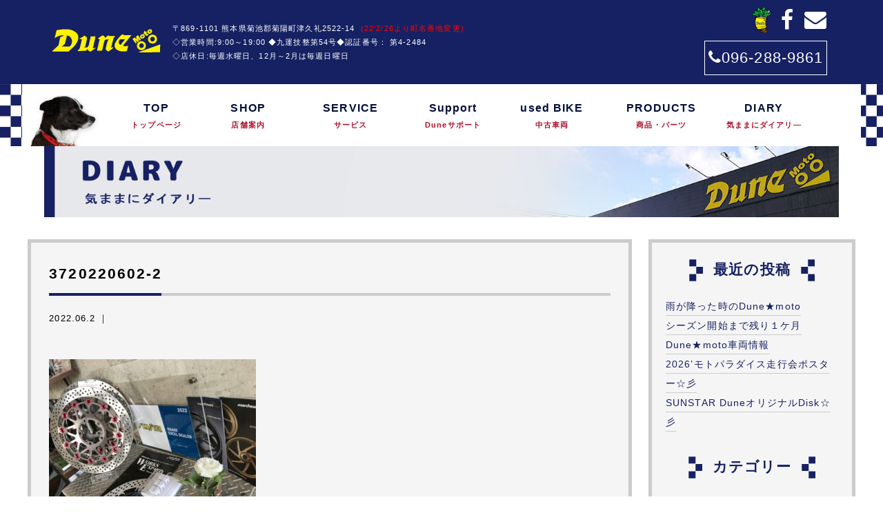

--- FILE ---
content_type: text/html; charset=UTF-8
request_url: http://dunemoto.com/archives/26186/3720220602-2
body_size: 15648
content:
<!doctype html>
<!--[if lt IE 7]><html dir="ltr" lang="ja"
	prefix="og: https://ogp.me/ns#"  class="no-js lt-ie9 lt-ie8 lt-ie7"><![endif]-->
<!--[if (IE 7)&!(IEMobile)]><html dir="ltr" lang="ja"
	prefix="og: https://ogp.me/ns#"  class="no-js lt-ie9 lt-ie8"><![endif]-->
<!--[if (IE 8)&!(IEMobile)]><html dir="ltr" lang="ja"
	prefix="og: https://ogp.me/ns#"  class="no-js lt-ie9"><![endif]-->
<!--[if gt IE 8]><!--> <html dir="ltr" lang="ja"
	prefix="og: https://ogp.me/ns#"  class="no-js"><!--<![endif]-->
<head>
<meta charset="utf-8">
<meta http-equiv="X-UA-Compatible" content="IE=edge,chrome=1">

<meta name="HandheldFriendly" content="True">
<meta name="MobileOptimized" content="320">
<meta name="viewport" content="width=device-width, initial-scale=1.0"/>
<link rel="apple-touch-icon" href="http://dunemoto.com/wp-content/themes/gamma/library/images/apple-touch-icon.png">
<link rel="icon" href="http://dunemoto.com/wp-content/themes/gamma/favicon.png">
<!--[if IE]>
<link rel="shortcut icon" href="http://dunemoto.com/wp-content/themes/gamma/favicon.ico">
<![endif]-->
<meta name="msapplication-TileColor" content="#f01d4f">
<meta name="msapplication-TileImage" content="http://dunemoto.com/wp-content/themes/gamma/library/images/win8-tile-icon.png">
<link rel="pingback" href="http://dunemoto.com/xmlrpc.php">
<link rel="stylesheet" href="http://dunemoto.com/wp-content/themes/gamma/spnav.css">
<script src="http://maps.google.com/maps/api/js?key=AIzaSyA5D5w9rCaISRtv-MVdZ4eUkuMr8t2DXfQ"></script>

		<!-- All in One SEO 4.3.5.1 - aioseo.com -->
		<title>3720220602-2 | Dune Moto（デューン・モト）</title>
		<meta name="robots" content="max-image-preview:large" />
		<link rel="canonical" href="http://dunemoto.com/archives/26186/3720220602-2" />
		<meta name="generator" content="All in One SEO (AIOSEO) 4.3.5.1 " />
		<meta property="og:locale" content="ja_JP" />
		<meta property="og:site_name" content="Dune Moto（デューン・モト） |" />
		<meta property="og:type" content="article" />
		<meta property="og:title" content="3720220602-2 | Dune Moto（デューン・モト）" />
		<meta property="og:url" content="http://dunemoto.com/archives/26186/3720220602-2" />
		<meta property="article:published_time" content="2022-06-02T10:41:59+00:00" />
		<meta property="article:modified_time" content="2022-06-02T10:41:59+00:00" />
		<meta name="twitter:card" content="summary" />
		<meta name="twitter:title" content="3720220602-2 | Dune Moto（デューン・モト）" />
		<script type="application/ld+json" class="aioseo-schema">
			{"@context":"https:\/\/schema.org","@graph":[{"@type":"BreadcrumbList","@id":"http:\/\/dunemoto.com\/archives\/26186\/3720220602-2#breadcrumblist","itemListElement":[{"@type":"ListItem","@id":"http:\/\/dunemoto.com\/#listItem","position":1,"item":{"@type":"WebPage","@id":"http:\/\/dunemoto.com\/","name":"\u30db\u30fc\u30e0","url":"http:\/\/dunemoto.com\/"},"nextItem":"http:\/\/dunemoto.com\/archives\/26186\/3720220602-2#listItem"},{"@type":"ListItem","@id":"http:\/\/dunemoto.com\/archives\/26186\/3720220602-2#listItem","position":2,"item":{"@type":"WebPage","@id":"http:\/\/dunemoto.com\/archives\/26186\/3720220602-2","name":"3720220602-2","url":"http:\/\/dunemoto.com\/archives\/26186\/3720220602-2"},"previousItem":"http:\/\/dunemoto.com\/#listItem"}]},{"@type":"ItemPage","@id":"http:\/\/dunemoto.com\/archives\/26186\/3720220602-2#itempage","url":"http:\/\/dunemoto.com\/archives\/26186\/3720220602-2","name":"3720220602-2 | Dune Moto\uff08\u30c7\u30e5\u30fc\u30f3\u30fb\u30e2\u30c8\uff09","inLanguage":"ja","isPartOf":{"@id":"http:\/\/dunemoto.com\/#website"},"breadcrumb":{"@id":"http:\/\/dunemoto.com\/archives\/26186\/3720220602-2#breadcrumblist"},"author":{"@id":"http:\/\/dunemoto.com\/archives\/author\/user#author"},"creator":{"@id":"http:\/\/dunemoto.com\/archives\/author\/user#author"},"image":{"@type":"ImageObject","url":"http:\/\/dunemoto.com\/wp-content\/uploads\/noim2.png","@id":"http:\/\/dunemoto.com\/#mainImage","width":1000,"height":667},"primaryImageOfPage":{"@id":"http:\/\/dunemoto.com\/archives\/26186\/3720220602-2#mainImage"},"datePublished":"2022-06-02T10:41:59+09:00","dateModified":"2022-06-02T10:41:59+09:00"},{"@type":"Organization","@id":"http:\/\/dunemoto.com\/#organization","name":"Dune Moto\uff08\u30c7\u30e5\u30fc\u30f3\u30fb\u30e2\u30c8\uff09","url":"http:\/\/dunemoto.com\/"},{"@type":"Person","@id":"http:\/\/dunemoto.com\/archives\/author\/user#author","url":"http:\/\/dunemoto.com\/archives\/author\/user","name":"user","image":{"@type":"ImageObject","@id":"http:\/\/dunemoto.com\/archives\/26186\/3720220602-2#authorImage","url":"http:\/\/0.gravatar.com\/avatar\/0dee3201b8211e9b3dcad5acf368c944?s=96&d=mm&r=g","width":96,"height":96,"caption":"user"}},{"@type":"WebSite","@id":"http:\/\/dunemoto.com\/#website","url":"http:\/\/dunemoto.com\/","name":"Dune Moto\uff08\u30c7\u30e5\u30fc\u30f3\u30fb\u30e2\u30c8\uff09","inLanguage":"ja","publisher":{"@id":"http:\/\/dunemoto.com\/#organization"}}]}
		</script>
		<!-- All in One SEO -->

<link rel='dns-prefetch' href='//v0.wordpress.com' />
<script type="text/javascript">
window._wpemojiSettings = {"baseUrl":"https:\/\/s.w.org\/images\/core\/emoji\/14.0.0\/72x72\/","ext":".png","svgUrl":"https:\/\/s.w.org\/images\/core\/emoji\/14.0.0\/svg\/","svgExt":".svg","source":{"concatemoji":"http:\/\/dunemoto.com\/wp-includes\/js\/wp-emoji-release.min.js"}};
/*! This file is auto-generated */
!function(e,a,t){var n,r,o,i=a.createElement("canvas"),p=i.getContext&&i.getContext("2d");function s(e,t){p.clearRect(0,0,i.width,i.height),p.fillText(e,0,0);e=i.toDataURL();return p.clearRect(0,0,i.width,i.height),p.fillText(t,0,0),e===i.toDataURL()}function c(e){var t=a.createElement("script");t.src=e,t.defer=t.type="text/javascript",a.getElementsByTagName("head")[0].appendChild(t)}for(o=Array("flag","emoji"),t.supports={everything:!0,everythingExceptFlag:!0},r=0;r<o.length;r++)t.supports[o[r]]=function(e){if(p&&p.fillText)switch(p.textBaseline="top",p.font="600 32px Arial",e){case"flag":return s("\ud83c\udff3\ufe0f\u200d\u26a7\ufe0f","\ud83c\udff3\ufe0f\u200b\u26a7\ufe0f")?!1:!s("\ud83c\uddfa\ud83c\uddf3","\ud83c\uddfa\u200b\ud83c\uddf3")&&!s("\ud83c\udff4\udb40\udc67\udb40\udc62\udb40\udc65\udb40\udc6e\udb40\udc67\udb40\udc7f","\ud83c\udff4\u200b\udb40\udc67\u200b\udb40\udc62\u200b\udb40\udc65\u200b\udb40\udc6e\u200b\udb40\udc67\u200b\udb40\udc7f");case"emoji":return!s("\ud83e\udef1\ud83c\udffb\u200d\ud83e\udef2\ud83c\udfff","\ud83e\udef1\ud83c\udffb\u200b\ud83e\udef2\ud83c\udfff")}return!1}(o[r]),t.supports.everything=t.supports.everything&&t.supports[o[r]],"flag"!==o[r]&&(t.supports.everythingExceptFlag=t.supports.everythingExceptFlag&&t.supports[o[r]]);t.supports.everythingExceptFlag=t.supports.everythingExceptFlag&&!t.supports.flag,t.DOMReady=!1,t.readyCallback=function(){t.DOMReady=!0},t.supports.everything||(n=function(){t.readyCallback()},a.addEventListener?(a.addEventListener("DOMContentLoaded",n,!1),e.addEventListener("load",n,!1)):(e.attachEvent("onload",n),a.attachEvent("onreadystatechange",function(){"complete"===a.readyState&&t.readyCallback()})),(e=t.source||{}).concatemoji?c(e.concatemoji):e.wpemoji&&e.twemoji&&(c(e.twemoji),c(e.wpemoji)))}(window,document,window._wpemojiSettings);
</script>
<style type="text/css">
img.wp-smiley,
img.emoji {
	display: inline !important;
	border: none !important;
	box-shadow: none !important;
	height: 1em !important;
	width: 1em !important;
	margin: 0 0.07em !important;
	vertical-align: -0.1em !important;
	background: none !important;
	padding: 0 !important;
}
</style>
	<link rel='stylesheet' id='wp-block-library-css' href='http://dunemoto.com/wp-includes/css/dist/block-library/style.min.css' type='text/css' media='all' />
<style id='wp-block-library-inline-css' type='text/css'>
.has-text-align-justify{text-align:justify;}
</style>
<link rel='stylesheet' id='mediaelement-css' href='http://dunemoto.com/wp-includes/js/mediaelement/mediaelementplayer-legacy.min.css' type='text/css' media='all' />
<link rel='stylesheet' id='wp-mediaelement-css' href='http://dunemoto.com/wp-includes/js/mediaelement/wp-mediaelement.min.css' type='text/css' media='all' />
<link rel='stylesheet' id='classic-theme-styles-css' href='http://dunemoto.com/wp-includes/css/classic-themes.min.css' type='text/css' media='all' />
<style id='global-styles-inline-css' type='text/css'>
body{--wp--preset--color--black: #000000;--wp--preset--color--cyan-bluish-gray: #abb8c3;--wp--preset--color--white: #ffffff;--wp--preset--color--pale-pink: #f78da7;--wp--preset--color--vivid-red: #cf2e2e;--wp--preset--color--luminous-vivid-orange: #ff6900;--wp--preset--color--luminous-vivid-amber: #fcb900;--wp--preset--color--light-green-cyan: #7bdcb5;--wp--preset--color--vivid-green-cyan: #00d084;--wp--preset--color--pale-cyan-blue: #8ed1fc;--wp--preset--color--vivid-cyan-blue: #0693e3;--wp--preset--color--vivid-purple: #9b51e0;--wp--preset--gradient--vivid-cyan-blue-to-vivid-purple: linear-gradient(135deg,rgba(6,147,227,1) 0%,rgb(155,81,224) 100%);--wp--preset--gradient--light-green-cyan-to-vivid-green-cyan: linear-gradient(135deg,rgb(122,220,180) 0%,rgb(0,208,130) 100%);--wp--preset--gradient--luminous-vivid-amber-to-luminous-vivid-orange: linear-gradient(135deg,rgba(252,185,0,1) 0%,rgba(255,105,0,1) 100%);--wp--preset--gradient--luminous-vivid-orange-to-vivid-red: linear-gradient(135deg,rgba(255,105,0,1) 0%,rgb(207,46,46) 100%);--wp--preset--gradient--very-light-gray-to-cyan-bluish-gray: linear-gradient(135deg,rgb(238,238,238) 0%,rgb(169,184,195) 100%);--wp--preset--gradient--cool-to-warm-spectrum: linear-gradient(135deg,rgb(74,234,220) 0%,rgb(151,120,209) 20%,rgb(207,42,186) 40%,rgb(238,44,130) 60%,rgb(251,105,98) 80%,rgb(254,248,76) 100%);--wp--preset--gradient--blush-light-purple: linear-gradient(135deg,rgb(255,206,236) 0%,rgb(152,150,240) 100%);--wp--preset--gradient--blush-bordeaux: linear-gradient(135deg,rgb(254,205,165) 0%,rgb(254,45,45) 50%,rgb(107,0,62) 100%);--wp--preset--gradient--luminous-dusk: linear-gradient(135deg,rgb(255,203,112) 0%,rgb(199,81,192) 50%,rgb(65,88,208) 100%);--wp--preset--gradient--pale-ocean: linear-gradient(135deg,rgb(255,245,203) 0%,rgb(182,227,212) 50%,rgb(51,167,181) 100%);--wp--preset--gradient--electric-grass: linear-gradient(135deg,rgb(202,248,128) 0%,rgb(113,206,126) 100%);--wp--preset--gradient--midnight: linear-gradient(135deg,rgb(2,3,129) 0%,rgb(40,116,252) 100%);--wp--preset--duotone--dark-grayscale: url('#wp-duotone-dark-grayscale');--wp--preset--duotone--grayscale: url('#wp-duotone-grayscale');--wp--preset--duotone--purple-yellow: url('#wp-duotone-purple-yellow');--wp--preset--duotone--blue-red: url('#wp-duotone-blue-red');--wp--preset--duotone--midnight: url('#wp-duotone-midnight');--wp--preset--duotone--magenta-yellow: url('#wp-duotone-magenta-yellow');--wp--preset--duotone--purple-green: url('#wp-duotone-purple-green');--wp--preset--duotone--blue-orange: url('#wp-duotone-blue-orange');--wp--preset--font-size--small: 13px;--wp--preset--font-size--medium: 20px;--wp--preset--font-size--large: 36px;--wp--preset--font-size--x-large: 42px;--wp--preset--spacing--20: 0.44rem;--wp--preset--spacing--30: 0.67rem;--wp--preset--spacing--40: 1rem;--wp--preset--spacing--50: 1.5rem;--wp--preset--spacing--60: 2.25rem;--wp--preset--spacing--70: 3.38rem;--wp--preset--spacing--80: 5.06rem;--wp--preset--shadow--natural: 6px 6px 9px rgba(0, 0, 0, 0.2);--wp--preset--shadow--deep: 12px 12px 50px rgba(0, 0, 0, 0.4);--wp--preset--shadow--sharp: 6px 6px 0px rgba(0, 0, 0, 0.2);--wp--preset--shadow--outlined: 6px 6px 0px -3px rgba(255, 255, 255, 1), 6px 6px rgba(0, 0, 0, 1);--wp--preset--shadow--crisp: 6px 6px 0px rgba(0, 0, 0, 1);}:where(.is-layout-flex){gap: 0.5em;}body .is-layout-flow > .alignleft{float: left;margin-inline-start: 0;margin-inline-end: 2em;}body .is-layout-flow > .alignright{float: right;margin-inline-start: 2em;margin-inline-end: 0;}body .is-layout-flow > .aligncenter{margin-left: auto !important;margin-right: auto !important;}body .is-layout-constrained > .alignleft{float: left;margin-inline-start: 0;margin-inline-end: 2em;}body .is-layout-constrained > .alignright{float: right;margin-inline-start: 2em;margin-inline-end: 0;}body .is-layout-constrained > .aligncenter{margin-left: auto !important;margin-right: auto !important;}body .is-layout-constrained > :where(:not(.alignleft):not(.alignright):not(.alignfull)){max-width: var(--wp--style--global--content-size);margin-left: auto !important;margin-right: auto !important;}body .is-layout-constrained > .alignwide{max-width: var(--wp--style--global--wide-size);}body .is-layout-flex{display: flex;}body .is-layout-flex{flex-wrap: wrap;align-items: center;}body .is-layout-flex > *{margin: 0;}:where(.wp-block-columns.is-layout-flex){gap: 2em;}.has-black-color{color: var(--wp--preset--color--black) !important;}.has-cyan-bluish-gray-color{color: var(--wp--preset--color--cyan-bluish-gray) !important;}.has-white-color{color: var(--wp--preset--color--white) !important;}.has-pale-pink-color{color: var(--wp--preset--color--pale-pink) !important;}.has-vivid-red-color{color: var(--wp--preset--color--vivid-red) !important;}.has-luminous-vivid-orange-color{color: var(--wp--preset--color--luminous-vivid-orange) !important;}.has-luminous-vivid-amber-color{color: var(--wp--preset--color--luminous-vivid-amber) !important;}.has-light-green-cyan-color{color: var(--wp--preset--color--light-green-cyan) !important;}.has-vivid-green-cyan-color{color: var(--wp--preset--color--vivid-green-cyan) !important;}.has-pale-cyan-blue-color{color: var(--wp--preset--color--pale-cyan-blue) !important;}.has-vivid-cyan-blue-color{color: var(--wp--preset--color--vivid-cyan-blue) !important;}.has-vivid-purple-color{color: var(--wp--preset--color--vivid-purple) !important;}.has-black-background-color{background-color: var(--wp--preset--color--black) !important;}.has-cyan-bluish-gray-background-color{background-color: var(--wp--preset--color--cyan-bluish-gray) !important;}.has-white-background-color{background-color: var(--wp--preset--color--white) !important;}.has-pale-pink-background-color{background-color: var(--wp--preset--color--pale-pink) !important;}.has-vivid-red-background-color{background-color: var(--wp--preset--color--vivid-red) !important;}.has-luminous-vivid-orange-background-color{background-color: var(--wp--preset--color--luminous-vivid-orange) !important;}.has-luminous-vivid-amber-background-color{background-color: var(--wp--preset--color--luminous-vivid-amber) !important;}.has-light-green-cyan-background-color{background-color: var(--wp--preset--color--light-green-cyan) !important;}.has-vivid-green-cyan-background-color{background-color: var(--wp--preset--color--vivid-green-cyan) !important;}.has-pale-cyan-blue-background-color{background-color: var(--wp--preset--color--pale-cyan-blue) !important;}.has-vivid-cyan-blue-background-color{background-color: var(--wp--preset--color--vivid-cyan-blue) !important;}.has-vivid-purple-background-color{background-color: var(--wp--preset--color--vivid-purple) !important;}.has-black-border-color{border-color: var(--wp--preset--color--black) !important;}.has-cyan-bluish-gray-border-color{border-color: var(--wp--preset--color--cyan-bluish-gray) !important;}.has-white-border-color{border-color: var(--wp--preset--color--white) !important;}.has-pale-pink-border-color{border-color: var(--wp--preset--color--pale-pink) !important;}.has-vivid-red-border-color{border-color: var(--wp--preset--color--vivid-red) !important;}.has-luminous-vivid-orange-border-color{border-color: var(--wp--preset--color--luminous-vivid-orange) !important;}.has-luminous-vivid-amber-border-color{border-color: var(--wp--preset--color--luminous-vivid-amber) !important;}.has-light-green-cyan-border-color{border-color: var(--wp--preset--color--light-green-cyan) !important;}.has-vivid-green-cyan-border-color{border-color: var(--wp--preset--color--vivid-green-cyan) !important;}.has-pale-cyan-blue-border-color{border-color: var(--wp--preset--color--pale-cyan-blue) !important;}.has-vivid-cyan-blue-border-color{border-color: var(--wp--preset--color--vivid-cyan-blue) !important;}.has-vivid-purple-border-color{border-color: var(--wp--preset--color--vivid-purple) !important;}.has-vivid-cyan-blue-to-vivid-purple-gradient-background{background: var(--wp--preset--gradient--vivid-cyan-blue-to-vivid-purple) !important;}.has-light-green-cyan-to-vivid-green-cyan-gradient-background{background: var(--wp--preset--gradient--light-green-cyan-to-vivid-green-cyan) !important;}.has-luminous-vivid-amber-to-luminous-vivid-orange-gradient-background{background: var(--wp--preset--gradient--luminous-vivid-amber-to-luminous-vivid-orange) !important;}.has-luminous-vivid-orange-to-vivid-red-gradient-background{background: var(--wp--preset--gradient--luminous-vivid-orange-to-vivid-red) !important;}.has-very-light-gray-to-cyan-bluish-gray-gradient-background{background: var(--wp--preset--gradient--very-light-gray-to-cyan-bluish-gray) !important;}.has-cool-to-warm-spectrum-gradient-background{background: var(--wp--preset--gradient--cool-to-warm-spectrum) !important;}.has-blush-light-purple-gradient-background{background: var(--wp--preset--gradient--blush-light-purple) !important;}.has-blush-bordeaux-gradient-background{background: var(--wp--preset--gradient--blush-bordeaux) !important;}.has-luminous-dusk-gradient-background{background: var(--wp--preset--gradient--luminous-dusk) !important;}.has-pale-ocean-gradient-background{background: var(--wp--preset--gradient--pale-ocean) !important;}.has-electric-grass-gradient-background{background: var(--wp--preset--gradient--electric-grass) !important;}.has-midnight-gradient-background{background: var(--wp--preset--gradient--midnight) !important;}.has-small-font-size{font-size: var(--wp--preset--font-size--small) !important;}.has-medium-font-size{font-size: var(--wp--preset--font-size--medium) !important;}.has-large-font-size{font-size: var(--wp--preset--font-size--large) !important;}.has-x-large-font-size{font-size: var(--wp--preset--font-size--x-large) !important;}
.wp-block-navigation a:where(:not(.wp-element-button)){color: inherit;}
:where(.wp-block-columns.is-layout-flex){gap: 2em;}
.wp-block-pullquote{font-size: 1.5em;line-height: 1.6;}
</style>
<link rel='stylesheet' id='contact-form-7-css' href='http://dunemoto.com/wp-content/plugins/contact-form-7/includes/css/styles.css' type='text/css' media='all' />
<link rel='stylesheet' id='fancybox-css' href='http://dunemoto.com/wp-content/plugins/easy-fancybox/fancybox/1.5.4/jquery.fancybox.min.css' type='text/css' media='screen' />
<link rel='stylesheet' id='bones-stylesheet-css' href='http://dunemoto.com/wp-content/themes/gamma/style.css' type='text/css' media='all' />
<!--[if lt IE 9]>
<link rel='stylesheet' id='bones-ie-only-css' href='http://dunemoto.com/wp-content/themes/gamma/library/css/ie.css' type='text/css' media='all' />
<![endif]-->
<link rel='stylesheet' id='jetpack_css-css' href='http://dunemoto.com/wp-content/plugins/jetpack/css/jetpack.css' type='text/css' media='all' />
<script type='text/javascript' src='http://dunemoto.com/wp-includes/js/jquery/jquery.min.js' id='jquery-core-js'></script>
<script type='text/javascript' src='http://dunemoto.com/wp-includes/js/jquery/jquery-migrate.min.js' id='jquery-migrate-js'></script>
<script type='text/javascript' src='http://dunemoto.com/wp-content/plugins/standard-widget-extensions/js/jquery.cookie.js' id='jquery-cookie-js'></script>
<script type='text/javascript' src='http://dunemoto.com/wp-content/themes/gamma/library/js/libs/modernizr.custom.min.js' id='bones-modernizr-js'></script>
<link rel="https://api.w.org/" href="http://dunemoto.com/wp-json/" /><link rel="alternate" type="application/json" href="http://dunemoto.com/wp-json/wp/v2/media/26187" /><link rel='shortlink' href='https://wp.me/a8SWBv-6On' />
<link rel="alternate" type="application/json+oembed" href="http://dunemoto.com/wp-json/oembed/1.0/embed?url=http%3A%2F%2Fdunemoto.com%2Farchives%2F26186%2F3720220602-2" />
<link rel="alternate" type="text/xml+oembed" href="http://dunemoto.com/wp-json/oembed/1.0/embed?url=http%3A%2F%2Fdunemoto.com%2Farchives%2F26186%2F3720220602-2&#038;format=xml" />

<style type="text/css">
    
    #sidebar1 .widget h3
    {
        zoom: 1	; /* for IE7 to display background-image */
        padding-left: 20px;
        margin-left: -20px;
	}

    #sidebar1 .widget .hm-swe-expanded 
    {
        background: url(http://dunemoto.com/wp-content/plugins/standard-widget-extensions/images/minus.gif) no-repeat left center;
    }

    #sidebar1 .widget .hm-swe-collapsed 
    {
        background: url(http://dunemoto.com/wp-content/plugins/standard-widget-extensions/images/plus.gif) no-repeat left center;
    }

    #sidebar1
    {
        overflow: visible	;
    }

        .hm-swe-resize-message {
        height: 50%;
        width: 50%;
        margin: auto;
        position: absolute;
        top: 0; left: 0; bottom: 0; right: 0;
        z-index: 99999;

        color: white;
    }

    .hm-swe-modal-background {
        position: fixed;
        top: 0; left: 0; 	bottom: 0; right: 0;
        background: none repeat scroll 0% 0% rgba(0, 0, 0, 0.85);
        z-index: 99998;
        display: none;
    }
</style>
    	<style>img#wpstats{display:none}</style>
		<style type="text/css" media="screen">body{position:relative}#dynamic-to-top{display:none;overflow:hidden;width:auto;z-index:90;position:fixed;bottom:20px;right:20px;top:auto;left:auto;font-family:sans-serif;font-size:1em;color:#fff;text-decoration:none;text-shadow:0 1px 0 #333;font-weight:bold;padding:17px 16px;border:1px solid #000;background:#111;-webkit-background-origin:border;-moz-background-origin:border;-icab-background-origin:border;-khtml-background-origin:border;-o-background-origin:border;background-origin:border;-webkit-background-clip:padding-box;-moz-background-clip:padding-box;-icab-background-clip:padding-box;-khtml-background-clip:padding-box;-o-background-clip:padding-box;background-clip:padding-box;-webkit-box-shadow:0 1px 3px rgba( 0, 0, 0, 0.4 ), inset 0 0 0 1px rgba( 0, 0, 0, 0.2 ), inset 0 1px 0 rgba( 255, 255, 255, .4 ), inset 0 10px 10px rgba( 255, 255, 255, .1 );-ms-box-shadow:0 1px 3px rgba( 0, 0, 0, 0.4 ), inset 0 0 0 1px rgba( 0, 0, 0, 0.2 ), inset 0 1px 0 rgba( 255, 255, 255, .4 ), inset 0 10px 10px rgba( 255, 255, 255, .1 );-moz-box-shadow:0 1px 3px rgba( 0, 0, 0, 0.4 ), inset 0 0 0 1px rgba( 0, 0, 0, 0.2 ), inset 0 1px 0 rgba( 255, 255, 255, .4 ), inset 0 10px 10px rgba( 255, 255, 255, .1 );-o-box-shadow:0 1px 3px rgba( 0, 0, 0, 0.4 ), inset 0 0 0 1px rgba( 0, 0, 0, 0.2 ), inset 0 1px 0 rgba( 255, 255, 255, .4 ), inset 0 10px 10px rgba( 255, 255, 255, .1 );-khtml-box-shadow:0 1px 3px rgba( 0, 0, 0, 0.4 ), inset 0 0 0 1px rgba( 0, 0, 0, 0.2 ), inset 0 1px 0 rgba( 255, 255, 255, .4 ), inset 0 10px 10px rgba( 255, 255, 255, .1 );-icab-box-shadow:0 1px 3px rgba( 0, 0, 0, 0.4 ), inset 0 0 0 1px rgba( 0, 0, 0, 0.2 ), inset 0 1px 0 rgba( 255, 255, 255, .4 ), inset 0 10px 10px rgba( 255, 255, 255, .1 );box-shadow:0 1px 3px rgba( 0, 0, 0, 0.4 ), inset 0 0 0 1px rgba( 0, 0, 0, 0.2 ), inset 0 1px 0 rgba( 255, 255, 255, .4 ), inset 0 10px 10px rgba( 255, 255, 255, .1 );-webkit-border-radius:30px;-moz-border-radius:30px;-icab-border-radius:30px;-khtml-border-radius:30px;border-radius:30px}#dynamic-to-top:hover{background:#4d5858;background:#111 -webkit-gradient( linear, 0% 0%, 0% 100%, from( rgba( 255, 255, 255, .2 ) ), to( rgba( 0, 0, 0, 0 ) ) );background:#111 -webkit-linear-gradient( top, rgba( 255, 255, 255, .2 ), rgba( 0, 0, 0, 0 ) );background:#111 -khtml-linear-gradient( top, rgba( 255, 255, 255, .2 ), rgba( 0, 0, 0, 0 ) );background:#111 -moz-linear-gradient( top, rgba( 255, 255, 255, .2 ), rgba( 0, 0, 0, 0 ) );background:#111 -o-linear-gradient( top, rgba( 255, 255, 255, .2 ), rgba( 0, 0, 0, 0 ) );background:#111 -ms-linear-gradient( top, rgba( 255, 255, 255, .2 ), rgba( 0, 0, 0, 0 ) );background:#111 -icab-linear-gradient( top, rgba( 255, 255, 255, .2 ), rgba( 0, 0, 0, 0 ) );background:#111 linear-gradient( top, rgba( 255, 255, 255, .2 ), rgba( 0, 0, 0, 0 ) );cursor:pointer}#dynamic-to-top:active{background:#111;background:#111 -webkit-gradient( linear, 0% 0%, 0% 100%, from( rgba( 0, 0, 0, .3 ) ), to( rgba( 0, 0, 0, 0 ) ) );background:#111 -webkit-linear-gradient( top, rgba( 0, 0, 0, .1 ), rgba( 0, 0, 0, 0 ) );background:#111 -moz-linear-gradient( top, rgba( 0, 0, 0, .1 ), rgba( 0, 0, 0, 0 ) );background:#111 -khtml-linear-gradient( top, rgba( 0, 0, 0, .1 ), rgba( 0, 0, 0, 0 ) );background:#111 -o-linear-gradient( top, rgba( 0, 0, 0, .1 ), rgba( 0, 0, 0, 0 ) );background:#111 -ms-linear-gradient( top, rgba( 0, 0, 0, .1 ), rgba( 0, 0, 0, 0 ) );background:#111 -icab-linear-gradient( top, rgba( 0, 0, 0, .1 ), rgba( 0, 0, 0, 0 ) );background:#111 linear-gradient( top, rgba( 0, 0, 0, .1 ), rgba( 0, 0, 0, 0 ) )}#dynamic-to-top,#dynamic-to-top:active,#dynamic-to-top:focus,#dynamic-to-top:hover{outline:none}#dynamic-to-top span{display:block;overflow:hidden;width:14px;height:12px;background:url( http://dunemoto.com/wp-content/plugins/dynamic-to-top/css/images/up.png )no-repeat center center}</style>
<!-- BEGIN GAINWP v5.4.6 Universal Analytics - https://intelligencewp.com/google-analytics-in-wordpress/ -->
<script>
(function(i,s,o,g,r,a,m){i['GoogleAnalyticsObject']=r;i[r]=i[r]||function(){
	(i[r].q=i[r].q||[]).push(arguments)},i[r].l=1*new Date();a=s.createElement(o),
	m=s.getElementsByTagName(o)[0];a.async=1;a.src=g;m.parentNode.insertBefore(a,m)
})(window,document,'script','https://www.google-analytics.com/analytics.js','ga');
  ga('create', 'UA-89572248-24', 'auto');
  ga('send', 'pageview');
</script>
<!-- END GAINWP Universal Analytics -->
<script>
  (function(i,s,o,g,r,a,m){i['GoogleAnalyticsObject']=r;i[r]=i[r]||function(){
  (i[r].q=i[r].q||[]).push(arguments)},i[r].l=1*new Date();a=s.createElement(o),
  m=s.getElementsByTagName(o)[0];a.async=1;a.src=g;m.parentNode.insertBefore(a,m)
  })(window,document,'script','https://www.google-analytics.com/analytics.js','ga');

  ga('create', 'UA-89572248-24', 'auto');
  ga('send', 'pageview');

</script>
</head>
<body class="attachment attachment-template-default single single-attachment postid-26187 attachmentid-26187 attachment-jpeg" onLoad="initialize();">
<div id="fb-root"></div>
<script>(function(d, s, id) {
  var js, fjs = d.getElementsByTagName(s)[0];
  if (d.getElementById(id)) return;
  js = d.createElement(s); js.id = id;
  js.src = "//connect.facebook.net/ja_JP/sdk.js#xfbml=1&version=v2.8";
  fjs.parentNode.insertBefore(js, fjs);
}(document, 'script', 'facebook-jssdk'));</script>
<!-- スマホ用ナビゲーション -->
<div id="spnavbtn">
	<div class="nav-trigger">
		<span>
		</span>
		<span>
		</span>
		<span>
		</span>
	</div>
	<p></p>
</div>
<div id="spnav">
	<div class="trigger">
		<h1><img src="http://dunemoto.com/wp-content/themes/gamma/library/images/splogo.png"></h1>
		<ul>
			<li>
				<a href="http://dunemoto.com">
					トップページ
				</a>
			</li>
			<li>
				<dl>
					<dt class="navleft">
						<a href="http://dunemoto.com/shop">
							店舗案内
						</a>
					</dt>
					<dt class="open1 navright"><i class="fa fa-caret-down" aria-hidden="true"></i></dt>
					<dd>
						<a href="http://dunemoto.com/shop/staff" class="subnav">
							<i class="fa fa-caret-right" aria-hidden="true"></i> スタッフ紹介
						</a>
					</dd>
				</dl>
			</li>
			<li>
				<dl>
					<dt class="navleft">
						<a href="http://dunemoto.com/service">
							サービス
						</a>
					</dt>
					<dt class="open2 navright"><i class="fa fa-caret-down" aria-hidden="true"></i></dt>
					<dd>
						<a href="http://dunemoto.com/service/wear_repair" class="subnav">
							<i class="fa fa-caret-right" aria-hidden="true"></i> ツナギリペア（補正修理）
						</a>
						<a href="http://dunemoto.com/service/bike_coating" class="subnav">
							<i class="fa fa-caret-right" aria-hidden="true"></i> BIKEコーティング
						</a>
						<a href="http://dunemoto.com/service/boots_repair" class="subnav">
							<i class="fa fa-caret-right" aria-hidden="true"></i> ブーツリペア
						</a>
						<a href="http://dunemoto.com/archives/custom" class="subnav">
							<i class="fa fa-caret-right" aria-hidden="true"></i> カスタムバイク
						</a>
					</dd>
				</dl>
			</li>
			<li>
				<dl>
					<dt class="navleft">
						<a href="http://dunemoto.com/shop/support">
							Duneサポート
						</a>
					</dt>
					<dt class="open3 navright"><i class="fa fa-caret-down" aria-hidden="true"></i></dt>
					<dd>
						<a href="http://dunemoto.com/support_staff" class="subnav">
							<i class="fa fa-caret-right" aria-hidden="true"></i> サポートスタッフ
						</a>
						<a href="http://dunemoto.com/motard" class="subnav">
							<i class="fa fa-caret-right" aria-hidden="true"></i> イベント案内
						</a>
						<a href="http://dunemoto.com/school" class="subnav">
							<i class="fa fa-caret-right" aria-hidden="true"></i> モタードスクール
						</a>
					</dd>
				</dl>
			</li>
			<li>
				<a href="http://dunemoto.com/archives/used">
					中古車両
				</a>
			</li>
			<li>
				<a href="http://dunemoto.com/archives/product">
					商品・パーツ
				</a>
			</li>
			<li>
				<a href="http://dunemoto.com/news">
					気ままにダイアリ―
				</a>
			</li>
			<li>
				<a href="http://dunemoto.com/contact">
					お問い合わせ
				</a>
			</li>
		</ul>
		<div class="sp_header-arae">
			<h4>店舗情報</h4>
			<p>〒869-1101
				<br>
				熊本県菊池郡菊陽町津久礼2522-14
				<br>
				<span class="addred">
					(22'2/26より町名番地変更)
				</span>
			</p>
			<p>◇営業時間:9:00～19:00
				<br />
				◇九運技整第54号 認証番号：第4-2484
				<br>
				◇店休日:毎週水曜日、12月～2月は毎週日曜日 </p>
			<p
			
			
			</p>
		</div>
	</div>
</div>
<div id="container">
<div class="hyde"></div>
<header class="header">
	<div class="headerbox">
		<ul>
			<li>
				<a href="http://dunemoto.com">
					<img src="http://dunemoto.com/wp-content/themes/gamma/library/images/logo3.png">
				</a>
				<p>〒869-1101 熊本県菊池郡菊陽町津久礼2522-14&nbsp;
					<span class="addred">
						(22'2/26より町名番地変更)
					</span>
					<br />
					◇営業時間:9:00～19:00&nbsp;◆九運技整第54号◆認証番号：
					<br class="tab_br">
					第4-2484
					</span>
					<br>
					◇店休日:毎週水曜日、12月～2月は毎週日曜日
			</li>
			<li>
				<a href="http://spinach93.com" target="_blank">
					<img src="http://dunemoto.com/wp-content/themes/gamma/library/images/spinach_h.png">
				</a>
				<a href="https://www.facebook.com/Dune-moto%E3%83%87%E3%83%A5%E3%83%BC%E3%83%B3%E3%83%A2%E3%83%88-1184324678310172/" target="_blank">
					<i class="fa fa-facebook" aria-hidden="true"></i>
				</a>
				<a href="http://dunemoto.com/contact">
					<i class="fa fa-envelope" aria-hidden="true"></i>
				</a>
				<a href="tel:096-288-9861">
					<span>
						<i class="fa fa-phone" aria-hidden="true"></i>096-288-9861
					</span>
				</a>
			</li>
		</ul>
	</div>
	<div class="navwrap">
		<ul class="nav">
			<img src="http://dunemoto.com/wp-content/themes/gamma/library/images/dog.jpg">
			<li>
				<a href="http://dunemoto.com">
					TOP
					<span>
						トップページ
					</span>
				</a>
			</li>
			<li>
				<a href="http://dunemoto.com/shop">
					SHOP
					<span>
						店舗案内
					</span>
				</a>
				<ul>
					<li>
						<a href="http://dunemoto.com/shop">
							SHOP
							<span>
								店舗案内
							</span>
						</a>
					</li>
					<li>
						<a href="http://dunemoto.com/shop/staff">
							STAFF
							<span>
								スタッフ紹介
							</span>
						</a>
					</li>
				</ul>
			</li>
			<li>
				<a href="http://dunemoto.com/service">
					SERVICE
					<span>
						サービス
					</span>
				</a>
				<ul>
					<li>
						<a href="http://dunemoto.com/service">
							SERVICE
							<span>
								サービス
							</span>
						</a>
					</li>
					<li>
						<a href="http://dunemoto.com/service/wear_repair">
							CORRECTION REPAIR
							<span>
								ツナギリペア（補正修理）
							</span>
						</a>
					</li>
					<li>
						<a href="http://dunemoto.com/service/bike_coating">
							COATING
							<span>
								BIKEコーティング
							</span>
						</a>
					</li>
					<li>
						<a href="http://dunemoto.com/service/boots_repair">
							BOOTS REPAIR
							<span>
								ブーツリペア
							</span>
						</a>
					</li>
					<li>
						<a href="http://dunemoto.com/archives/custom">
							CUSTOM BIKE
							<span>
								カスタムバイク
							</span>
						</a>
					</li>
				</ul>
			</li>
			<li>
				<a href="http://dunemoto.com/shop/support">
					Support
					<span>
						Duneサポート
					</span>
				</a>
				<ul>
					<li>
						<a href="http://dunemoto.com/shop/support">
							Support
							<span>
								Duneサポート
							</span>
						</a>
					</li>
					<li>
						<a href="http://dunemoto.com/support_staff">
							Support Staff
							<span>
								サポートスタッフ
							</span>
						</a>
					</li>
					<li>
						<a href="http://dunemoto.com/motard">
							Motard
							<span>
								イベント案内
							</span>
						</a>
					</li>
					<li>
						<a href="http://dunemoto.com/school">
							Motard School
							<span>
								モタードスクール
							</span>
						</a>
					</li>
				</ul>
			</li>
			<li>
				<a href="http://dunemoto.com/archives/used">
					used BIKE
					<span>
						中古車両
					</span>
				</a>
			</li>
			<li>
				<a href="http://dunemoto.com/archives/product">
					PRODUCTS
					<span>
						商品・パーツ
					</span>
				</a>
			</li>
			<li>
				<a href="http://dunemoto.com/news">
					DIARY
					<span>
						気ままにダイアリ―
					</span>
				</a>
			</li>
		</ul>
	</div>
</header>
<section id="staff_first">
  <div class="staff_list"> <img src="http://dunemoto.com/wp-content/themes/gamma/library/images/submid_news.jpg" class="pc"> <img src="http://dunemoto.com/wp-content/themes/gamma/library/images/submid_news_sp.png" class="sp"> </div>
</section>
  <div id="content" class="blogset">
    <div id="mainsub">
                  <div class="singlewrap">
        <h1 class="stitle">
          3720220602-2        </h1>
        <ul class="tca">
          <li>
            2022.06.2            ｜
                      </li>
        </ul>
        <div class="singlecont">
          <p class="attachment"><a href='http://dunemoto.com/wp-content/uploads/3720220602-2.jpg'><img width="300" height="240" src="http://dunemoto.com/wp-content/uploads/3720220602-2-300x240.jpg" class="attachment-medium size-medium" alt="" decoding="async" loading="lazy" srcset="http://dunemoto.com/wp-content/uploads/3720220602-2-300x240.jpg 300w, http://dunemoto.com/wp-content/uploads/3720220602-2-1024x820.jpg 1024w, http://dunemoto.com/wp-content/uploads/3720220602-2-768x615.jpg 768w, http://dunemoto.com/wp-content/uploads/3720220602-2.jpg 1099w" sizes="(max-width: 300px) 100vw, 300px" /></a></p>
        </div>
      </div>
            <div class="nav-below" class="clearfix">
          </div>
    <!-- /.nav-below -->
      </div>
  <div id="sidebar1" class="sidebar">
    
		<div id="recent-posts-2" class="widget widget_recent_entries">
		<h4 class="widgettitle"><span>最近の投稿</span></h4>
		<ul>
											<li>
					<a href="http://dunemoto.com/archives/32299">雨が降った時のDune★moto</a>
									</li>
											<li>
					<a href="http://dunemoto.com/archives/32291">シーズン開始まで残り１ケ月</a>
									</li>
											<li>
					<a href="http://dunemoto.com/archives/32282">Dune★moto車両情報</a>
									</li>
											<li>
					<a href="http://dunemoto.com/archives/32265">2026’モトパラダイス走行会ポスター☆彡</a>
									</li>
											<li>
					<a href="http://dunemoto.com/archives/32239">SUNSTAR DuneオリジナルDisk☆彡</a>
									</li>
					</ul>

		</div><div id="categories-2" class="widget widget_categories"><h4 class="widgettitle"><span>カテゴリー</span></h4>
			<ul>
					<li class="cat-item cat-item-641"><a href="http://dunemoto.com/archives/category/%e5%85%a8%e6%97%a5%e6%9c%ac%e3%83%a2%e3%83%88%e3%82%af%e3%83%ad%e3%82%b9%e9%81%b8%e6%89%8b%e6%a8%a9">全日本モトクロス選手権</a> (44)
</li>
	<li class="cat-item cat-item-49"><a href="http://dunemoto.com/archives/category/service">SERVICE</a> (313)
<ul class='children'>
	<li class="cat-item cat-item-50"><a href="http://dunemoto.com/archives/category/service/wear_repair">ツナギリペア・ワッペン貼付</a> (201)
</li>
	<li class="cat-item cat-item-78"><a href="http://dunemoto.com/archives/category/service/texa-%c2%b7-maintenance-%c2%b7-oil">TEXA・メンテナンス・オイル</a> (4)
</li>
	<li class="cat-item cat-item-51"><a href="http://dunemoto.com/archives/category/service/bike_coating">BIKEコーティング</a> (45)
</li>
	<li class="cat-item cat-item-79"><a href="http://dunemoto.com/archives/category/service/rental">レンタルバイク★モタード★</a> (1)
</li>
	<li class="cat-item cat-item-52"><a href="http://dunemoto.com/archives/category/service/boots_repair">ブーツリペア</a> (52)
</li>
	<li class="cat-item cat-item-81"><a href="http://dunemoto.com/archives/category/service/spinach">サスペンションSPINACH</a> (15)
</li>
</ul>
</li>
	<li class="cat-item cat-item-1"><a href="http://dunemoto.com/archives/category/diary">DIARY</a> (2,003)
<ul class='children'>
	<li class="cat-item cat-item-12"><a href="http://dunemoto.com/archives/category/diary/event">イベント情報</a> (467)
</li>
	<li class="cat-item cat-item-68"><a href="http://dunemoto.com/archives/category/diary/mota">看板犬モタ</a> (88)
</li>
	<li class="cat-item cat-item-69"><a href="http://dunemoto.com/archives/category/diary/oakley">OAKLEY</a> (44)
</li>
	<li class="cat-item cat-item-30"><a href="http://dunemoto.com/archives/category/diary/dune_history">Duneの気ままな日々</a> (937)
</li>
</ul>
</li>
	<li class="cat-item cat-item-62"><a href="http://dunemoto.com/archives/category/motard">Motard</a> (488)
<ul class='children'>
	<li class="cat-item cat-item-66"><a href="http://dunemoto.com/archives/category/motard/motard_paradise">★モトパラダイス走行会</a> (165)
</li>
	<li class="cat-item cat-item-65"><a href="http://dunemoto.com/archives/category/motard/motard_west">★モタード西日本エリア戦</a> (55)
</li>
	<li class="cat-item cat-item-14"><a href="http://dunemoto.com/archives/category/motard/motard_news">モタード情報</a> (130)
</li>
	<li class="cat-item cat-item-64"><a href="http://dunemoto.com/archives/category/motard/motard_japan">★モタード全日本</a> (94)
</li>
	<li class="cat-item cat-item-67"><a href="http://dunemoto.com/archives/category/motard/motard_sunday">★モタードサンデーレース</a> (91)
</li>
	<li class="cat-item cat-item-19"><a href="http://dunemoto.com/archives/category/motard/introduction">モタード仲間紹介</a> (20)
</li>
	<li class="cat-item cat-item-46"><a href="http://dunemoto.com/archives/category/motard/motard_school">★モタードスクール</a> (81)
</li>
</ul>
</li>
	<li class="cat-item cat-item-110"><a href="http://dunemoto.com/archives/category/oakley-2">OAKLEY</a> (51)
</li>
	<li class="cat-item cat-item-111"><a href="http://dunemoto.com/archives/category/%e4%b8%ad%e5%8f%a4%e8%bb%8a%e4%b8%a1up">中古車両up!!</a> (93)
</li>
	<li class="cat-item cat-item-113"><a href="http://dunemoto.com/archives/category/five">Five</a> (2)
</li>
	<li class="cat-item cat-item-16"><a href="http://dunemoto.com/archives/category/support_info">SUPPORT</a> (501)
<ul class='children'>
	<li class="cat-item cat-item-70"><a href="http://dunemoto.com/archives/category/support_info/touring">ツーリング</a> (37)
</li>
	<li class="cat-item cat-item-71"><a href="http://dunemoto.com/archives/category/support_info/load">ロード</a> (280)
</li>
	<li class="cat-item cat-item-72"><a href="http://dunemoto.com/archives/category/support_info/off-road">オフロード</a> (229)
</li>
	<li class="cat-item cat-item-73"><a href="http://dunemoto.com/archives/category/support_info/off-road-school-race">オフロード（スクール・レース）</a> (125)
</li>
</ul>
</li>
	<li class="cat-item cat-item-114"><a href="http://dunemoto.com/archives/category/dune%e3%81%ae%e3%81%8a%e5%8b%a7%e3%82%81%e3%83%91%e3%83%bc%e3%83%84">Duneのお勧め</a> (138)
<ul class='children'>
	<li class="cat-item cat-item-115"><a href="http://dunemoto.com/archives/category/dune%e3%81%ae%e3%81%8a%e5%8b%a7%e3%82%81%e3%83%91%e3%83%bc%e3%83%84/%e3%83%91%e3%83%bc%e3%83%84">パーツ</a> (36)
</li>
	<li class="cat-item cat-item-116"><a href="http://dunemoto.com/archives/category/dune%e3%81%ae%e3%81%8a%e5%8b%a7%e3%82%81%e3%83%91%e3%83%bc%e3%83%84/%e8%a3%85%e5%82%99%e7%94%a8%e5%93%81">装備用品</a> (72)
</li>
	<li class="cat-item cat-item-119"><a href="http://dunemoto.com/archives/category/dune%e3%81%ae%e3%81%8a%e5%8b%a7%e3%82%81%e3%83%91%e3%83%bc%e3%83%84/%e3%82%bf%e3%82%a4%e3%83%a4">タイヤ</a> (4)
</li>
</ul>
</li>
	<li class="cat-item cat-item-104"><a href="http://dunemoto.com/archives/category/topics">Topics</a> (111)
</li>
	<li class="cat-item cat-item-118"><a href="http://dunemoto.com/archives/category/dune%e3%82%aa%e3%83%aa%e3%82%b8%e3%83%8a%e3%83%ab%e3%82%b0%e3%83%83%e3%82%ba%e2%98%85-2">Duneオリジナルグッズ★</a> (15)
</li>
	<li class="cat-item cat-item-123"><a href="http://dunemoto.com/archives/category/hyod">HYOD</a> (19)
</li>
	<li class="cat-item cat-item-74"><a href="http://dunemoto.com/archives/category/old-history">OLD★HISTORY</a> (125)
<ul class='children'>
	<li class="cat-item cat-item-76"><a href="http://dunemoto.com/archives/category/old-history/cactus">さぼてんのﾂﾌﾞﾔｷ&#8230;</a> (115)
</li>
	<li class="cat-item cat-item-77"><a href="http://dunemoto.com/archives/category/old-history/exhibition-moto">exhibition-moto</a> (1)
</li>
	<li class="cat-item cat-item-13"><a href="http://dunemoto.com/archives/category/old-history/fi">DuneのFIへの道</a> (7)
</li>
	<li class="cat-item cat-item-15"><a href="http://dunemoto.com/archives/category/old-history/moving">Dune★引越ストーリー</a> (1)
</li>
	<li class="cat-item cat-item-31"><a href="http://dunemoto.com/archives/category/old-history/dune_dream">Dune★dream</a> (6)
</li>
</ul>
</li>
	<li class="cat-item cat-item-236"><a href="http://dunemoto.com/archives/category/%e3%82%aa%e3%82%a4%e3%83%ab">オイル</a> (3)
</li>
			</ul>

			</div><div id="archives-2" class="widget widget_archive"><h4 class="widgettitle"><span>アーカイブ</span></h4>		<label class="screen-reader-text" for="archives-dropdown-2">アーカイブ</label>
		<select id="archives-dropdown-2" name="archive-dropdown">
			
			<option value="">月を選択</option>
				<option value='http://dunemoto.com/archives/date/2026/02'> 2026年2月 </option>
	<option value='http://dunemoto.com/archives/date/2026/01'> 2026年1月 </option>
	<option value='http://dunemoto.com/archives/date/2025/12'> 2025年12月 </option>
	<option value='http://dunemoto.com/archives/date/2025/11'> 2025年11月 </option>
	<option value='http://dunemoto.com/archives/date/2025/10'> 2025年10月 </option>
	<option value='http://dunemoto.com/archives/date/2025/09'> 2025年9月 </option>
	<option value='http://dunemoto.com/archives/date/2025/08'> 2025年8月 </option>
	<option value='http://dunemoto.com/archives/date/2025/07'> 2025年7月 </option>
	<option value='http://dunemoto.com/archives/date/2025/06'> 2025年6月 </option>
	<option value='http://dunemoto.com/archives/date/2025/05'> 2025年5月 </option>
	<option value='http://dunemoto.com/archives/date/2025/04'> 2025年4月 </option>
	<option value='http://dunemoto.com/archives/date/2025/03'> 2025年3月 </option>
	<option value='http://dunemoto.com/archives/date/2025/02'> 2025年2月 </option>
	<option value='http://dunemoto.com/archives/date/2025/01'> 2025年1月 </option>
	<option value='http://dunemoto.com/archives/date/2024/12'> 2024年12月 </option>
	<option value='http://dunemoto.com/archives/date/2024/11'> 2024年11月 </option>
	<option value='http://dunemoto.com/archives/date/2024/10'> 2024年10月 </option>
	<option value='http://dunemoto.com/archives/date/2024/09'> 2024年9月 </option>
	<option value='http://dunemoto.com/archives/date/2024/08'> 2024年8月 </option>
	<option value='http://dunemoto.com/archives/date/2024/07'> 2024年7月 </option>
	<option value='http://dunemoto.com/archives/date/2024/06'> 2024年6月 </option>
	<option value='http://dunemoto.com/archives/date/2024/05'> 2024年5月 </option>
	<option value='http://dunemoto.com/archives/date/2024/04'> 2024年4月 </option>
	<option value='http://dunemoto.com/archives/date/2024/03'> 2024年3月 </option>
	<option value='http://dunemoto.com/archives/date/2024/02'> 2024年2月 </option>
	<option value='http://dunemoto.com/archives/date/2024/01'> 2024年1月 </option>
	<option value='http://dunemoto.com/archives/date/2023/12'> 2023年12月 </option>
	<option value='http://dunemoto.com/archives/date/2023/11'> 2023年11月 </option>
	<option value='http://dunemoto.com/archives/date/2023/10'> 2023年10月 </option>
	<option value='http://dunemoto.com/archives/date/2023/09'> 2023年9月 </option>
	<option value='http://dunemoto.com/archives/date/2023/08'> 2023年8月 </option>
	<option value='http://dunemoto.com/archives/date/2023/07'> 2023年7月 </option>
	<option value='http://dunemoto.com/archives/date/2023/06'> 2023年6月 </option>
	<option value='http://dunemoto.com/archives/date/2023/05'> 2023年5月 </option>
	<option value='http://dunemoto.com/archives/date/2023/04'> 2023年4月 </option>
	<option value='http://dunemoto.com/archives/date/2023/03'> 2023年3月 </option>
	<option value='http://dunemoto.com/archives/date/2023/02'> 2023年2月 </option>
	<option value='http://dunemoto.com/archives/date/2023/01'> 2023年1月 </option>
	<option value='http://dunemoto.com/archives/date/2022/12'> 2022年12月 </option>
	<option value='http://dunemoto.com/archives/date/2022/11'> 2022年11月 </option>
	<option value='http://dunemoto.com/archives/date/2022/10'> 2022年10月 </option>
	<option value='http://dunemoto.com/archives/date/2022/09'> 2022年9月 </option>
	<option value='http://dunemoto.com/archives/date/2022/08'> 2022年8月 </option>
	<option value='http://dunemoto.com/archives/date/2022/07'> 2022年7月 </option>
	<option value='http://dunemoto.com/archives/date/2022/06'> 2022年6月 </option>
	<option value='http://dunemoto.com/archives/date/2022/05'> 2022年5月 </option>
	<option value='http://dunemoto.com/archives/date/2022/04'> 2022年4月 </option>
	<option value='http://dunemoto.com/archives/date/2022/03'> 2022年3月 </option>
	<option value='http://dunemoto.com/archives/date/2022/02'> 2022年2月 </option>
	<option value='http://dunemoto.com/archives/date/2022/01'> 2022年1月 </option>
	<option value='http://dunemoto.com/archives/date/2021/12'> 2021年12月 </option>
	<option value='http://dunemoto.com/archives/date/2021/11'> 2021年11月 </option>
	<option value='http://dunemoto.com/archives/date/2021/10'> 2021年10月 </option>
	<option value='http://dunemoto.com/archives/date/2021/09'> 2021年9月 </option>
	<option value='http://dunemoto.com/archives/date/2021/08'> 2021年8月 </option>
	<option value='http://dunemoto.com/archives/date/2021/07'> 2021年7月 </option>
	<option value='http://dunemoto.com/archives/date/2021/06'> 2021年6月 </option>
	<option value='http://dunemoto.com/archives/date/2021/05'> 2021年5月 </option>
	<option value='http://dunemoto.com/archives/date/2021/04'> 2021年4月 </option>
	<option value='http://dunemoto.com/archives/date/2021/03'> 2021年3月 </option>
	<option value='http://dunemoto.com/archives/date/2021/02'> 2021年2月 </option>
	<option value='http://dunemoto.com/archives/date/2021/01'> 2021年1月 </option>
	<option value='http://dunemoto.com/archives/date/2020/12'> 2020年12月 </option>
	<option value='http://dunemoto.com/archives/date/2020/11'> 2020年11月 </option>
	<option value='http://dunemoto.com/archives/date/2020/10'> 2020年10月 </option>
	<option value='http://dunemoto.com/archives/date/2020/09'> 2020年9月 </option>
	<option value='http://dunemoto.com/archives/date/2020/08'> 2020年8月 </option>
	<option value='http://dunemoto.com/archives/date/2020/07'> 2020年7月 </option>
	<option value='http://dunemoto.com/archives/date/2020/06'> 2020年6月 </option>
	<option value='http://dunemoto.com/archives/date/2020/05'> 2020年5月 </option>
	<option value='http://dunemoto.com/archives/date/2020/04'> 2020年4月 </option>
	<option value='http://dunemoto.com/archives/date/2020/03'> 2020年3月 </option>
	<option value='http://dunemoto.com/archives/date/2020/02'> 2020年2月 </option>
	<option value='http://dunemoto.com/archives/date/2020/01'> 2020年1月 </option>
	<option value='http://dunemoto.com/archives/date/2019/12'> 2019年12月 </option>
	<option value='http://dunemoto.com/archives/date/2019/11'> 2019年11月 </option>
	<option value='http://dunemoto.com/archives/date/2019/10'> 2019年10月 </option>
	<option value='http://dunemoto.com/archives/date/2019/09'> 2019年9月 </option>
	<option value='http://dunemoto.com/archives/date/2019/08'> 2019年8月 </option>
	<option value='http://dunemoto.com/archives/date/2019/07'> 2019年7月 </option>
	<option value='http://dunemoto.com/archives/date/2019/06'> 2019年6月 </option>
	<option value='http://dunemoto.com/archives/date/2019/05'> 2019年5月 </option>
	<option value='http://dunemoto.com/archives/date/2019/04'> 2019年4月 </option>
	<option value='http://dunemoto.com/archives/date/2019/03'> 2019年3月 </option>
	<option value='http://dunemoto.com/archives/date/2019/02'> 2019年2月 </option>
	<option value='http://dunemoto.com/archives/date/2019/01'> 2019年1月 </option>
	<option value='http://dunemoto.com/archives/date/2018/12'> 2018年12月 </option>
	<option value='http://dunemoto.com/archives/date/2018/11'> 2018年11月 </option>
	<option value='http://dunemoto.com/archives/date/2018/10'> 2018年10月 </option>
	<option value='http://dunemoto.com/archives/date/2018/09'> 2018年9月 </option>
	<option value='http://dunemoto.com/archives/date/2018/08'> 2018年8月 </option>
	<option value='http://dunemoto.com/archives/date/2018/07'> 2018年7月 </option>
	<option value='http://dunemoto.com/archives/date/2018/06'> 2018年6月 </option>
	<option value='http://dunemoto.com/archives/date/2018/05'> 2018年5月 </option>
	<option value='http://dunemoto.com/archives/date/2018/04'> 2018年4月 </option>
	<option value='http://dunemoto.com/archives/date/2018/03'> 2018年3月 </option>
	<option value='http://dunemoto.com/archives/date/2018/02'> 2018年2月 </option>
	<option value='http://dunemoto.com/archives/date/2018/01'> 2018年1月 </option>
	<option value='http://dunemoto.com/archives/date/2017/12'> 2017年12月 </option>
	<option value='http://dunemoto.com/archives/date/2017/11'> 2017年11月 </option>
	<option value='http://dunemoto.com/archives/date/2017/10'> 2017年10月 </option>
	<option value='http://dunemoto.com/archives/date/2017/09'> 2017年9月 </option>
	<option value='http://dunemoto.com/archives/date/2017/08'> 2017年8月 </option>
	<option value='http://dunemoto.com/archives/date/2017/07'> 2017年7月 </option>
	<option value='http://dunemoto.com/archives/date/2017/06'> 2017年6月 </option>
	<option value='http://dunemoto.com/archives/date/2017/05'> 2017年5月 </option>
	<option value='http://dunemoto.com/archives/date/2017/03'> 2017年3月 </option>
	<option value='http://dunemoto.com/archives/date/2016/12'> 2016年12月 </option>
	<option value='http://dunemoto.com/archives/date/2016/11'> 2016年11月 </option>
	<option value='http://dunemoto.com/archives/date/2016/08'> 2016年8月 </option>
	<option value='http://dunemoto.com/archives/date/2016/05'> 2016年5月 </option>
	<option value='http://dunemoto.com/archives/date/2016/04'> 2016年4月 </option>
	<option value='http://dunemoto.com/archives/date/2016/03'> 2016年3月 </option>
	<option value='http://dunemoto.com/archives/date/2016/01'> 2016年1月 </option>
	<option value='http://dunemoto.com/archives/date/2015/12'> 2015年12月 </option>
	<option value='http://dunemoto.com/archives/date/2015/11'> 2015年11月 </option>
	<option value='http://dunemoto.com/archives/date/2015/05'> 2015年5月 </option>
	<option value='http://dunemoto.com/archives/date/2014/12'> 2014年12月 </option>
	<option value='http://dunemoto.com/archives/date/2014/05'> 2014年5月 </option>
	<option value='http://dunemoto.com/archives/date/2013/11'> 2013年11月 </option>
	<option value='http://dunemoto.com/archives/date/2011/10'> 2011年10月 </option>
	<option value='http://dunemoto.com/archives/date/2011/04'> 2011年4月 </option>
	<option value='http://dunemoto.com/archives/date/2010/10'> 2010年10月 </option>
	<option value='http://dunemoto.com/archives/date/2010/03'> 2010年3月 </option>
	<option value='http://dunemoto.com/archives/date/2009/11'> 2009年11月 </option>
	<option value='http://dunemoto.com/archives/date/2009/09'> 2009年9月 </option>
	<option value='http://dunemoto.com/archives/date/2009/04'> 2009年4月 </option>
	<option value='http://dunemoto.com/archives/date/2008/10'> 2008年10月 </option>
	<option value='http://dunemoto.com/archives/date/2008/06'> 2008年6月 </option>
	<option value='http://dunemoto.com/archives/date/2008/05'> 2008年5月 </option>
	<option value='http://dunemoto.com/archives/date/2008/04'> 2008年4月 </option>
	<option value='http://dunemoto.com/archives/date/2007/12'> 2007年12月 </option>
	<option value='http://dunemoto.com/archives/date/2007/10'> 2007年10月 </option>
	<option value='http://dunemoto.com/archives/date/2007/08'> 2007年8月 </option>
	<option value='http://dunemoto.com/archives/date/2007/06'> 2007年6月 </option>
	<option value='http://dunemoto.com/archives/date/2004/06'> 2004年6月 </option>
	<option value='http://dunemoto.com/archives/date/2003/12'> 2003年12月 </option>

		</select>

<script type="text/javascript">
/* <![CDATA[ */
(function() {
	var dropdown = document.getElementById( "archives-dropdown-2" );
	function onSelectChange() {
		if ( dropdown.options[ dropdown.selectedIndex ].value !== '' ) {
			document.location.href = this.options[ this.selectedIndex ].value;
		}
	}
	dropdown.onchange = onSelectChange;
})();
/* ]]> */
</script>
			</div>  </div>
</div>
<section id="footer_area" class="j-scroll-switch fadeinzoom">
  <ul>
    <li>&nbsp;</li>
    <li>
      <h2><span>九州 熊本のバイク好きが集まる店</span>デューン・モト</h2>
      <p>新車・中古車販売修理からカスタム、セッティング、<br />メンテナンスアドバイス、サスペンション専門事業も<br />やっています。オフロードからモタード・ロード・<br />アメリカンまで、オールマイティに対応!!<br />バイクの事ならデューンにお任せ下さい。</p>
      <div class="footer_area_box">
        <dl>
          <dt>住所</dt>
          <dd>〒869-1101<br />熊本県菊池郡菊陽町津久礼2522-14<br /><span class="addred">(22'2/26より町名番地変更)</span></dd>
        </dl>
        <dl>
          <dt>TEL</dt>
          <dd>096-288-9861</dd>
        </dl>
        <dl>
          <dt>FAX</dt>
          <dd>096-288-9862</dd>
        </dl>
        <dl>
          <dt>営業時間</dt>
          <dd>9:00～19:00<br /><!--<span>（※冬期12月～2月／9:00～19:00）</span>--></dd>
        </dl>
        <dl>
          <dt>店休日</dt>
          <dd>毎週水曜日<span><!--<br>(冬期12月～2月/日曜が店休日となります)</span><br>※店休については<a href="http://dunemoto.com#area_first">イベントスケジュール</a>でご確認ください。--></dd>
        </dl>
		  <dl>
          <dt>事業許可<br>番号</dt>
          <dd>◆九運技整第54号◆<br>認証番号：第4-2484</dd>
        </dl>
      </div>
      <a href="http://dunemoto.com/contact" class="footerlink">お問い合わせ・お申込みは<span>こちら</span></a>
    </li>
    <li>&nbsp;</li>
  </ul>
</section>
<section id="g_map" class="j-scroll-switch fadeinzoom">
  <a target="_blank" href="https://goo.gl/maps/e9cpdSdWh3wzTwGs8"><img class="pc" src="http://dunemoto.com/wp-content/themes/gamma/library/images/map.png" alt=""><img class="sp" src="http://dunemoto.com/wp-content/themes/gamma/library/images/mapsp.png" alt=""></a>
  <!--<div id="map_canvas" style="width:100%;height:400px;"></div>-->
</section>
<!--<footer class="footer">
  <br />
<b>Warning</b>:  Use of undefined constant footer - assumed 'footer' (this will throw an Error in a future version of PHP) in <b>/home/sixcube/dunemoto.com/public_html/wp-content/themes/gamma/footer.php</b> on line <b>43</b><br />
  <div id="f01"><img src="http://dunemoto.com/wp-content/themes/gamma/library/images/footerimg01.jpg"></div>
  <div id="f02"><img src="http://dunemoto.com/wp-content/themes/gamma/library/images/footerimg02.jpg"></div>
  <div id="f03"><img src="http://dunemoto.com/wp-content/themes/gamma/library/images/footerimg03.jpg"></div>
  <div id="f03"><img src="http://dunemoto.com/wp-content/themes/gamma/library/images/footerimg04.jpg"></div>
</footer>-->
<div id="cop">© 2016 Dune★moto. All Rights Reserved. </div>
<script type='text/javascript' src='http://dunemoto.com/wp-content/plugins/contact-form-7/includes/swv/js/index.js' id='swv-js'></script>
<script type='text/javascript' id='contact-form-7-js-extra'>
/* <![CDATA[ */
var wpcf7 = {"api":{"root":"http:\/\/dunemoto.com\/wp-json\/","namespace":"contact-form-7\/v1"}};
/* ]]> */
</script>
<script type='text/javascript' src='http://dunemoto.com/wp-content/plugins/contact-form-7/includes/js/index.js' id='contact-form-7-js'></script>
<script type='text/javascript' src='http://dunemoto.com/wp-content/plugins/easy-fancybox/fancybox/1.5.4/jquery.fancybox.min.js' id='jquery-fancybox-js'></script>
<script type='text/javascript' id='jquery-fancybox-js-after'>
var fb_timeout, fb_opts={'overlayShow':true,'hideOnOverlayClick':true,'showCloseButton':true,'margin':20,'enableEscapeButton':true,'autoScale':true };
if(typeof easy_fancybox_handler==='undefined'){
var easy_fancybox_handler=function(){
jQuery([".nolightbox","a.wp-block-fileesc_html__button","a.pin-it-button","a[href*='pinterest.com\/pin\/create']","a[href*='facebook.com\/share']","a[href*='twitter.com\/share']"].join(',')).addClass('nofancybox');
jQuery('a.fancybox-close').on('click',function(e){e.preventDefault();jQuery.fancybox.close()});
/* IMG */
var fb_IMG_select=jQuery('a[href*=".jpg" i]:not(.nofancybox,li.nofancybox>a),area[href*=".jpg" i]:not(.nofancybox),a[href*=".png" i]:not(.nofancybox,li.nofancybox>a),area[href*=".png" i]:not(.nofancybox),a[href*=".webp" i]:not(.nofancybox,li.nofancybox>a),area[href*=".webp" i]:not(.nofancybox)');
fb_IMG_select.addClass('fancybox image');
var fb_IMG_sections=jQuery('.gallery,.wp-block-gallery,.tiled-gallery,.wp-block-jetpack-tiled-gallery');
fb_IMG_sections.each(function(){jQuery(this).find(fb_IMG_select).attr('rel','gallery-'+fb_IMG_sections.index(this));});
jQuery('a.fancybox,area.fancybox,.fancybox>a').each(function(){jQuery(this).fancybox(jQuery.extend(true,{},fb_opts,{'transitionIn':'elastic','transitionOut':'elastic','opacity':false,'hideOnContentClick':false,'titleShow':true,'titlePosition':'over','titleFromAlt':true,'showNavArrows':true,'enableKeyboardNav':true,'cyclic':false}))});
};};
var easy_fancybox_auto=function(){setTimeout(function(){jQuery('a#fancybox-auto,#fancybox-auto>a').first().trigger('click')},1000);};
jQuery(easy_fancybox_handler);jQuery(document).on('post-load',easy_fancybox_handler);
jQuery(easy_fancybox_auto);
</script>
<script type='text/javascript' src='http://dunemoto.com/wp-content/plugins/easy-fancybox/vendor/jquery.easing.min.js' id='jquery-easing-js'></script>
<script type='text/javascript' src='http://dunemoto.com/wp-content/plugins/easy-fancybox/vendor/jquery.mousewheel.min.js' id='jquery-mousewheel-js'></script>
<script type='text/javascript' id='dynamic-to-top-js-extra'>
/* <![CDATA[ */
var mv_dynamic_to_top = {"text":"To Top","version":"0","min":"300","speed":"500","easing":"easeInOutExpo","margin":"20"};
/* ]]> */
</script>
<script type='text/javascript' src='http://dunemoto.com/wp-content/plugins/dynamic-to-top/js/dynamic.to.top.min.js' id='dynamic-to-top-js'></script>
<script type='text/javascript' id='standard-widget-extensions-js-extra'>
/* <![CDATA[ */
var swe = {"buttonplusurl":"url(http:\/\/dunemoto.com\/wp-content\/plugins\/standard-widget-extensions\/images\/plus.gif)","buttonminusurl":"url(http:\/\/dunemoto.com\/wp-content\/plugins\/standard-widget-extensions\/images\/minus.gif)","maincol_id":"mainsub","sidebar_id":"sidebar1","widget_class":"widget","readable_js":"","heading_marker":"1","scroll_stop":"1","accordion_widget":"1","single_expansion":"","initially_collapsed":"1","heading_string":"h3","proportional_sidebar":"0","disable_iflt":"1024","accordion_widget_areas":[""],"scroll_mode":"1","ignore_footer":"","custom_selectors":["#sidebar1 .widget"],"slide_duration":"400","recalc_after":"5","recalc_count":"2","header_space":"90","enable_reload_me":"0","float_attr_check_mode":"","sidebar_id2":"","proportional_sidebar2":"0","disable_iflt2":"0","float_attr_check_mode2":"","msg_reload_me":"\u898b\u3084\u3059\u3044\u30ec\u30a4\u30a2\u30a6\u30c8\u3092\u4fdd\u3064\u305f\u3081\u306b\u30da\u30fc\u30b8\u3092\u518d\u30ed\u30fc\u30c9\u3057\u3066\u3044\u305f\u3060\u3051\u307e\u3059\u304b\uff1f","msg_reload":"\u518d\u30ed\u30fc\u30c9\u3059\u308b","msg_continue":"\u518d\u30ed\u30fc\u30c9\u305b\u305a\u306b\u7d9a\u884c"};
/* ]]> */
</script>
<script type='text/javascript' src='http://dunemoto.com/wp-content/plugins/standard-widget-extensions/js/standard-widget-extensions.min.js' id='standard-widget-extensions-js'></script>
<script type='text/javascript' src='http://dunemoto.com/wp-content/themes/gamma/library/js/scripts.js' id='bones-js-js'></script>
	<script src='https://stats.wp.com/e-202606.js' defer></script>
	<script>
		_stq = window._stq || [];
		_stq.push([ 'view', {v:'ext',blog:'131305677',post:'26187',tz:'9',srv:'dunemoto.com',j:'1:12.0.2'} ]);
		_stq.push([ 'clickTrackerInit', '131305677', '26187' ]);
	</script><link rel="stylesheet" href="https://maxcdn.bootstrapcdn.com/font-awesome/4.4.0/css/font-awesome.min.css">
<script src="http://dunemoto.com/wp-content/themes/gamma/library/js/cube.js"></script> 
<script src="http://dunemoto.com/wp-content/themes/gamma/library/js/respond.min.js"></script>
<link rel="stylesheet" href="http://dunemoto.com/wp-content/themes/gamma/library/css/selectordie.css" />
<script type="text/javascript" src="http://dunemoto.com/wp-content/themes/gamma/library/js/selectordie.min.js"></script> 
<script type="text/javascript">jQuery(document).ready(function($) { $('select').selectOrDie(); });</script> 
<!--　▼スライド　-->
<script src="http://dunemoto.com/wp-content/themes/gamma/library/js/cascade-slider.js"></script>
<script>
jQuery('#cascade-slider').cascadeSlider({
  itemClass: 'cascade-slider_item',
  arrowClass: 'cascade-slider_arrow'
});
</script>
<link rel="stylesheet"href="http://dunemoto.com/wp-content/themes/gamma/library/css/slick.css">
<link rel="stylesheet"href="http://dunemoto.com/wp-content/themes/gamma/library/css/slick-theme.css">
<script src="http://dunemoto.com/wp-content/themes/gamma/library/js/slick.min.js"></script>
<script>
jQuery('.autoplay').slick({
  slidesToShow: 4,
  slidesToScroll: 1,
  autoplay: true,
  dots: true,
  autoplaySpeed: 3000,
  speed:1000,
});
</script>
</body></html>

--- FILE ---
content_type: text/css
request_url: http://dunemoto.com/wp-content/themes/gamma/spnav.css
body_size: 1505
content:
@charset "utf-8";
/* CSS Document */


/*------- メニューボタン -------*/

#spnavbtn{
	position:fixed;
	top:4%;
	right:2%;
	z-index:999;
	text-align:center;
	box-shadow:0 0 50px rgba(0,0,0,1)inset;
	padding:12px 10px 5px 11px;
	border-radius:3px;
	display:block;
	cursor:pointer;
	display:none;
}

/* MENUテキスト表示させたい時だけ使用
#spnavbtn p{
	font-size:0.7em;
	opacity:1;
	transition:all ease 0.5s;
	-webkit-transition:all ease 0.5s;
	-moz-transition:all ease 0.5s;	
	color:#FFF;
	margin-top:-4px;
}
#spnavbtn p:before{
	content:"MENU";	
}
*/

.nav-trigger,
.nav-trigger span {
	display: inline-block;
	transition: all .4s;
	box-sizing: border-box;
}

.nav-trigger {
	position: relative;
	width: 30px;
	height: 18px;
}
.nav-trigger span {
	position: absolute;
	left: 0;
	width: 100%;
	height: 2px;
	background-color: #FFF;
	border-radius: 20px;
}
.nav-trigger span:nth-of-type(1) {
	top: 0;
}
.nav-trigger span:nth-of-type(2) {
	top: 8px;
}
.nav-trigger span:nth-of-type(3) {
	bottom: 0;
}


/*------- メニューボタン クリック時の処理 -------*/

#spnavbtn .activete{
	font-size:0.9em;
	opacity:0;
}
#spnavbtn .activete:before{
	content:"";	
}

.nav-trigger.active span:nth-of-type(1) {
	-webkit-transform: translateY(8px) rotate(-45deg);
	transform: translateY(8px) rotate(-45deg);
}
.nav-trigger.active span:nth-of-type(2) {
	left: 60%;
	opacity: 0;
	-webkit-animation: active-menu-bar02 .8s forwards;
	animation: active-menu-bar02 .8s forwards;
}
@-webkit-keyframes active-menu-bar02 {
	100% {
		height: 0;
	}
}
@keyframes active-menu-bar02 {
	100% {
		height: 0;
	}
}
.nav-trigger.active span:nth-of-type(3) {
	-webkit-transform: translateY(-8px) rotate(45deg);
	transform: translateY(-8px) rotate(45deg);
}


/*------- メニューボタンクリック時のフィルター -------*/

#container{
	position:relative;
}
.hyde{
	position:absolute;
	top:-2em;
	right:0;
	background:rgba(0,0,0,0);
	z-index:997;
	transition:all ease 0.8s;
	-webkit-transition:all ease 0.5s;
	-moz-transition:all ease 0.5s;
	opacity:0;
}
.hydebg{
	width:100%;
	height:100%;
	position:absolute;
	top:-2em;
	left:0;
	right:0;
	bottom:0;
	background:rgba(0,0,0,0.8);
	z-index:997;
	opacity:1;
}


/*------- メニュー中 -------*/

#spnav{
	position:relative;
	z-index:998;
}
#spnav .trigger{
	width:300px;
	height:100%;
	transition:all ease 0.4s;
	-webkit-transition:all ease 0.4s;
	-moz-transition:all ease 0.4s;
	position:fixed;
	top:0;
	left:-300px;
	color:rgba(0,0,0,0);
	overflow-y:scroll;
}
#spnav .open{
	width:300px;
	max-width:80%;
	background:rgba(255,255,255,1);
	height:100%;
	position:fixed;
	top:0;
	left:0;
	color:rgba(0,0,0,1);
	overflow-y:scroll;
}

#spnav h1{
	width:100%;
	border-bottom:1px solid #162163;
}
#spnav ul{
	overflow:hidden;	
}
#spnav ul li{
	border-top:1px solid rgba(230,230,230,1);	
	line-height:3em;
}
#spnav ul li:nth-child(1){
	border-top:0px solid rgba(230,230,230,1);	
}
#spnav ul li:last-child{
	border-bottom:1px solid rgba(230,230,230,1);	
}
#spnav ul li a{
	display:block;
	color:rgba(0,0,0,1);
	text-decoration:none;
	padding:0 10px;
	transition:all ease 0.3s;
	-webkit-transition:all ease 0.3s;
	-moz-transition:all ease 0.3s;
	font-size:0.8em;
	height:48px;
}
#spnav ul li a:hover,#spnav .navright:hover{
	background:rgba(0,0,0,1);
	color:#fff100;
}
#spnav .navleft{
	width:88%;
	float:left;
	display:block;
}
#spnav .navright{
	width:12%;
	display:block;
	float:left;
	text-align:center;
	cursor:pointer;
	transition:all ease 0.3s;
	-webkit-transition:all ease 0.3s;
	-moz-transition:all ease 0.3s;
}
#spnav ul li dl{
	overflow:hidden;
	display:block;	
}
#spnav ul li dd{
	display:none;	
}
#spnav ul li .subnav{
	padding:0 20px;
	overflow:hidden;
	border-top:1px solid rgba(230,230,230,1);
	opacity:0;
	transition:all ease 0.8s;
	-webkit-transition:all ease 0.8s;
	-moz-transition:all ease 0.8s;
}
#spnav ul li .drop1,
#spnav ul li .drop2,
#spnav ul li .drop3{
	opacity:1;
}

#spnav .sp_header-arae{
    font-size: 0.8em;
    padding: 10px 5px;
    border: 1px solid;
    margin: 9px;
    border: 1px solid rgba(230,230,230,1);
}

@media screen and (max-width:850px){

#spnavbtn{
	top:1%;
	right:1%;
	padding:12px 10px 5px 11px;
	display:block;
}
.nav-trigger {
	width: 30px;
}
}





--- FILE ---
content_type: text/css
request_url: http://dunemoto.com/wp-content/themes/gamma/style.css
body_size: 27754
content:
/******************************************************************
Theme Name: CUBE GAMMA THEME
Theme URI: http://cube096.com
Description: CUBEが自信をもってお届けするレスポンシブウェブデザインテーマ
Author: CUBE CO.,LTD.
Author URI: http://cube096.com
Version: beta
Tags: fluid-layout, responsive-layout, accessibility-ready, translation-ready, microformats, rtl-language-support
*/

/*! normalize.css 2012-07-07T09:50 UTC - http://github.com/necolas/normalize.css */
.em,dfn,em{font-style:italic}legend,menu,ol,ul{padding:0}body,dd,dl,figure,form,h1,h2,h3,h4,h5,h6,menu,ol,p,pre,ul{margin:0}.commentlist,.sidebar ol,.sidebar ul,nav ol,nav ul{list-style:none}article,aside,details,figcaption,figure,footer,header,hgroup,nav,section,summary{display:block}audio,canvas,video{display:inline-block}audio:not([controls]){display:none;height:0}[hidden]{display:none}html{font-size:100%;-webkit-text-size-adjust:100%;-ms-text-size-adjust:100%}button,html,input,select,textarea{font-family:sans-serif}a:focus{outline:dotted thin}a:active,a:hover{outline:0}h1{font-size:2em}h2{font-size:1.5em}h3{font-size:1.17em}h4{font-size:1em}h5{font-size:.83em}h6{font-size:.75em}small,sub,sup{font-size:75%}.strong,b,strong{font-weight:700}blockquote{margin:1em 40px}mark{background:#ff0;color:#000}pre{white-space:pre;white-space:pre-wrap;word-wrap:break-word}q{quotes:none}q:after,q:before{content:'';content:none}sub,sup{line-height:0;position:relative;vertical-align:baseline}sup{top:-.5em}sub{bottom:-.25em}svg:not(:root){overflow:hidden}fieldset{border:1px solid silver;margin:0 2px;padding:.35em .625em .75em}legend{border:0;white-space:normal}button,input,select,textarea{font-size:100%;margin:0;vertical-align:baseline}button,input{line-height:normal}button,html input[type=button],input[type=reset],input[type=submit]{-webkit-appearance:button;cursor:pointer}button[disabled],input[disabled]{cursor:default}input[type=checkbox],input[type=radio]{box-sizing:border-box;padding:0}input[type=search]{-webkit-appearance:textfield;-moz-box-sizing:content-box;-webkit-box-sizing:content-box;box-sizing:content-box}input[type=search]::-webkit-search-cancel-button,input[type=search]::-webkit-search-decoration{-webkit-appearance:none}button::-moz-focus-inner,input::-moz-focus-inner{border:0;padding:0}textarea{overflow:auto;vertical-align:top}table{border-collapse:collapse;border-spacing:0}p{-webkit-hyphens:auto;-epub-hyphens:auto;-moz-hyphens:auto;hyphens:auto}.small,small{font-size:75%}ol,ul{list-style-type:none}.clearfix{zoom:1}.clearfix:after,.clearfix:before{content:"";display:table}.clearfix:after{clear:both}*{-webkit-box-sizing:border-box;-moz-box-sizing:border-box;box-sizing:border-box}.image-replacement{text-indent:100%;white-space:nowrap;overflow:hidden}.text-left{text-align:left}.text-center{text-align:center}.text-right{text-align:right}.alert-error,.alert-help,.alert-info,.alert-success{margin:10px;padding:5px 18px;border:1px solid}.alert-help{border-color:#e8dc59;background:#ebe16f}.alert-info{border-color:#bfe4f4;background:#d5edf8}.alert-error{border-color:#f8cdce;background:#fbe3e4}.alert-success{border-color:#deeaae;background:#e6efc2}img{-ms-interpolation-mode:bicubic}a img,img{vertical-align:bottom;border:none;background:0 0}

body {
	font-family:"游ゴシック Medium", YuGothic, "ヒラギノ角ゴ Pro", "Hiragino Kaku Gothic Pro", "メイリオ", "Meiryo", sans-serif;
	font-size: 100%;
	line-height:1.8;
	color: #000;
	letter-spacing: 0.07em;
	font-weight:300;
}
body img {
	max-width: 100%;
	height: auto;
}
.pc {
	display:block;
}
.sp {
	display:none;
}

#dynamic-to-top {
    background-image: url("http://dunemoto.com/wp-content/themes/gamma/library/images/totop.png") !important;
	background-size:122px!important;
    background-repeat: no-repeat !important;
    background-color: transparent !important;
    border: 0px none !important;
    box-shadow: none !important;
    max-width: 100% !important;
    background-position: center center !important;
    text-shadow: none !important;
    color: rgb(51, 0, 0) !important;
	padding: 40px 61px !important;
	transition:all ease 0.3s;
	-webkit-transition:all ease 0.3s;
	-moz-transition:all ease 0.3s;
	bottom: 20px !important;
	right: 0 !important;
}
#dynamic-to-top:hover{
	transform:rotate(35deg);
	-moz-transform:rotate(35deg);
	-webkit-transform:rotate(35deg);
}
#dynamic-to-top span {
background: none!important;
}

/***************************************************** metaslider用（使用しないなら削除）***/

.metaslider .flexslider {
    background: 0 0;
    box-shadow: none;
    -webkit-box-shadow: none;
    -moz-box-shadow: none;
    -o-box-shadow: none;
    border: 0;
    margin: 0 0 40px!important;
    max-width: none;
    max-height: none;
}
.flex-control-nav {
    bottom: -40px!important;
    line-height: 11px;
    margin: auto;
    padding: 15px 0!important;
	background-image:url('http://dunemoto.com/wp-content/themes/gamma/library/images/slider_bg.jpg');
	background-size:contain;
	background-position:center center;
	background-repeat:repeat;
}
.flex-control-paging li a.flex-active {
    background: #CCC!important;
    background: #d80005!important;
    cursor: default;
}
.flex-control-paging li a {
    width: 11px;
    height: 11px;
    display: block;
    background: #CCC!important;
    background: rgba(0,0,0,.5);
    cursor: pointer;
    text-indent: -9999px;
    -webkit-border-radius: 20px;
    -moz-border-radius: 20px;
    -o-border-radius: 20px;
    border-radius: 20px;
    box-shadow: inset 0 0 3px rgba(0,0,0,.3);
}

.flex-prev {
    width: 57px !important;
    height: 57px !important;
    margin: -57px 0 0 !important;
    display: block;
    background: url("http://box096.xsrv.jp/nishida/wp-content/uploads/bg_direction_nav.png") no-repeat 0 0 !important;
    position: absolute;
    top: 50% !important;
    left: 0.1% !important;
    z-index: 100 !important;
    cursor: pointer;
    text-indent: -9999px;
    opacity: 0;
    -webkit-transition: all .3s ease;
}
.flex-next {
    width: 57px !important;
    height: 57px !important;
    margin: -57px 0 0 !important;
    display: block;
    background: url("http://box096.xsrv.jp/nishida/wp-content/uploads/bg_direction_nav2.png") no-repeat 0 0 !important;
    position: absolute;
    top: 50% !important;
    right: 0.1% !important;
    z-index: 100 !important;
    cursor: pointer;
    text-indent: -9999px;
    opacity: 0;
    -webkit-transition: all .3s ease;
}

/***************************************************** ページャー（index.php/archive.php） ***/

.pagination, .wp-prev-next {
	margin: 1.1em 0 2.2em;
}
.pagination {
	text-align: center;
	width: 100%;
    clear: both;
}
.pagination ul {
	display: inline-block;
	white-space: nowrap;
	padding: 0;
	clear: both;
	margin: 1px;
}
.pagination ul li {
	margin: 3px;
	float: left;
	display: inline;
	overflow: hidden;
	font-size:0.8em;
}
.pagination ul li a {
	text-decoration: none;
	padding: 3px 0;
	display: block;
	width:50px;
	background-color:#FFF;
	color:#000;
	border:1px solid #000;
	transition:all ease 0.5s;
	-webkit-transition:all ease 0.5s;
	-moz-transition:all ease 0.5s;
}
.pagination ul li a:hover {
	text-decoration: none;
	padding: 3px 0;
	display: block;
	width:50px;
	background-color:#000;
	color:#FFF;
	border:1px solid #000;
}
.pagination ul li span {
	padding: 3px 0;
	display: block;
	width:50px;
	background-color:#000;
	color:#FFF;
	border:1px solid #000;
}
.pagination ul li span.current {
	font-weight: bold;
}
.wp-prev-next .prev-link {
	float: left;
}
.wp-prev-next .next-link {
	float: right;
}
#allowed_tags {
	margin: 1.5em 10px 0.7335em 0;
}
.nocomments {
	margin: 0 20px 1.1em;
}


/***************************************************** ページャー（single.php） ***/

.nav-below {
	width:100%;
	padding:2% 0;
}
.nav-below:after{
	content: ""; 
	display: block; 
	height: 0; 
	font-size:0;	
	clear: both; 
	visibility:hidden;
}
.nav-below a {
	background-color:#FFF;
	border:1px solid #000;
	color:#000;
	text-decoration:none;
	padding:0.5%;
	transition:all ease 0.3s;
	-webkit-transition:all ease 0.3s;
	-moz-transition:all ease 0.3s;
	font-size:0.8em;
}
.nav-below img{
	width:50px;
	height:50px;
}
#prev,
#next{
	width:48%;
	float:left;
	margin:0 1%;
}
#prev,
#next{
	width:48%;
	float:left;
	margin:0 1%;
}
#next{
	text-align:right;	
}
#prev img{
	float:left;
	margin-right:0.5rem;	
}
#next img{
	float:right;
	margin-left:0.5rem;	
}
#prevAndNextLeft a:before {
	content:"\f053";
	margin-right:5px;
	font-family: FontAwesome;
}
#prevAndNextRight a:after {
	content:"\f054";
	margin-left:10px;
	font-family: FontAwesome;
}
.nav-below a:hover {
	background-color:#000;
	border:1px solid #000;
	color:#FFF;
}
#prevAndNextLeft{
	width:50%;
	float:left;
}
#prevAndNextRight{
	width:50%;
	float:left;
}
#prevAndNextLeft{
	text-align:left;
}
#prevAndNextRight{
	text-align:right;
}


/****************************************************** animation ***/

.transition{
	opacity: 0.1;	
}
.on.transition {
	opacity: 1;
}
.v-transition {
    transition:all ease 0.5s;
	-webkit-transition:all ease 0.5s;
	-moz-transition:all ease 0.5s;
    transform-origin: center top 0px; 
	transform:matrix3d(1,0,0.00,0,0.00,0,1.00,0.008,0,-1,0,0,0,0,0,1);
    -moz-transform:matrix3d(1,0,0.00,0,0.00,0,1.00,0.008,0,-1,0,0,0,0,0,1);
    -webkit-transform:matrix3d(1,0,0.00,0,0.00,0,1.00,0.008,0,-1,0,0,0,0,0,1);
    -o-transform:matrix3d(1,0,0.00,0,0.00,0,1.00,0.008,0,-1,0,0,0,0,0,1);
    -ms-transform:matrix3d(1,0,0.00,0,0.00,0,1.00,0.008,0,-1,0,0,0,0,0,1);
	opacity: 0;
}

.on.v-transition {
    transform: matrix3d(1,0,0.00,0,0.00,1,0.00,0,0,0,1,0,0,0,0,1);
	-moz-transform: matrix3d(1,0,0.00,0,0.00,1,0.00,0,0,0,1,0,0,0,0,1);
	-webkit-transform: matrix3d(1,0,0.00,0,0.00,1,0.00,0,0,0,1,0,0,0,0,1);
	-o-transform: matrix3d(1,0,0.00,0,0.00,1,0.00,0,0,0,1,0,0,0,0,1);
	-ms-transform: matrix3d(1,0,0.00,0,0.00,1,0.00,0,0,0,1,0,0,0,0,1);
    opacity: 1;
}
.fadein{
	opacity:0;
	transition:all ease 0.5s;
	-webkit-transition:all ease 0.5s;
	-moz-transition:all ease 0.5s;
}
.on.fadein{
	opacity:1;
}
.fadeinzoom{
    opacity: 0.1;
    -webkit-transition: opacity 1s linear , -webkit-transform 0.5s linear 0.1s;
    transition: opacity 1s linear , transform 0.5s linear 0.1s;
    -webkit-transform: scale3d(0.98, 0.98, 0.98);
    transform: scale3d(0.98, 0.98, 0.98);
}
.fadeinzoom2{
    opacity: 0.5;
    -webkit-transition: opacity 1s linear , -webkit-transform 0.5s linear 0.1s;
    transition: opacity 1s linear , transform 0.5s linear 0.1s;
    -webkit-transform: scale3d(0.98, 0.98, 0.98);
    transform: scale3d(0.98, 0.98, 0.98);
}
.on.fadeinzoom,.on.fadeinzoom2{
	opacity: 1;
	-webkit-transform: scale3d(1, 1, 1);
	transform: scale3d(1, 1, 1);
}
.fadeinleft{
	opacity: 0.1;	
	-webkit-transform: translateX(-50px);
    transform: translateX(-50px);
	transition:all ease 0.7s;
	-webkit-transition:all ease 0.7s;
	-moz-transition:all ease 0.7s;
}
.on.fadeinleft{
	opacity:1;
	-webkit-transform: translateX(0);
    transform: translateX(0);	
}
.fadeinright{
	opacity: 0.1;	
	-webkit-transform: translateX(50px);
    transform: translateX(50px);
	transition:all ease 0.7s;
	-webkit-transition:all ease 0.7s;
	-moz-transition:all ease 0.7s;
}
.on.fadeinright{
	opacity:1;
	-webkit-transform: translateX(0);
    transform: translateX(0);	
}

/***************************************************** header用 ***/

.header {
	width:100%;
}
.header.fixed{
	width:100%;
	height:154px;	
}
.headerbox{
	width:100%;
	background:#162163;
	color:#FFF;
}
.headerbox ul{
display: flex;
    justify-content: center;
    align-items: center;
      padding: 10px 1%;
}
.headerbox li{

}
.headerbox li:nth-child(1){
	    width: 70%;

	display: flex;
    align-items: flex-end;
}
.headerbox .h-box_pc{
	    font-size: 0.7rem;
    border: 1px solid #fff;
    padding: 7px 1%;
    margin: 0 0 0 3%;
}
.headerbox li:nth-child(2){
	text-align:right;
	width:20%;
	font-size:2em;
	line-height: 1.2em;
	
}
.headerbox li:nth-child(1) a{
	display:inline-block;
	margin-right:2%;
	line-height: 1.0em;
}
.headerbox li:nth-child(2) a{
	display:inline-block;
	margin-right:2%;
	color:#FFF;
	-webkit-transform:translateZ(0);
	transform:translateZ(0);
}
.headerbox li:nth-child(3) a:active, .headerbox li:nth-child(3) a:focus, .headerbox li:nth-child(3) a:hover {
	-webkit-animation-name:hvr-buzz;
	animation-name:hvr-buzz;
	-webkit-animation-duration:.15s;
	animation-duration:.15s;
	-webkit-animation-timing-function:linear;
	animation-timing-function:linear;
	-webkit-animation-iteration-count:infinite;
	animation-iteration-count:infinite
}
@-webkit-keyframes hvr-buzz {
50% {
-webkit-transform:translateX(3px) rotate(2deg);
transform:translateX(3px) rotate(2deg)
}
100% {
-webkit-transform:translateX(-3px) rotate(-2deg);
transform:translateX(-3px) rotate(-2deg)
}
}
@keyframes hvr-buzz {
50% {
-webkit-transform:translateX(3px) rotate(2deg);
transform:translateX(3px) rotate(2deg)
}
100% {
-webkit-transform:translateX(-3px) rotate(-2deg);
transform:translateX(-3px) rotate(-2deg)
}
}
.headerbox li p{
	display:inline-block;	
	font-size:0.7em;
	line-height:1.8em;
	padding:2px 0 0 0;
}
.addred{
	color:red;
	border:none;
}
.headerbox .h-box_sp{
	display:none;	
}
.headerbox li:nth-child(2) span{
	font-size:0.7em;
	display:block;
	border:1px solid #fff;
	padding:5px;
	margin-top:0.7rem;	
}
.headerbox li:nth-child(3) span{
	font-size:0.8em;
	display:inline-block;
	letter-spacing:0.1em;
	margin-left:5px;
	font-weight:bold;
}
.tab_br{
		display:none;
	}

/***************************************************** nav用 ***/

.navwrap {
	width:100%;
	margin:0 auto;
	border: 0;
	background-image:url('http://dunemoto.com/wp-content/themes/gamma/library/images/nav_bg.jpg');
	background-size:31px;
	background-position:top left;
	background-repeat:repeat;
	border-top:3px solid #162163;
	position:relative;
	z-index:99;
}
.navwrap.fixed {
	width:100%;
	margin:0 auto;
	border: 0;
	background-image:url('http://dunemoto.com/wp-content/themes/gamma/library/images/nav_bg.jpg');
	background-size:30px;
	background-position:top left;
	background-repeat:repeat;
	box-shadow:0 0 2px rgba(0,0,0,0.3);
	-webkit-box-shadow:0 0 2px rgba(0,0,0,0.3);
	-moz-box-shadow:0 0 2px rgba(0,0,0,0.3);
	border-top:3px solid #162163;
	position:fixed;
	top:0;
	left:0;
	z-index:99;
}
.nav {
	width:90%;
	padding:0 5% 0 10%;
	margin:0 auto;
	background-color:#FFF;
	position:relative;
}
.nav:after {
	content: "";
	clear: both;
	display: block;
}
.nav img{
	position:absolute;
	left:5%;
	bottom:0;
	width:115px;
	z-index:2;	
}
.nav li {
	float: left;
	position: relative;
	background-color:#FFF;
	background-image:url('http://dunemoto.com/wp-content/themes/gamma/library/images/nav_li_bg.jpg');
	background-size:150px;
	background-position: bottom center;
	background-repeat:no-repeat;
	z-index:1;	
}
.nav li:nth-child(2){
	width:13%;
}
.nav li:nth-child(3){
	width:13%;
}
.nav li:nth-child(4){
	width:16%;
}
.nav li:nth-child(5){
	width:13%;
}
.nav li:nth-child(6){
	width:15%;
}
.nav li:nth-child(7){
	width:16%;
}
.nav li:nth-child(8){
	width:13%;
}
.nav li a {
	display: block;
	text-align:center;
	text-decoration:none;
	color:#040f39;
	background:#FFF;
	padding:21px 0;
	font-weight:bold;
}
.nav li a:hover {
	display: block;
	text-align:center;
	text-decoration:none;
	background-color:rgba(255,255,255,0);
}
.nav li a span{
	display:block;
	font-size:0.7em;
	color:#ab102c;
	font-weight:bold;	
}
.nav li a:hover span{
	color:#ebde00;
}
.nav li ul {
	width:100%;
	position: absolute;
	overflow: hidden;
	visibility: hidden;
	z-index: 8999;
	height:0;
	transition:all ease 0.5s;
	-webkit-transition:all ease 0.5s;
	-moz-transition:all ease 0.5s;
}
.nav li:hover ul {
	top: auto;
	overflow: visible;
	visibility: visible;
	height:auto;
	background:#FFF;
}
.nav li ul li {
	width:100%!important;
	float:none;
	padding:0;
}
.nav li ul li a {
	padding:4% 2%!important;
	display: block;
	background:#3a3b3e;
	color:#FFF;
	margin:6px;
	font-size:0.8em;
}
.nav li ul li a:hover{
	color:#fff100;
	background:#3a3b3e;
}
.nav li ul li a span{
	font-size:0.9em;
	color:#FFF;
	font-weight:normal;	
}
.nav * {
	transition:all ease 0.5s;
	-webkit-transition:all ease 0.5s;
	-moz-transition:all ease 0.5s;
}


/*****************************************************共通***/

#content {
	width:100%;
	overflow:hidden;
}
#main {
	width:100%;
	overflow:hidden;
	padding:0;
}
a{
	text-decoration:none;	
}
#g_map{
	width:100%;
	position:relative;
}
#g_map p{
	position:absolute;
	top:5%;
	left:5%;
	background:rgba(255,255,255,1);
	padding:10px;
	color:#000;
	z-index:999;
	border-radius:10px;
	-webkit-border-radius:10px;
	-moz-border-radius:10px;
	box-shadow:0 0 5px rgba(0,0,0,0.3);
	-webkit-box-shadow:0 0 5px rgba(0,0,0,0.3);
	-moz-box-shadow:0 0 5px rgba(0,0,0,0.3);
	border:3px solid #880000;
	color:#880000;
}

.midh1,.midh1_w{
	display:block;
	position:relative;
	text-align:center;
}
.midh1 dl{
	display:inline-block;
	position:relative;
	padding:0 75px;
	font-size:0.8em;
	color:#162163;
	margin-bottom:1em;
}
.midh1_w dl{
	display:inline-block;
	position:relative;
	padding:0 75px;
	font-size:0.8em;
	color:#FFF;
}
.midh1 dl:before{
	content:"";
	background-image:url('http://dunemoto.com/wp-content/themes/gamma/library/images/midh1_left.png');
	background-size:30px;
	background-position:center center;
	background-repeat:no-repeat;
	padding:30px;
	position:absolute;
	left:0;
	top:0;
}
.midh1 dl:after{
	content:"";
	background-image:url('http://dunemoto.com/wp-content/themes/gamma/library/images/midh1_right.png');
	background-size:30px;
	background-position:center center;
	background-repeat:no-repeat;
	padding:30px;
	position:absolute;
	right:0;
	top:0;
}
.midh1_w dl:before{
	content:"";
	background-image:url('http://dunemoto.com/wp-content/themes/gamma/library/images/midh1w_left.png');
	background-size:30px;
	background-position:center center;
	background-repeat:no-repeat;
	padding:30px;
	position:absolute;
	left:0;
	top:0;
}
.midh1_w dl:after{
	content:"";
	background-image:url('http://dunemoto.com/wp-content/themes/gamma/library/images/midh1w_right.png');
	background-size:30px;
	background-position:center center;
	background-repeat:no-repeat;
	padding:30px;
	position:absolute;
	right:0;
	top:0;
}
.midh1 dd,.midh1_w dd{
	font-size:0.6em;
	margin-top:-15px;
}
.midh1 span,.midh1_w span{
	display:inline-block;
	font-size:0.5em;
}

/*****************************************************TOP***/

.top_slide{
	overflow:hidden;
	position:relative;	
}
.top_slide_left{
	position:absolute;
	right:0;
	left:68.5%;
	bottom:59px;
	width:31.5%;
	z-index:80;
}

.top_wrap{
	width:1400px;
	max-width:100%;
	margin:0 auto;
	overflow:hidden;
}
#area_first {
	width:100%;
	margin:0 auto;
	padding:0;
}
#area_first .top_wrap{
	width:100%;
	margin:0 auto;
	overflow:hidden;
	display:-webkit-box;
    display:-moz-box;
    display:-ms-box;
    display:-webkit-flexbox;
    display:-moz-flexbox;
    display:-ms-flexbox;
    display:-webkit-flex;
    display:-moz-flex;
    display:-ms-flex;
    display:flex;
    flex-flow:flex-wrap;
    -webkit-flex-flow:flex-wrap;
    -webkit-justify-content:flex-start;
    justify-content:flex-start;
	-webkit-flex-wrap:wrap;
	flex-wrap:wrap;U
}
.area_first_left{
	width:50%;
	float:left;
	background:#dbd8d8;
	padding:50px 2%;
}
.area_first_left ul{
	width:98%;
	margin:0 auto;
	padding:2%;	
	position:relative;
	z-index:1;
	overflow-y:scroll;
	height:770px;
}
.area_first_left li{
	margin-bottom:0.5em;	
}
.area_first_left li p{
	font-size:0.8em;
	margin-bottom:3px;
}
.area_first_left li p a{
	background:#fff100;
	display:inline-block;
	padding:0 5px;
	color:#000;
	margin-left:10px;
}
.area_first_left li dl{
	width:100%;
	overflow:hidden;
	background:#FFF;
	padding:5px;
	border:2px solid #a5a4a4;
	position:relative;
}
.area_first_left .newslink{
	position:absolute;
	bottom:5px;
	right:5px;
	text-align:center;
	font-size:0.7em;
	background:#050c3a;
	color:#FFF;
	padding:2px 10px;
	border:2px solid #e8e8e8;
	transition:all ease 0.3s;
	-webkit-transition:all ease 0.3s;
	-moz-transition:all ease 0.3s;
}
.area_first_left .newslink:hover{
	color:#fff100;	
}
.area_first_left li dt{
	width:10%;
	float:left;
	text-align:center;
	margin-right:2%;
}
.area_first_left li dd{
	width:83%;
	float:left;	
}
.area_first_left li dd:nth-child(2){
	font-size:1.1em;
	border-bottom:2px solid #a5a4a4;
	margin-bottom:5px;
	white-space: nowrap;
text-overflow: ellipsis;
overflow: hidden;
}
.area_first_left li dd:nth-child(3){
	font-size:0.9em;
	line-height:1.5em;
}
.linkbox a{
	width:400px;
	max-width:90%;
	margin:2em auto 0;
	text-align:center;
	background:#162163;
	color:#FFF;
	display:block;
	padding:5px;
	font-size:0.9em;
	transition:all ease 0.3s;
	-webkit-transition:all ease 0.3s;
	-moz-transition:all ease 0.3s;
}
.linkbox a:hover{
	background:#000;
	color:#fff100;
}
.area_first_right{
	width:50%;
	float:left;
	padding:50px 2%;
}
.area_first_right a{
	margin:1em auto;
	display:block;
	transition:all ease 0.3s;
	-webkit-transition:all ease 0.3s;
	-moz-transition:all ease 0.3s;
}
.area_first_right a:hover{
	opacity:0.6;	
}
.area_first_right .banabox_wrap{
	width:100%;
	oveflow:hidden;	
}
.area_first_right .banabox01{
	width:50%;
	float:left;
	padding:0 1%;
}
.area_first_right .banabox02{
	width:50%;
	float:left;	
	padding:0 1%;
}
.google_ca{
	padding:0 1%;	
}

#area_second {
	width:100%;
	margin:0 auto;
	/*padding:15%;
	background-image:url('http://dunemoto.com/wp-content/themes/gamma/library/images/area_second_bg.jpg');
	background-size:cover;
	background-position:center center;
	background-repeat:no-repeat;*/
	position:relative;
}

#area_second dl{
	
}

.motopara {
	width:100%;
	max-width:100%;
	overflow:hidden;
	padding:2% 7% 5% 7%;
	background-image:url(http://dunemoto.com/wp-content/themes/gamma/library/images/backmotopara.png);
	background-position:center center;
	background-size:cover;
}

.rogo111 {
	width:70%;
	float:left;
	
}

.bana-111 {
	width:30%;
	float:left;
	padding:4.1% 0 1% 2%;
}

.bana-111 img {
	width:100%;
	margin-bottom:0.5rem;
	display: inline-block;
    transition-duration: 0.2s;
    transition-timing-function: linear;
}

.linkbox1 {
	width:80%;
	max-width:100%;
	overflow:hidden;
	margin:0 auto;
}
.linkbox1 a {
    width: 400px;
    max-width: 90%;
    text-align: center;
    background: #162163;
    color: #FFF;
    display: block;
    padding: 5px;
    font-size: 0.9em;
    transition: all ease 0.3s;
    -webkit-transition: all ease 0.3s;
    -moz-transition: all ease 0.3s;
    display: table;
	overflow:hidden;
	margin: 0 auto;
	
}
.linkbox1 li {
	margin-bottom:2rem;
}

.rinkosirase {
	width:50%;
	float:left;
}

#area_second dl{
	background:rgba(0,0,0,0.5);
	color:#FFF;
	width:520px;
	max-width:100%;
	padding:2%;
	position:absolute;
	top:50%;
	right:10%;
	margin-top:-6.5%;
}
#area_second dt{
	font-size:1.7em;
	font-weight:bold;
	margin-bottom:0.5em;
}

#area_third {
	width:100%;
	margin:0 auto;
	padding:2% 2.5%;
	background-image:url('http://dunemoto.com/wp-content/themes/gamma/library/images/area_third_bg.jpg');
	background-size:cover;
	background-position:center center;
	background-repeat:no-repeat;
}

#area_4th {
	width:100%;
	margin:0 auto;
	padding:2.5%;
}
#area_4th ul{
	width:100%;
	margin:0 auto 3em;
	overflow:hidden;
	display:-webkit-box;
    display:-moz-box;
    display:-ms-box;
    display:-webkit-flexbox;
    display:-moz-flexbox;
    display:-ms-flexbox;
    display:-webkit-flex;
    display:-moz-flex;
    display:-ms-flex;
    display:flex;
    flex-flow:flex-wrap;
    -webkit-flex-flow:flex-wrap;
    -webkit-justify-content:flex-start;
    justify-content:flex-start;
	-webkit-flex-wrap:wrap;
	flex-wrap:wrap;
}
#area_4th li{
	width:20%;
	float:left;
	padding:10px 20px;
	transition:all ease 0.3s;
	-webkit-transition:all ease 0.3s;
	-moz-transition:all ease 0.3s;
}
#area_4th li:hover{
	background:#EEE;	
}
#area_4th li dl{
	width:100%;
	overflow:hidden;
	position:relative;
	padding:0 0 30px;	
}
#area_4th li dl a{
	position:absolute;
	bottom:0;
	left:50%;
	width:100px;
	display:block;
	margin-left:-50px;
	background:#434449;	
	color:#FFF;
	text-align:center;
	font-size:0.8em;
	transition:all ease 0.3s;
	-webkit-transition:all ease 0.3s;
	-moz-transition:all ease 0.3s;
}
#area_4th li dl a:hover{
	color:#fff100;	
}
#area_4th li dt{
	width:100%;
}
#area_4th li dt img{
	display:block;
}
#area_4th li dt span{
	display:inline-block;
	margin-bottom:5px;
	background:#fff100;
	line-height:25px;
	font-size:0.9em;

}
#area_4th li dd:nth-child(2){
	font-weight:bold;
	margin:0.5em auto;
	font-size:0.9em;
}
#area_4th li dd:nth-child(3){
	font-size:0.9em;
}

#area_fifth {
	width:100%;
	margin:0 auto;
	padding:2.5% 5%;
	background:#e8e9ed;
}
#area_fifth ul{
	width:100%;
	overflow:hidden;
	margin-top:2em;
	display:-webkit-box;
    display:-moz-box;
    display:-ms-box;
    display:-webkit-flexbox;
    display:-moz-flexbox;
    display:-ms-flexbox;
    display:-webkit-flex;
    display:-moz-flex;
    display:-ms-flex;
    display:flex;
    flex-flow:flex-wrap;
    -webkit-flex-flow:flex-wrap;
    -webkit-justify-content:flex-start;
    justify-content:flex-start;
	-webkit-flex-wrap:wrap;
	flex-wrap:wrap;
}
#area_fifth li{
	width:30%;
	float:left;
	position:relative;
	padding:155px 0;
}
#area_fifth li:before{
	content:"";
	background:rgba(22,33,99,0.5);
	position:absolute;
	top:0;
	left:0;
	bottom:100%;
	width:100%;
	height:0;
	transition:all ease 0.3s;
	-webkit-transition:all ease 0.3s;
	-moz-transition:all ease 0.3s;
	z-index:0;
}
#area_fifth li:after{
	content:"";
	background:rgba(22,33,99,0.5);
	position:absolute;
	top:100%;
	left:0;
	bottom:0;
	width:100%;
	height:0;
	transition:all ease 0.3s;
	-webkit-transition:all ease 0.3s;
	-moz-transition:all ease 0.3s;	
	z-index:0;
}
#area_fifth li:hover:before{
	top:0;
	bottom:50%;
	width:100%;
	height:50%;
}
#area_fifth li:hover:after{
	top:50%;
	bottom:0;
	width:100%;
	height:50%;
}
#area_fifth li:nth-child(1){
	background-image:url('http://dunemoto.com/wp-content/themes/gamma/library/images/area_fifth01.jpg');
	background-size:cover;
	background-position:center center;
	background-repeat:no-repeat;
}
#area_fifth li:nth-child(2){
	background-image:url('http://dunemoto.com/wp-content/themes/gamma/library/images/area_fifth02.jpg');
	background-size:cover;
	background-position:center center;
	background-repeat:no-repeat;
	margin:0 5%;
}
#area_fifth li:nth-child(3){
	background-image:url('http://dunemoto.com/wp-content/themes/gamma/library/images/area_fifth03.jpg');
	background-size:cover;
	background-position:center center;
	background-repeat:no-repeat;
}
#area_fifth li a{
	display:block;
	color:#FFF;	
}
#area_fifth li dl{
	width:200px;
	height:150px;
	margin:0 auto;
	text-align:center;
	padding:25px 0;
	border:1px solid #FFF;
	position:absolute;
	top:50%;
	left:50%;
	margin:-75px 0 0 -100px;
	z-index:1;
}
#area_fifth li:nth-child(2) dl{
	padding:30px 0;	
}
#area_fifth li dt{
	font-weight:bold;	
}
#area_fifth li dd{
	font-size:0.8em;	
}

#area_six {
	width:100%;
	margin:0 auto;
	padding:2% 2.5%;
	background-image:url('http://dunemoto.com/wp-content/themes/gamma/library/images/area_six_bg.jpg');
	background-size:cover;
	background-position:center center;
	background-repeat:no-repeat;
}

#area_seven {
	width:100%;
	margin:0 auto;
	padding:1% 2.5% 2.5%;
}
.cascade-slider_container {
	position: relative;
	width: 1000px;
	height: 500px;
	margin: 0 auto;
}

.cascade-slider_item {
	position: absolute;
	top: 50%;
	left: 50%;
	transform: translateY(-50%) translateX(-50%) scale(0.3);
	-webkit-transform: translateY(-50%) translateX(-50%) scale(0.3);
	-moz-transform: translateY(-50%) translateX(-50%) scale(0.3);
	transition:all ease 0.8s;
	-webkit-transition:all ease 0.8s;
	-moz-transition:all ease 0.8s;
	opacity: 0;
	z-index: -1;
}
.cascade-slider_item a{
	display:block;
	transition:all ease 0.3s;
	-webkit-transition:all ease 0.3s;
	-moz-transition:all ease 0.3s;
	background:#FFF;
}
.cascade-slider_item a span{
	transition:all ease 0.3s;
	-webkit-transition:all ease 0.3s;
	-moz-transition:all ease 0.3s;
}
.cascade-slider_item a span:hover{
	opacity:0.7	
}
.cascade-slider_item h3{
	text-align:center;	
}
.cascade-slider_item.next {
	left: 20%;
	transform: translateY(-49.5%) translateX(-50%) scale(0.6);
	-webkit-transform: translateY(-49.5%) translateX(-50%) scale(0.6);
	-moz-transform: translateY(-49.5%) translateX(-50%) scale(0.6);
	opacity: 1;
	z-index: 1;
	transition:all ease 0.3s;
	-webkit-transition:all ease 0.3s;
	-moz-transition:all ease 0.3s;
}

.cascade-slider_item.prev {
	left: 20%;
	transform: translateY(-49%) translateX(50%) scale(0.61);
	-webkit-transform: translateY(-49%) translateX(50%) scale(0.61);
	-moz-transform: translateY(-49%) translateX(50%) scale(0.61);
	opacity: 1;
	z-index: 1;
	transition:all ease 0.3s;
	-webkit-transition:all ease 0.3s;
	-moz-transition:all ease 0.3s;
}

.cascade-slider_item .imgbg,
.cascade-slider_item.next .imgbg,
.cascade-slider_item.prev .imgbg{
	position:relative;
	display:block;
}
.cascade-slider_item .imgbg:before{
	content:"";
	position:absolute;
	top:0;
	left:0;
	bottom:0;
	right:0;
	width:100%;
	height:100%;
	background:rgba(0,0,0,0);
	transition:all ease 0.3s;
	-webkit-transition:all ease 0.3s;
	-moz-transition:all ease 0.3s;	
}
.cascade-slider_item.next .imgbg:before,
.cascade-slider_item.prev .imgbg:before{
	content:"";
	position:absolute;
	top:0;
	left:0;
	bottom:0;
	right:0;
	width:100%;
	height:100%;
	background:rgba(0,0,0,0.9);	
}
.cascade-slider_item.next h3,
.cascade-slider_item.prev h3{
	opacity:0;	
}

.cascade-slider_item.now {
	top: 41%;
	left: 40%;
	transform: translateY(-37%) translateX(-33.5%) scale(1);
	-webkit-transform: translateY(-37%) translateX(-33.5%) scale(1);
	-moz-transform: translateY(-37%) translateX(-33.5%) scale(1);
	opacity: 1;
	z-index: 5;
}
.cascade-slider_arrow {
	display: inline-block;
	position: absolute;
	top: 43%;
	cursor: pointer;
	z-index: 5;
	padding:0 15px;
	background:#000;
	color:#FFF;
	font-size:2em;
	transition:all ease 0.3s;
	-webkit-transition:all ease 0.3s;
	-moz-transition:all ease 0.3s;
}
.cascade-slider_arrow:hover{
	background:#162163;	
}
.cascade-slider_arrow-left { left: -13%; }
.cascade-slider_arrow-right { right: -13%; }
.linkbox2{
	text-align:center;	
}
.linkbox2 a{
	width:400px;
	max-width:90%;
	margin:2em auto 1em;
	text-align:center;
	background:#000;
	color:#FFF;
	display:inline-block;
	padding:5px;
	font-size:0.9em;
	transition:all ease 0.3s;
	-webkit-transition:all ease 0.3s;
	-moz-transition:all ease 0.3s;
}
.linkbox2 a:hover{
	background:#162163;
	color:#fff100;
}

#area_eight {
	width:100%;
	margin:0 auto;
	padding:2.5%;
	background:#e8e9ed;
}
#area_eight ul{
	overflow:hidden;
	margin-top:2em;
}
#area_eight li:nth-child(1){
	width:48%;
	float:left;
	margin-right:2%;	
}
#area_eight li:nth-child(2){
	width:48%;
	float:left;
	margin-left:2%;	
}
#area_eight li{
	transition:all ease 0.3s;
	-webkit-transition:all ease 0.3s;
	-moz-transition:all ease 0.3s;
}
#area_eight li:hover{
	opacity:0.5;	
}
#area_nine {
	width:100%;
	margin:0 auto;
	padding:2% 2.5%;
	background-image:url('http://dunemoto.com/wp-content/themes/gamma/library/images/area_nine_bg.jpg');
	background-size:cover;
	background-position:center center;
	background-repeat:no-repeat;
}
#area_ten {
	width:100%;
	margin:0 auto;
	padding:2.5%;
}
#area_ten ul{
	width:100%;
	margin:0 auto 3em;
	overflow:hidden;
	display:-webkit-box;
    display:-moz-box;
    display:-ms-box;
    display:-webkit-flexbox;
    display:-moz-flexbox;
    display:-ms-flexbox;
    display:-webkit-flex;
    display:-moz-flex;
    display:-ms-flex;
    display:flex;
    flex-flow:flex-wrap;
    -webkit-flex-flow:flex-wrap;
    -webkit-justify-content:flex-start;
    justify-content:flex-start;
	-webkit-flex-wrap:wrap;
	flex-wrap:wrap;
}
#area_ten li{
	width:20%;
	float:left;
	padding:10px 20px;
	transition:all ease 0.3s;
	-webkit-transition:all ease 0.3s;
	-moz-transition:all ease 0.3s;
}
#area_ten li:hover{
	background:#EEE;	
}
#area_ten li dl{
	width:100%;
	overflow:hidden;
	position:relative;
	padding:0 0 30px;	
}
#area_ten li dl a{
	position:absolute;
	bottom:0;
	left:50%;
	width:100px;
	display:block;
	margin-left:-50px;
	background:#434449;	
	color:#FFF;
	text-align:center;
	font-size:0.8em;
	transition:all ease 0.3s;
	-webkit-transition:all ease 0.3s;
	-moz-transition:all ease 0.3s;
}
#area_ten li dl a:hover{
	color:#fff100;	
}
#area_ten li dt{
	width:100%;
}
#area_ten li dt img{
	display:block;
}
#area_ten li dt span{
	display:inline-block;
	margin-bottom:5px;
	background:#fff100;
	line-height:25px;
	font-size:0.9em;

}
#area_ten li dd:nth-child(2){
	font-weight:bold;
	margin:0.5em auto;
}
#area_ten li dd:nth-child(3){
	font-size:0.9em;
}
#area_eleven {
	width:100%;
	margin:0 auto;
	padding:2% 2.5%;
	background-image:url('http://dunemoto.com/wp-content/themes/gamma/library/images/area_eleven_bg.jpg');
	background-size:cover;
	background-position:center center;
	background-repeat:no-repeat;
}
.area_eleven_box{
	width:1100px;
	max-width:100%;
	margin:2em auto 0;
	background:rgba(22,33,99,0.9);
	padding:30px;
	color:#FFF;
	text-align:center;
}
.area_eleven_box h3{
	color:#f8e831;
	margin-bottom:1em;
	font-size:1.5em;
}


#area_twelve{
	width:100%;
	margin:0 auto;
	padding:2.5% 5%;
	background:#e8e9ed;
}
#area_twelve ul{
	width:100%;
	overflow:hidden;
	display:-webkit-box;
    display:-moz-box;
    display:-ms-box;
    display:-webkit-flexbox;
    display:-moz-flexbox;
    display:-ms-flexbox;
    display:-webkit-flex;
    display:-moz-flex;
    display:-ms-flex;
    display:flex;
    flex-flow:flex-wrap;
    -webkit-flex-flow:flex-wrap;
    -webkit-justify-content:flex-start;
    justify-content:flex-start;
	-webkit-flex-wrap:wrap;
	flex-wrap:wrap;
}
#area_twelve li{
	width:30%;
	float:left;
	position:relative;
	padding:155px 0;
}
#area_twelve li:before{
	content:"";
	background:rgba(255,241,0,0.3);
	position:absolute;
	top:0;
	left:0;
	right:100%;
	bottom:0;
	width:0;
	height:100%;
	transition:all ease 0.3s;
	-webkit-transition:all ease 0.3s;
	-moz-transition:all ease 0.3s;
	z-index:0;
}
#area_twelve li:after{
	content:"";
	background:rgba(255,241,0,0.3);
	position:absolute;
	top:0;
	left:100%;
	right:0;
	bottom:0;
	width:0;
	height:100%;
	transition:all ease 0.3s;
	-webkit-transition:all ease 0.3s;
	-moz-transition:all ease 0.3s;	
	z-index:0;
}
#area_twelve li:hover:before{
	right:50%;
	width:50%;
}
#area_twelve li:hover:after{
	left:50%;
	width:50%;
}
#area_twelve li:nth-child(1){
	background-image:url('http://dunemoto.com/wp-content/themes/gamma/library/images/area_twelve01.jpg');
	background-size:cover;
	background-position:center center;
	background-repeat:no-repeat;
}
#area_twelve li:nth-child(2){
	background-image:url('http://dunemoto.com/wp-content/themes/gamma/library/images/area_twelve02.jpg');
	background-size:cover;
	background-position:center center;
	background-repeat:no-repeat;
	margin:0 5%;
}
#area_twelve li:nth-child(3){
	background-image:url('http://dunemoto.com/wp-content/themes/gamma/library/images/area_twelve03.jpg');
	background-size:cover;
	background-position:center center;
	background-repeat:no-repeat;
}
#area_twelve li a{
	display:block;
	color:#FFF;	
}
#area_twelve li dl{
	width:200px;
	height:150px;
	margin:0 auto;
	text-align:center;
	padding:45px 0;
	border:1px solid #FFF;
	position:absolute;
	top:50%;
	left:50%;
	margin:-75px 0 0 -100px;
	z-index:1;
}
#area_twelve li dt{
	font-weight:bold;	
}
#area_twelve li dd{
	font-size:0.8em;	
}


/*****************************************************サブページ共通***/

.midh2{
	display:block;
	position:relative;
	text-align:center;
	color:#162163;
}
.midh2_w{
	display:block;
	position:relative;
	text-align:center;
	color:#FFF;
}
.midh2 span,.midh2_w span{
	display:inline-block;
	position:relative;
	padding:0 75px;
	font-size:1.3em;
	margin-bottom:1em;
}
.midh2 span:before{
	content:"";
	background-image:url('http://dunemoto.com/wp-content/themes/gamma/library/images/midh1_left.png');
	background-size:30px;
	background-position:center center;
	background-repeat:no-repeat;
	padding:30px;
	position:absolute;
	left:0;
	top:0;
}
.midh2 span:after{
	content:"";
	background-image:url('http://dunemoto.com/wp-content/themes/gamma/library/images/midh1_right.png');
	background-size:30px;
	background-position:center center;
	background-repeat:no-repeat;
	padding:30px;
	position:absolute;
	right:0;
	top:0;
}
.midh2_w span:before{
	content:"";
	background-image:url('http://dunemoto.com/wp-content/themes/gamma/library/images/midh1w_left.png');
	background-size:30px;
	background-position:center center;
	background-repeat:no-repeat;
	padding:30px;
	position:absolute;
	left:0;
	top:0;
}
.midh2_w span:after{
	content:"";
	background-image:url('http://dunemoto.com/wp-content/themes/gamma/library/images/midh1w_right.png');
	background-size:30px;
	background-position:center center;
	background-repeat:no-repeat;
	padding:30px;
	position:absolute;
	right:0;
	top:0;
}
.midh3_y{
	text-align:center;
	font-size:1.5em;
}
.midh3_y:before{
	content:"";
	background-image:url('http://dunemoto.com/wp-content/themes/gamma/library/images/shop_fifth_mid.png');
	background-size:contain;
	background-position:center center;
	background-repeat:no-repeat;
	padding:21px;
	margin-right:10px;	
}
.midh3_r{
	text-align:center;
	font-size:1.5em;
}
.midh3_r:before{
	content:"";
	background-image:url('http://dunemoto.com/wp-content/themes/gamma/library/images/shop_six_mid.png');
	background-size:contain;
	background-position:center center;
	background-repeat:no-repeat;
	padding:21px;
	margin-right:10px;	
}

/*****************************************************　店舗案内　***/

#s1,#s2,#s3,#s4{
	margin-top:-90px;
	padding-top:90px;	
}
#shop_first{
	width:100%;
	margin:0 auto;
	padding:0 5%;
}
.shop_list{
	width:1400px;
	max-width:100%;
	margin:0 auto;
	text-align:center;
}
.shop_list ul{
	width:1200px;
	max-width:100%;
	overflow:hidden;
	margin:2em auto;
}
.shop_list li{
	width:23%;
	float:left;
	margin:1%;
}
.shop_list li a{
	display:block;
	position:relative;
	background:#162163;
	color:#FFF;
	padding:20px;
	z-index:0;
	transition:all ease 0.3s;
	-webkit-transition:all ease 0.3s;
	-moz-transition:all ease 0.3s;
}
.shop_list li a:hover{
	background:#000;
}
.shop_list li a:after{
	content:"";
	background-image:url('http://dunemoto.com/wp-content/themes/gamma/library/images/pagelink_bg.png');
	background-size:contain;
	background-position:center center;
	background-repeat:no-repeat;
	position:absolute;
	bottom:-20px;
	right:0;
	padding:50px;
	z-index:1;
}
#shop_second{
	width:100%;
	margin:0 auto;
	padding:60px 5%;
	background:#162163;
}
#shop_second ul{
	width:1200px;
	max-width:100%;
	margin:0 auto;
	background-image:url('http://dunemoto.com/wp-content/themes/gamma/library/images/shop_owner.png');
	background-size:contain;
	background-position:right center;
	background-repeat:no-repeat;
	padding:3% 0;
}
#shop_second li{
	width:55%;	
}
#shop_second li dt{
	color:#FFF;
	font-size:1.2em;
	font-weight:bold;
	padding:0 5%;
}
#shop_second li dd{
	width:100%;
	background:#FFF;
	border:solid #162163 3px;
	padding:5%;
	position:relative;
	color:#162163;
}
#shop_second li dd span{
	display:block;
	text-align:right;
	margin-top:1em;
}
#shop_second li dd img{
	position:absolute;
	bottom:-90px;
	left:-90px;
	width:180px;	
}
#shop_third{
	width:100%;
	margin:0 auto;
	padding:60px 5%;
	background-image:url('http://dunemoto.com/wp-content/themes/gamma/library/images/shop_third_bg.jpg');
	background-attachment:fixed;
}
.shop_third_img{
	width:1200px;
	max-width:100%;
	margin:0 auto 2em;
}
#shop_third p{
	text-align:center;
	font-size:1.3em;
	color:#162163;
	font-weight:bold;
}
.shop_third_wrap{
	width:1200px;
	max-width:100%;
	margin:0 auto;
	display:-webkit-box;
    display:-moz-box;
    display:-ms-box;
    display:-webkit-flexbox;
    display:-moz-flexbox;
    display:-ms-flexbox;
    display:-webkit-flex;
    display:-moz-flex;
    display:-ms-flex;
    display:flex;
    flex-flow:flex-wrap;
    -webkit-flex-flow:flex-wrap;
    -webkit-justify-content:flex-start;
    justify-content:flex-start;
	-webkit-flex-wrap:wrap;
	flex-wrap:wrap;
}
.shop_third_wrap dl{
	width:29.333333333333%;
	float:left;
	margin:2em 2%;
}
.shop_third_wrap dt{
	text-align:center;
}
.shop_third_wrap dd:nth-child(2){
	font-weight:bold;
	margin:0.5em auto;
	text-align:center;
}
.shop_third_wrap dd:nth-child(3){
	text-align:center;	
}
.shop_third_wrap dd:nth-child(3) b{
	font-size:1.5em;
	color: #4c59e4;
	text-shadow:2px 2px 2px rgba(0,0,0,0.3);
}
.shop_third_bottom{
	width:100%;
	text-align:center;
	margin:1rem auto 0;	
}
#shop_4th{
	width:100%;
	margin:0 auto;
	padding:60px 5%;
	background:#252525;
}
.shop_4th_wrap{
	width:900px;
	max-width:100%;
	margin:0 auto;
	background:#FFF;
	padding:3% 8%;
}
.shop_4th_wrap dl{
	width:100%;
	overflow:hidden;
	display:-webkit-box;
    display:-moz-box;
    display:-ms-box;
    display:-webkit-flexbox;
    display:-moz-flexbox;
    display:-ms-flexbox;
    display:-webkit-flex;
    display:-moz-flex;
    display:-ms-flex;
    display:flex;
    flex-flow:flex-wrap;
    -webkit-flex-flow:flex-wrap;
    -webkit-justify-content:flex-start;
    justify-content:flex-start;
	-webkit-flex-wrap:wrap;
	flex-wrap:wrap;
}
.shop_4th_wrap dt{
	width:20%;
	float:left;
	padding:5px;
}
.shop_4th_wrap dd{
	width:80%;
	float:left;
	padding:5px;
}
.shop_4th_wrap dd span{
	display:block;
	color:#CC0000;
	font-size:0.9em;
}
#shop_fifth{
	width:100%;
	margin:0 auto;
	overflow:hidden;
	display:-webkit-box;
    display:-moz-box;
    display:-ms-box;
    display:-webkit-flexbox;
    display:-moz-flexbox;
    display:-ms-flexbox;
    display:-webkit-flex;
    display:-moz-flex;
    display:-ms-flex;
    display:flex;
    flex-flow:flex-wrap;
    -webkit-flex-flow:flex-wrap;
    -webkit-justify-content:flex-start;
    justify-content:flex-start;
	-webkit-flex-wrap:wrap;
	flex-wrap:wrap;
}
.shop_fifth_l{
	width:50%;
	float:left;
	background:#a2a5ae;
	padding:50px;
}
.shop_fifth_l ul{
	overflow:hidden;
	margin:1em auto;
}
.shop_fifth_l li:nth-child(1){
	width:70%;
	float:left;
	padding:10px;
}
.shop_fifth_l li:nth-child(2){
	width:30%;
	float:left;
	padding:10px;
}
.shop_fifth_l li b{
	display:block;
	font-size:1.2em;
}
.shop_fifth_r{
	width:50%;
	float:left;
	background:#e7e8ec;
	padding:50px;
}
.shop_fifth_rbox{
	background:#FFF;
	margin-top:3em;
	padding:5%;
}
.shop_fifth_rbox dl{
	width:100%;
	overflow:hidden;
	display:-webkit-box;
    display:-moz-box;
    display:-ms-box;
    display:-webkit-flexbox;
    display:-moz-flexbox;
    display:-ms-flexbox;
    display:-webkit-flex;
    display:-moz-flex;
    display:-ms-flex;
    display:flex;
    flex-flow:flex-wrap;
    -webkit-flex-flow:flex-wrap;
    -webkit-justify-content:flex-start;
    justify-content:flex-start;
	-webkit-flex-wrap:wrap;
	flex-wrap:wrap;
	margin:0.5em auto;
}
.shop_fifth_rbox dt{
	width:30%;
	float:left;
}
.shop_fifth_rbox dd{
	width:70%;
	float:left;
}
.shop_fifth_r a{
	display:block;
	width:300px;
	text-align:center;
	margin:2em auto 0;
	background:#162163;
	color:#FFF;
	text-align:center;
	padding:10px;
	transition:all ease 0.3s;
	-webkit-transition:all ease 0.3s;
	-moz-transition:all ease 0.3s;
}
.shop_fifth_r a:hover{
	background:#000;
}

#shop_six{
	width:100%;
	margin:0 auto;
	padding:60px 5%;
	background:#162163;
	color:#FFF;
}
#shop_six p{
	text-align:center;
	line-height:2.5em;
}
#shop_seven{
	width:100%;
	margin:0 auto;
	padding:0 5%;
}
.shop_seven_wrap{
	width:1200px;
	max-width:100%;
	margin:60px auto;
}
.shop_seven_wrap h4{
	margin-bottom:1.5em;
	color:#162163;
}
.shop_seven_wrap ul{
	width:100%;
	height:300px;
	overflow-y:scroll;
	padding:3%;
	border:5px solid #162163;
	margin-top:2em;
}
.shop_seven_wrap p{
	margin:0 auto 1.5em;
}
.shop_seven_wrap p span{
	display:block;
	color:#162163;
	font-weight:bold;
}


/*****************************************************　サービス　***/

#ser1,#ser2,#ser3{
	margin-top:-90px;
	padding-top:90px;	
}
#ser_first{
	width:100%;
	margin:0 auto;
	padding:0 5%;
}
.ser_list{
	width:1400px;
	max-width:100%;
	margin:0 auto;
	text-align:center;
}
.ser_list ul{
	width:1200px;
	max-width:100%;
	overflow:hidden;
	margin:2em auto;
}
.ser_list li{
	width:23%;
	float:left;
	margin:1%;
}
.ser_list li a{
	display:block;
	position:relative;
	background:#162163;
	color:#FFF;
	padding:20px;
	z-index:0;
	transition:all ease 0.3s;
	-webkit-transition:all ease 0.3s;
	-moz-transition:all ease 0.3s;
}
.ser_list li a:hover{
	background:#000;
}
.ser_list li a:after{
	content:"";
	background-image:url('http://dunemoto.com/wp-content/themes/gamma/library/images/pagelink_bg.png');
	background-size:contain;
	background-position:center center;
	background-repeat:no-repeat;
	position:absolute;
	bottom:-20px;
	right:0;
	padding:50px;
	z-index:1;
}
#ser_first p{
	width:1200px;
	max-width:100%;
	margin:0 auto 2em;
}
.ser_firstbox{
	width:1100px;
	max-width:100%;
	overflow:hidden;
	margin:0 auto 2em;	
}
.ser_first_left{
	width:70%;
	float:left;
	padding:1%;
	text-align:left;
}
.ser_first_right{
	width:30%;
	float:left;
	padding:1%;
}
#ser_second{
	width: 100%;
    margin: 0 auto;
    padding: 2% 2.5%;
    background-image: url('http://dunemoto.com/wp-content/themes/gamma/library/images/ser_second.jpg');
    background-size: cover;
    background-position: center center;
    background-repeat: no-repeat;
}
#ser_second span{
	margin-bottom:0;	
}
#ser_third{
	width:100%;
	margin:0 auto;
	padding:60px 5%;
}
.ser_third_wrap {
    width: 1400px;
    max-width: 100%;
    margin: 0 auto;
    overflow: hidden;
	display:-webkit-box;
    display:-moz-box;
    display:-ms-box;
    display:-webkit-flexbox;
    display:-moz-flexbox;
    display:-ms-flexbox;
    display:-webkit-flex;
    display:-moz-flex;
    display:-ms-flex;
    display:flex;
    flex-flow:flex-wrap;
    -webkit-flex-flow:flex-wrap;
    -webkit-justify-content:flex-start;
    justify-content:flex-start;
	-webkit-flex-wrap:wrap;
	flex-wrap:wrap;
}
.ser_third_wrap dl{
	width:48%;
	margin:15px 1%;
	float:left;
}
.ser_third_wrap dt{
	background:#162163;	
	color:#FFF;
	padding:10px 20px;
	position:relative;
	border:2px solid #162163;
	cursor:pointer;	
}
.ser_third_wrap dt:after{
	content:"\f107";
	font-family: FontAwesome;
	position:absolute;
	top:5px;
	right:3px;
	font-size:1.3em;
	width:40px;
	text-align:center;
	color:#e5ba36;
	background:#FFF;
	font-weight:bold;
	padding-left:1px;
}
.ser_third_wrap dd{
	border:2px solid #162163;
	padding:10px 20px;
	font-size:0.9em;
	display:none;
}
.ser_third_wrap dd .taiya{
	margin-bottom:0.5rem;	
}
.ser_third_wrap dd .sasu_oh{
	margin:0.5rem auto;	
}
.ser_third_wrap dd p{
	padding:4px 1em;
	text-indent: -1em;
}
.ser_third_wrap dd p span{
	display:block;
	background:#e8e9ed;
	padding:0 2em;
	line-height:2em;
	text-indent: -1em;
}
.ser_third_wrap dd p span:before{
	content:"\f105";
	font-family: FontAwesome;
	margin-right:5px;
}
.ser_third_wrap dd p:before{
	content:"\f138";
	font-family: FontAwesome;
	margin-right:5px;
}
.ser_third_wrap dd ul{
	width:100%;
	overflow:hidden;
	padding:4px 10px;
}
.ser_third_wrap dd ul:nth-child(odd){
		background:#f2f2f2;
}
.ser_third_wrap dd ul:nth-child(6){
		border-top:2px solid #000;
}
.ser_third_wrap dd li:nth-child(1){
	width:70%;
	float:left;
}
.ser_third_wrap dd li:nth-child(2){
	width:30%;
	float:left;
	text-align:right;
}
.ser_third_wrap dd a{
	text-decoration:underline;
	color:#000;
	transition:all ease 0.3s;
	-webkit-transition:all ease 0.3s;
	-moz-transition:all ease 0.3s;
}
.ser_third_wrap dd a:hover{
	color:#009;
	font-weight:bold;
}
.ser_third_txt{
	width:1000px;
	max-width:100%;
	background-image:url('http://dunemoto.com/wp-content/themes/gamma/library/images/ser_third_txt.png');
	background-size:contain;
	background-position:left center;
	background-repeat:no-repeat;
	border:2px solid #162163;
	padding: 20px 5%;
	text-align: left;
	margin: 2em auto;
}
.ser_third_txt p{
	margin-bottom:1rem;	
}
#ser_4th{
	width: 100%;
    margin: 0 auto;
    padding: 2% 2.5%;
    background-image: url('http://dunemoto.com/wp-content/themes/gamma/library/images/ser_six.jpg');
    background-size: cover;
    background-position: center center;
    background-repeat: no-repeat;
}
#ser_4th span{
	margin-bottom:0;	
}
#ser_fifth{
	width:100%;
	margin:0 auto;
}
#ser_fifth p{
	width:1000px;
	max-width:95%;
	margin:2rem auto 1rem;
}
#ser_fifth p:nth-of-type(2),#ser_fifth p:nth-of-type(3){
	margin:1rem auto;	
}
#ser_fifth p:nth-of-type(4){
	width: 1000px;
	max-width: 100%;
	background-image: url('http://dunemoto.com/wp-content/themes/gamma/library/images/ser_third_txt.png');
	background-size: contain;
	background-position: left center;
	background-repeat: no-repeat;
	border: 2px solid #162163;
	padding: 20px 2%;
	text-align: left;
	margin: 1em auto 3rem;	
}
.ser_fifth_wrap{
	width:1400px;
	max-width:95%;
	margin:2rem auto;
	padding:60px 10%;
	background-image:url('http://dunemoto.com/wp-content/themes/gamma/library/images/ser_fifth_bg.png');
	background-size:cover;
	background-position:center center;
	background-repeat:no-repeat;
	padding:13% 0;
	text-align:center;
	position:relative;
}
.ser_fifth_wrap h3{
	background:rgba(255,255,255,0.8);
	padding:2rem 3rem;
	display:inline-block;
	color:#b5300d;
	font-size:1.8em;
}
.ser_fifth_wrap h3 dd{
	font-size:0.7em;	
}



#ser_six{
	width: 100%;
    margin: 0 auto;
    padding: 2% 2.5%;
    background-image: url('http://dunemoto.com/wp-content/themes/gamma/library/images/ser_six.jpg');
    background-size: cover;
    background-position: center center;
    background-repeat: no-repeat;
}
#ser_six span{
	margin-bottom:0;	
}
#ser_seven{
	width:100%;
	margin:0 auto;
	padding:60px 5%;
}
#ser_eight{
	width:100%;
	margin:0 auto;
	padding:60px 5%;
	background:#e8e9ed;
	text-align:center;
}


/*****************************************************　モタード　***/

#mot1,#mot2,#mot3,#mot4,#mot5{
	margin-top:-90px;
	padding-top:90px;	
}
#mot_first{
	width:100%;
	margin:0 auto;
	padding:0 5%;
}
.mot_list{
	width:1400px;
	max-width:100%;
	margin:0 auto;
	text-align:center;
}
.mot_list ul{
	width:1200px;
	max-width:100%;
	overflow:hidden;
	margin:2em auto;
}
.mot_list li{
	width:18%;
	float:left;
	margin:1%;
}
.mot_list li a{
	display:block;
	position:relative;
	background:#162163;
	color:#FFF;
	padding:20px;
	z-index:0;
	transition:all ease 0.3s;
	-webkit-transition:all ease 0.3s;
	-moz-transition:all ease 0.3s;
}
.mot_list li a:hover{
	background:#000;
}
.mot_list li a:after{
	content:"";
	background-image:url('http://dunemoto.com/wp-content/themes/gamma/library/images/pagelink_bg.png');
	background-size:contain;
	background-position:center center;
	background-repeat:no-repeat;
	position:absolute;
	bottom:-20px;
	right:0;
	padding:50px;
	z-index:1;
}
#mot_topimg{
	width:100%;
	background-image:url('http://dunemoto.com/wp-content/themes/gamma/library/images/motard_topimg.jpg');
	background-attachment:fixed;
	background-size:cover;
	overflow:hidden;
	padding:60px 5%;	
}
#mot_topimg p{
	width:100%;
	color:#FFF;	
	font-family: "Times New Roman", "游明朝", YuMincho,"ヒラギノ明朝 ProN W3", "Hiragino Mincho ProN", "メイリオ", Meiryo, serif;
	font-size:1.1em;
	text-align:right;
}
#mot_topimg p b{
	font-size:1.5em;	
}
#mot_topimg p span{
	font-size:0.8em;	
}
#mot_second{
	width: 100%;
    margin: 0 auto;
    padding: 2% 2.5%;
    background-image: url('http://dunemoto.com/wp-content/themes/gamma/library/images/mot_second.jpg');
    background-size: cover;
    background-position: center center;
    background-repeat: no-repeat;
}
#mot_second h2 span{
	margin-bottom:0;	
}
#mot_third{
	width:100%;
	margin:0 auto;
	padding:60px 5%;
}
.mot_third_wrap{
	width:1400px;
	max-width:100%;
	margin:0 auto;
}
.mot_third_wrap ul{
	width:100%;
	overflow:hidden;
	margin:0 auto 3em;	
}
.mot_third_wrap li{
	width:31.333333333%;
	margin:1%;
	float:left;	
}
.mot_third_wrap li a{
	display:block;
	transition:all ease 0.3s;
	-webkit-transition:all ease 0.3s;
	-moz-transition:all ease 0.3s;	
}
.mot_third_wrap li a:hover{
	opacity:0.7;	
}
.mot_third_wrap dl{
	width:1000px;
	max-width:100%;
	margin:1em auto;
	overflow:hidden;
	border:5px solid #a5a4a4;
	padding:15px;
}
.mot_third_wrap dt{
	width:15%;
	float:left;
}
.mot_third_wrap dd:nth-child(2){
	width:65%;
	float:left;
	white-space: nowrap;
	text-overflow: ellipsis;
	overflow: hidden;
}
.mot_third_wrap dd:nth-child(3){
	width:20%;
	float:left;	
	text-align:center;
	padding:0 0 0 10px;
}
.mot_third_wrap dd:nth-child(3) a{
	display:block;
	border:3px solid #e8e8e8;
	background:#050c3a;
	color:#fff100;
	font-size:0.9em;
	transition:all ease 0.3s;
	-webkit-transition:all ease 0.3s;
	-moz-transition:all ease 0.3s;
}
.mot_third_wrap dd:nth-child(3) a:hover{
	background:#162163;
}
.mot_third_link{
	display:block;
	width:400px;
	max-width:100%;
	margin:2em auto 0;
	padding:15px;
	text-align:center;
	color:#FFF;
	background:#162163;
	transition:all ease 0.3s;
	-webkit-transition:all ease 0.3s;
	-moz-transition:all ease 0.3s;
}
.mot_third_link:hover{
	background:#000;
	color:#fff100;
}
#mot_4th{
	width: 100%;
    margin: 0 auto;
    padding: 2% 2.5%;
    background-image: url('http://dunemoto.com/wp-content/themes/gamma/library/images/mot_4th.jpg');
    background-size: cover;
    background-position: center center;
    background-repeat: no-repeat;
}
#mot_4th h2 span{
	margin-bottom:0;	
}
#mot_fifth{
	width:100%;
	margin:0 auto;
}
#mot_fifth ul{
	width:100%;
	overflow:hidden;
	background-image:url('http://dunemoto.com/wp-content/themes/gamma/library/images/mot_fifth.jpg');
	background-size:contain;
	background-position:right center;
	background-repeat:no-repeat;
	padding:5%;	
}
#mot_fifth li{
	background:rgba(255,255,255,0.6);
	padding:3%;
	width:1100px;
	max-width:100%;
	margin:0 auto;
	border:1px solid #162163;
}
#mot_fifth li dl{
	overflow:hidden;
	margin-bottom:2em;	
}
#mot_fifth li dt{
	width:65px;
	display:inline-block;
}
#mot_fifth li dd{
	display:inline-block;
}
#mot_six{
	width: 100%;
    margin: 0 auto;
    padding: 2% 2.5%;
	background:#2b2b2b;
}
#mot_seven{
	width:100%;
	margin:0 auto;
}
.mot_seven_wrap_b{
	width:100%;
	background:#2b2b2b;
	padding:30px 0;
	color:#FFF;
}
.mot_seven_wrap_w{
	width:100%;
	padding:30px 0;
}
#mot_seven ul{
	width:1400px;
	max-width:95%;
	margin:0 auto;
	overflow:hidden;	
}
#mot_seven li{
	width:50%;
	float:left;
	padding:30px;
}
#mot_seven li h3{
	display:block;
	margin-bottom:1em;	
}
#mot_eight{
	width: 100%;
    margin: 0 auto;
    padding: 2% 2.5%;
    background-image: url('http://dunemoto.com/wp-content/themes/gamma/library/images/mot_eight.jpg');
    background-size: cover;
    background-position: center center;
    background-repeat: no-repeat;
}
#mot_eight h2 span{
	margin-bottom:0;	
}
#mot_nine{
	width:100%;
	margin:0 auto;
	padding:30px 5%;
	background-image:url('http://dunemoto.com/wp-content/themes/gamma/library/images/mot_nine.jpg');
	background-size:contain;
	background-position:left center;
	background-repeat:no-repeat;
}
#mot_nine dl{
	width:1200px;
	max-width:100%;
	overflow:hidden;
	background:#FFF;
	border:1px solid #000;
	margin:2em auto;
}
#mot_nine dt{
	width:20%;
	float:left;	
	padding:15px;
	font-weight:bold;
}
#mot_nine dt span{
	display:block;
	text-align:center;
	padding:10px;
	background:#f1dd01;
	padding:10px;
}
#mot_nine dd{
	width:80%;
	float:left;	
	padding:15px;
	color:#162163;
}
#mot_ninesub{
	width:100%;
	background:#efefef;
	padding:60px 5%;
}
#mot_ninesub ul{
	width:1200px;
	max-width:95%;
	margin:0 auto;
	overflow:hidden;
	display:-webkit-box;
    display:-moz-box;
    display:-ms-box;
    display:-webkit-flexbox;
    display:-moz-flexbox;
    display:-ms-flexbox;
    display:-webkit-flex;
    display:-moz-flex;
    display:-ms-flex;
    display:flex;
    flex-flow:flex-wrap;
    -webkit-flex-flow:flex-wrap;
    -webkit-justify-content:flex-start;
    justify-content:flex-start;
	-webkit-flex-wrap:wrap;
	flex-wrap:wrap;
	background:#162163;	
}
#mot_ninesub li:nth-child(1){
	width:23%;
	float:left;
	padding:5px;
}
#mot_ninesub li:nth-child(2){
	width:77%;
	float:left;
	padding:20px;
	color:#FFF;
}
#mot_ninesub li p{
	margin-bottom:1em;	
}
#mot_ninesub li p:nth-child(2){
	font-size:0.9em;	
}
#mot_ninesub li a{
	display:block;
	background:#f1dd01;
	text-align:center;
	color:#000;
	font-weight:bold;
	padding:5px;
	transition:all ease 0.3s;
	-webkit-transition:all ease 0.3s;
	-moz-transition:all ease 0.3s;
}
#mot_ninesub li a:hover{
	background:#000;
	color:#f1dd01;
}
#mot_ten{
	width: 100%;
    margin: 0 auto;
    padding: 2% 2.5%;
    background-image: url('http://dunemoto.com/wp-content/themes/gamma/library/images/mot_ten.jpg');
    background-size: cover;
    background-position: center center;
    background-repeat: no-repeat;
}
#mot_ten h2 span{
	margin-bottom:0;	
}
#mot_eleven{
	width:100%;
	margin:0 auto;
	padding:60px 5%;
	background-image:url('http://dunemoto.com/wp-content/themes/gamma/library/images/mot_eleven.jpg');
	background-size:cover;
	background-position:center center;
	background-repeat:no-repeat;
}
#mot_eleven p{
	width:1200px;
	max-width:100%;
	margin:0 auto;
	background:rgba(255,255,255,0.8);
	padding:40px;	
}



/*****************************************************　モタードスクール　***/

#sch_first{
	width:100%;
	margin:0 auto;
	padding:0 5% 30px;
}
.sch_list{
	width:1400px;
	max-width:100%;
	margin:0 auto;
	text-align:center;
}
#sch_second{
	width: 100%;
    margin: 0 auto;
    padding: 2% 2.5%;
    background-image: url('http://dunemoto.com/wp-content/themes/gamma/library/images/sch_second.jpg');
    background-size: cover;
    background-position: center center;
    background-repeat: no-repeat;
}
#sch_second h2 span{
	margin:0;	
}
#sch_third{
	width:100%;
	margin:0 auto;
	padding:60px 5%;
	background-image: url('http://dunemoto.com/wp-content/themes/gamma/library/images/sch_third.jpg');
    background-size: cover;
    background-position: top center;
    background-repeat: no-repeat;
}
#sch_third p{
	width:1100px;
	max-width:100%;
	margin:0 auto 4em;
	background:rgba(255,255,255,0.8);
	padding:30px 40px;
}
.sch_infor{
	width:350px;
	max-width:100%;
	margin:0 auto;
	background:#050c3a;
	color:#FFF;
	padding:0.5rem;
	display:block;
	text-align:center;
	border:2px solid #e8e8e8;
	transition:all ease 0.3s;
	-webkit-transition:all ease 0.3s;
	-moz-transition:all ease 0.3s;
}
.sch_infor:hover{
	background:#2a3889;
}
#sch_third ul{
	width:1385px;
	max-width:100%;
	margin:3em auto 0;
	overflow:hidden;	
}
#sch_third li{
	width:31.3333333333%;
	margin:1%;
	float:left;	
}
#sch_third li dl{
	width:100%;
	overflow:hidden;
	border:3px solid #a5a4a4;
	display:-webkit-box;
    display:-moz-box;
    display:-ms-box;
    display:-webkit-flexbox;
    display:-moz-flexbox;
    display:-ms-flexbox;
    display:-webkit-flex;
    display:-moz-flex;
    display:-ms-flex;
    display:flex;
    flex-flow:flex-wrap;
    -webkit-flex-flow:flex-wrap;
    -webkit-justify-content:flex-start;
    justify-content:flex-start;
	-webkit-flex-wrap:wrap;
	flex-wrap:wrap;
}
#sch_third li dt{
	width:70%;
	float:left;
	padding:15px;	
}
#sch_third li dd{
	width:30%;
	float:left;
	padding:10px;	
}
#sch_third li dd a{
	display:block;
	padding:5px;
	text-align:center;
	color:#fff100;
	background:#050c3a;
	border:solid 2px #e8e8e8;
	font-size:0.9em;
	transition:all ease 0.3s;
	-webkit-transition:all ease 0.3s;
	-moz-transition:all ease 0.3s;
}
#sch_third li dd a:hover{
	background:#2a3889;
}
#sch_4th{
	width:100%;
	margin:0 auto;
	padding:60px 5%;
	background:#e8e9ed;
}
.sch_4th_wrap{
	width:1360px;
	max-width:100%;
	margin:0 auto;
	border:solid #000 1px;
	background:#FFF;
	padding:3%;
}
.sch_4th_wrap .pdflink{
	width:640px;
	max-width:100%;
	margin:5em auto 0;
	display:block;	
}

#sch_fifth{
	width:100%;
	margin:0 auto;
	padding:60px 5%;
}
#sch_fifth p{
	text-align:center;
	color:#db0a0a;
	font-size:1.5em;
	font-weight:bold;
	letter-spacing:0.1em;
}
#sch_fifth ul{
	width:1360px;
	max-width:100%;
	margin:0 auto 3em;	
	border:5px solid #db0a0a;
	padding:2% 3%;
}
#sch_fifth li{
	padding:3px 0;	
}
#sch_fifth a{
	width:400px;
	max-width:100%;
	margin:0 auto;
	display:block;
	text-align:center;
	background:#162163;
	color:#FFF;
	padding:10px;
	transition:all ease 0.3s;
	-webkit-transition:all ease 0.3s;
	-moz-transition:all ease 0.3s;
}
#sch_fifth a:hover{
	background:#000;
	color:#fff100;	
}
#sch_fifth li:before{
	content:"\f046";
	font-family: FontAwesome;
	margin-right:5px;	
}
#sch_six{
	width: 100%;
    margin: 0 auto;
    padding: 2% 2.5%;
    background-image: url('http://dunemoto.com/wp-content/themes/gamma/library/images/sch_six.jpg');
    background-size: cover;
    background-position: center center;
    background-repeat: no-repeat;
}
#sch_six h2 span{
	margin:0;	
}
#sch_seven{
	width:100%;
	margin:0 auto;
	padding:60px 5%;
}
#sch_seven p{
	text-align:center;	
}
#sch_seven ul{
	width:1360px;
	max-width:100%;
	margin:0 auto;
	overflow:hidden;
	margin-top:3em;	
}
#sch_seven li{
	width:18%;
	margin:1%;
	border:solid #a5a4a4 3px;
	text-align:center;
	float:left;
}
#sch_seven li a{
	display:block;
	text-align:center;
	color:#000;
	padding:10px 5px;
}


/*****************************************************　中古車両　***/

#use1,#use2,#use3{
	margin-top:-90px;
	padding-top:90px;	
}
#use_first{
	width:100%;
	margin:0 auto;
	padding:0 5%;
}
.use_list{
	width:1400px;
	max-width:100%;
	margin:0 auto;
	text-align:center;
}
.use_list ul{
	width:1200px;
	max-width:100%;
	overflow:hidden;
	margin:2em auto;
}
.use_list li{
	width:31.3333333333%;
	float:left;
	margin:1%;
}
.use_list li a{
	display:block;
	position:relative;
	background:#162163;
	color:#FFF;
	padding:20px;
	z-index:0;
	transition:all ease 0.3s;
	-webkit-transition:all ease 0.3s;
	-moz-transition:all ease 0.3s;
}
.use_list li a:hover{
	background:#000;
}
.use_list li a:after{
	content:"";
	background-image:url('http://dunemoto.com/wp-content/themes/gamma/library/images/pagelink_bg.png');
	background-size:contain;
	background-position:center center;
	background-repeat:no-repeat;
	position:absolute;
	bottom:-20px;
	right:0;
	padding:50px;
	z-index:1;
}
#use_topimg{
	width:100%;
	background-image:url('http://dunemoto.com/wp-content/themes/gamma/library/images/use_topimg.jpg');
	background-attachment:fixed;
	background-size:cover;
	overflow:hidden;
	padding:60px 5%;	
}
#use_topimg li{
	width:800px;
	max-width:100%;
	color:#FFF;	
}
#use_topimg li dt{
	font-size:1.7em;	
}
#use_topimg li dd:nth-child(2){
	margin:2em auto;	
}
#use_topimg li dd:nth-child(2) span{
	font-size:1.4em;
	font-weight:bold;	
}
#use_second{
	width: 100%;
    margin: 0 auto;
    padding: 2% 2.5%;
    background-image: url('http://dunemoto.com/wp-content/themes/gamma/library/images/sch_second.jpg');
    background-size: cover;
    background-position: center center;
    background-repeat: no-repeat;
}
#use_second h2 span{
	margin:0;	
}
#use_third{
	width:100%;
	margin:0 auto;
	padding:60px 5%;
}
#use_third p{
	text-align:center;
	margin-bottom:2em;
}
#use_third p a{
	color:#CC0000;
	font-weight:bold;
	display:inline-block;
	border:2px solid #CC0000;
	padding:0 1rem;
	border-radius:5px;
	-webkit-border-radius:5px;
	-moz-border-radius:5px;
	margin-top:1rem;
	transition:all ease 0.3s;
	-webkit-transition:all ease 0.3s;
	-moz-transition:all ease 0.3s;
}
#use_third p a:hover{
	background:#CC0000;
	color:#FFF;
}
.use_third_wrap{
	width:100%;
	overflow:hidden;
	display:-webkit-box;
    display:-moz-box;
    display:-ms-box;
    display:-webkit-flexbox;
    display:-moz-flexbox;
    display:-ms-flexbox;
    display:-webkit-flex;
    display:-moz-flex;
    display:-ms-flex;
    display:flex;
    flex-flow:flex-wrap;
    -webkit-flex-flow:flex-wrap;
    -webkit-justify-content:flex-start;
    justify-content:flex-start;
	-webkit-flex-wrap:wrap;
	flex-wrap:wrap;
}
.use_cat{
	width:1000px;
	max-width:100%;
	margin:1em auto;
	overflow:hidden;
	padding:30px;	
}
.use_cat a{
	display:block;
	width:47%;
	position:relative;
	float:left;
	color:#FFF;
	background:#c80000;
	text-align:center;
	padding:10px;
	font-size:1.5em;
	transition:all ease 0.3s;
	-webkit-transition:all ease 0.3s;
	-moz-transition:all ease 0.3s;
}
.noactive{
	transform:scale(0.7,0.7);
	-webkit-transform:scale(0.7,0.7);
	-moz-transform:scale(0.7,0.7);;
	background:#CCC!important;	
	transition:all ease 0.3s;
	-webkit-transition:all ease 0.3s;
	-moz-transition:all ease 0.3s;
}
.noactive:hover{
	transform:scale(1,1);
	background:#000!important;	
}
.use_cat a:hover{
	background:#000;	
}
.use_cat a:nth-child(1){
	margin-right:3%;
}
.use_cat a:nth-child(2){
	margin-left:3%;
}
.use_cat a:before{
	content:"";
	position:absolute;
	top:-33px;
	left:-35px;
	width:50px;
	height:50px;
	background:#FFF;
	transform:rotate(45deg);
	border-right:1px solid #000;	
}
.use_cat a:after{
	content:"";
	position:absolute;
	bottom:-33px;
	right:-35px;
	width:50px;
	height:50px;
	background:#FFF;
	transform:rotate(45deg);
	border-left:1px solid #000;	
}
.use_third_wrap dl{
	width:23%;
	margin:1em 1%;
	float:left;
	padding:10px;
	border:solid #162163  2px;
	background:#f2f2f2;
	position:relative;
	overflow:hidden;
}
.use_third_wrap dl:before{
	content:"";
	position:absolute;
	top:-10px;
	left:-10px;
	width:20px;
	height:20px;
	background:#162163;
	transform:rotate(45deg);
	z-index:1;
}
.use_third_wrap dl:after{
	content:"";
	position:absolute;
	top:-10px;
	right:-10px;
	width:20px;
	height:20px;
	background:#162163;
	transform:rotate(45deg);
	z-index:1;
}

.use_third_wrap dt{
	text-align:center;
	position:relative;
	z-index:0;
	margin-bottom:10px;
}
.use_third_wrap dd{
	margin:5px 0;
	font-size:0.9em;
	border-bottom:1px solid #162163;
	overflow:hidden;
}
.use_third_wrap dd:nth-child(2){
	text-align:center;
	background:#FFF;
	font-weight:bold;
	margin-bottom:10px;
	border-bottom:0px solid #162163;
}
.use_third_wrap dd:last-child{
	border-bottom:0px solid #162163;	
}
.use_third_wrap dd:last-child a{
	width:49%;
	float:left;
	text-align:center;
	background:#f1dd00;
	color:#000;
	transition:all ease 0.3s;
	-webkit-transition:all ease 0.3s;
	-moz-transition:all ease 0.3s;
	border-radius:5px;
	-webkit-border-radius:5px;
	-moz-border-radius:5px;
	font-weight:bold;
	padding:3px;
}
.use_third_wrap dd:last-child a:hover{
	background:#000;
	color:#f1dd00;
}
.use_third_wrap dd:last-child a:nth-child(1){
	margin:10px 1% 0 0;
}
.use_third_wrap dd:last-child a:nth-child(2){
	margin:10px 0 0 1%;
}
.use_third_wrap dd span{
	display:inline-block;
	padding:3px 5px;
	background:#162163;
	color:#FFF;
	text-align:center;
	width:100px;
	margin-right:5px;
	font-size:0.9em;
}
#use_third ul{
	width:1000px;
	max-width:100%;
	margin:3em auto;
	background:#e7e7e7;
	padding:2% 5%;	
}
.use_third_dog{
	width:1000px;
	max-width:100%;
	margin:0 auto;
	background-image:url('http://dunemoto.com/wp-content/themes/gamma/library/images/use_third_dog2.png');
	background-size:contain;
	background-position:center center;
	background-repeat:no-repeat;
	overflow:hidden;
	padding:20px 30px 30px 30px;
}
.use_third_dog dt{
	width:100%;
	text-align:center;
	border-bottom:1px solid #162163;
	padding:1%;
	font-size:1.5em;
	font-weight:bold;
}
.use_third_dog dd{
	width:100%;
}
.use_third_dog dd:nth-child(2){
	margin:1.5em auto 1.5em;
	text-align:center;
}
.use_third_dog dd:nth-child(2) a{
	color:#CC0000;
	font-weight:bold;
	display:inline-block;
	border:2px solid #CC0000;
	padding:0 1rem;
	border-radius:5px;
	-webkit-border-radius:5px;
	-moz-border-radius:5px;
	margin-top:0.5rem;
	transition:all ease 0.3s;
	-webkit-transition:all ease 0.3s;
	-moz-transition:all ease 0.3s;
	background:#FFF;
}
.use_third_dog dd:nth-child(2) a:hover{
	background:#CC0000;
	color:#FFF;
}
.use_third_dog dd:last-child{
	text-align:center;
	margin-bottom:1em;
}
.use_third_dog dd:nth-child(3) a{
	display:inline-block;
	transition:all ease 0.3s;
	-webkit-transition:all ease 0.3s;
	-moz-transition:all ease 0.3s;
	border-radius:5px;
	-webkit-border-radius:5px;
	-moz-border-radius:5px;
	width:400px;
	max-width:100%;
	background:#FFF;
	border:3px solid #FFF;
}
.use_third_dog dd a img{
	width:400px;
	max-width:100%;	
}
.use_third_dog dd:nth-child(3) a:hover{
	background:#FFF;
	border:3px solid #162163;	
}
.no_content{
	text-align:center;
	display:block;
	margin:2em auto;	
}
.no_content span{
	display:block;
	margin:1em auto;
}


/*****************************************************　中古車両詳細ページ　***/

#mainsub {
	width:75%;
	overflow:hidden;
	float:left;
	padding:0 2% 0 0;
}
.sidebar {
	width:25%;
	float:left;
	padding:20px;
	border:5px solid #CCC;
	background:#f5f5f5;
}
.use_wrap{
	width:1400px!important;
	max-width:95%!important;
	margin:0 auto!important;
	padding:60px 0;
}
.use_base{
	width:100%;
	margin:0 auto;
	border:5px solid #CCC;
	background:#f5f5f5;
	padding:30px;
}
.use_base ul{
	width:100%;
	margin:0 auto 3em;
	overflow:hidden;
}
.use_base ul h1{
	text-align:center;
	background:#162163;
	color:#FFF;
	margin-bottom:1em;
	font-size:1.7em;
}
.use_base li{
	width:49%;
	float:left;
	overflow:hidden;	
}
.use_base li:nth-child(2){
	text-align:center;
	margin-right:1%;	
}
.use_base li:nth-child(2) a{
	width:32%;
	float:left;
}
.use_base li:nth-child(2) a:nth-child(1){
	width:100%;
	padding-bottom:20px;
}
.use_base li:nth-child(2) a:nth-child(3){
	margin:0 2%;
}
.use_base li:nth-child(2) a:last-child{
	width:100%;
	margin-top:1.5em;
	clear:both;
	text-align:center;
	background:#f1dd00;
	color:#000;
	transition:all ease 0.3s;
	-webkit-transition:all ease 0.3s;
	-moz-transition:all ease 0.3s;
	border-radius:5px;
	-webkit-border-radius:5px;
	-moz-border-radius:5px;
	font-weight:bold;
	padding:3px;
}
.use_base li:nth-child(2) a:last-child:hover{
	background:#000;
	color:#f1dd00;	
}
.use_base li:nth-child(3){
	background:#FFF;
	margin-left:1%;	
}
.use_base li:nth-child(3) dd{
	margin:10px;
	padding:0 10px 0 20px;	
}
.use_base li:nth-child(3) dd span{
	border-bottom:1px solid #CCC;
	display:block;
	color:#162163;
	padding:3px 5px;
	margin-bottom:0.5em;
	position:relative;
	font-weight:bold;
	font-size:1.1em;
	margin-left:-10px;
}
.use_base li:nth-child(3) dd span:after {
	position: absolute;
	bottom: -2px;
	left: 0;
	z-index: 2;
	content: '';
	width: 20%;
	height: 3px;
	background-color: #162163;
}
.use_free{
	border-top:1px dashed #666;
	padding-top:30px;	
}
.use_free img{
	margin:2em;
	max-width:100%!important;
}


/***************************************************** product ***/

#pro1,#pro2,#pro3{
	margin-top:-90px;
	padding-top:90px;	
}
#pro_first{
	width:100%;
	margin:0 auto;
	padding:0 5%;
}
.pro_list{
	width:1400px;
	max-width:100%;
	margin:0 auto;
	text-align:center;
}
.pro_list ul{
	width:1200px;
	max-width:100%;
	overflow:hidden;
	margin:2em auto;
}
.pro_list li{
	width:31.3333333333%;
	float:left;
	margin:1%;
}
.pro_list li a{
	display:block;
	position:relative;
	background:#162163;
	color:#FFF;
	padding:20px;
	z-index:0;
	transition:all ease 0.3s;
	-webkit-transition:all ease 0.3s;
	-moz-transition:all ease 0.3s;
}
.pro_list li a:hover{
	background:#000;
}
.pro_list li a:after{
	content:"";
	background-image:url('http://dunemoto.com/wp-content/themes/gamma/library/images/pagelink_bg.png');
	background-size:contain;
	background-position:center center;
	background-repeat:no-repeat;
	position:absolute;
	bottom:-20px;
	right:0;
	padding:50px;
	z-index:1;
}
#pro_second{
	width: 100%;
    margin: 40px auto 0;
    padding: 20px 5% 30px;
	background:#e7e8ec;
}
.pro_second_wrap{
	width:1200px;
	max-width:100%;
	margin:0 auto;
	overflow:hidden;
}
.pro_second_left{
	width:46%;
	float:left;
	font-size: 12pt;
	margin:2%;
}
.pro_second_right{
	width:46%;
	float:left;
	margin:2%;	
}
#pro_second ul{
	width:100%;
	border:1px solid #000;
}
#pro_second ul li ul{
	width:100%;
	border:0px solid #000;
	height:auto;
	display:none;
}
#pro_second ul li a{
	display:block;
	padding:5px 10px;
	position:relative;
	transition:all ease 0.3s;
	-webkit-transition:all ease 0.3s;
	-moz-transition:all ease 0.3s;
	color:#000;
	cursor:pointer;
	background:#FFF;
}
#pro_second ul li a:hover{
	background:#f5f5f5;
}
#pro_second ul li a:after{
	content:"\f078";
	font-family: FontAwesome;
	position:absolute;
	top:4px;
	right:5px;
}
#pro_second ul li ul li a:after{
	display:none;
}
#pro_third{
	width: 100%;
    margin: 0 auto;
    padding: 60px 5%;
}
.pro_third_wrap{
	width:1400px;
	max-width:100%;
	margin:0 auto;
	overflow:hidden;
	display:-webkit-box;
    display:-moz-box;
    display:-ms-box;
    display:-webkit-flexbox;
    display:-moz-flexbox;
    display:-ms-flexbox;
    display:-webkit-flex;
    display:-moz-flex;
    display:-ms-flex;
    display:flex;
    flex-flow:flex-wrap;
    -webkit-flex-flow:flex-wrap;
    -webkit-justify-content:flex-start;
    justify-content:flex-start;
	-webkit-flex-wrap:wrap;
	flex-wrap:wrap;
}
.pro_third_wrap dl{
	width:23%;
	margin:1em 1%;
	float:left;
	position:relative;
	height:100%;
	padding-bottom:50px;
}
.pro_third_wrap dt a{
	display:inline-block;
	padding:3px;
	margin-bottom:5px;
	font-size:0.7em;
	background:#fff100;
	color:#000;
	margin-right:2px;
	transition:all ease 0.3s;
	-webkit-transition:all ease 0.3s;
	-moz-transition:all ease 0.3s;
}
.pro_third_wrap dt a:hover{
	background:#000;
	color:#fff100;
}
.pro_third_wrap dd{
	padding:3px 0;
	white-space: nowrap;
	text-overflow: ellipsis;
	overflow: hidden;
	text-align:center;
}
.pro_third_wrap dd:nth-child(3){
	padding:3px 20px;	
}
.pro_third_wrap dd img{
	border:2px solid #DDD;	
}
.pro_third_link{
	width:100px;
	margin:0 auto;
	text-align:center;
	color:#FFF;
	background:#434449;
	font-size:0.8em;
	padding:3px;
	display:block;
	position:absolute;
	bottom:0;
	left:50%;
	margin-left:-50px;
	border:#e8e8e8 solid 2px;
	transition:all ease 0.3s;
	-webkit-transition:all ease 0.3s;
	-moz-transition:all ease 0.3s;
}
.pro_third_link:hover{
	color:#000;
	background:#fff100;	
}
#pro_4th{
	width: 100%;
    margin: 0 auto;
    padding: 60px 5%;
}
#pro_4th dl{
	background-image: url('http://dunemoto.com/wp-content/themes/gamma/library/images/pro_4th.jpg');
    background-size: cover;
    background-position: center center;
    background-repeat: no-repeat;
	padding:20px 10%;
	border:solid #EEE 5px;
	text-align:center;
	width:1200px;
	max-width:100%;
	margin:0 auto;
}
#pro_4th dt a{
	display:block;
	background:#fff100;
	padding:10px;
	margin-bottom:20px;
	color:#000;
	font-size:1.3em;
	transition:all ease 0.3s;
	-webkit-transition:all ease 0.3s;
	-moz-transition:all ease 0.3s;
	border:2px solid #fff100;
}
#pro_4th dt a:hover{
	background:#000;	
	color:#fff100;
}
#pro_4th dd{
	background:rgba(255,255,255,0.8);
	padding: 1rem 2rem;
	text-align: left;
}

#pro_fifth{
	width: 100%;
    margin: 0 auto;
    padding: 2% 2.5%;
    background-image: url('http://dunemoto.com/wp-content/themes/gamma/library/images/sch_second.jpg');
    background-size: cover;
    background-position: center center;
    background-repeat: no-repeat;
}
#pro_fifth h2 span{
	margin:0;	
}
#pro_six{
	width: 100%;
    margin: 0 auto;
    padding: 60px 5%;
	background:#f5f5f5;
}
#pro_six dl{
	width:1100px;
	max-width:100%;
	margin:0 auto 10px;
	overflow:hidden;
	border:1px solid #162163;
	background:#162163;
	font-size:0.9em;
}
#pro_six dl:last-child{
	margin:0 auto;	
}
#pro_six dt{
	width:30%;
	float:left;
	padding:1rem;
	text-align:center;
	color:#FFF;
}
#pro_six dd{
	width:70%;
	float:left;
	padding:1rem;
	background:#FFF;
}
#pro_six dd table{
	margin:1rem 0;
	width:500px;
	max-width:100%;
	text-align:center;	
}
#pro_six dd table th{
	background:#f5f5f5;	
}
#pro_six dd table th,#pro_six dd table td{
	padding:3px 0.5rem;	
}
.ginhuri{
    background: #f5f5f5;
    padding: 1rem;
	margin-bottom:1rem;
}
.ginhuri p{
	margin-bottom:5px;	
}
.ginhuri p:last-of-type{
	margin-bottom:0;
}
.daibiki{
    background: #f5f5f5;
    padding: 1rem;
}
.sizekou{
	background: #f5f5f5;
    padding: 1rem;
}

/***************************************************** サポート ***/

#sup1,#sup2,#sup3,#sup4,#sup5{
	margin-top:-90px;
	padding-top:90px;	
}
#sup_first{
	width:100%;
	margin:0 auto;
	padding:0 5%;
}
.sup_list{
	width:1400px;
	max-width:100%;
	margin:0 auto;
	text-align:center;
}
#sup_second{
	width: 100%;
    margin: 0 auto;
    padding: 60px 5%;
}
#sup_second ul{
	width:1400px;
	max-width:100%;
	margin:0 auto;
	overflow:hidden;
}
#sup_second li{
	width:50%;
	padding:1%;
	float:left;
	color:#162163;
}
#sup_second li h3{
	font-size:1.2em;
	margin-bottom:1em;	
}
#sup_second li p span{
	color:#e79f41;
}
.sup_secondbox{
	width:100%;
	margin-top:1rem;
	background:#162163;
	color:#FFF;
	padding:1rem;
	line-height:1.8em;	
	font-size:0.9em;
	border-radius:5px;
	-webkit-border-radius:5px;
	-moz-border-radius:5px;
}
#sup_third{
	width: 100%;
    margin: 0 auto;
    padding: 60px 5%;
}
.sup_third_link{
	width:1400px;
	max-width:100%;
	overflow:hidden;
	padding:20px 0 30px;
	margin:0 auto;
}
.sup_third_link li{
	width:23%;
	margin:1%;
	float:left;
}
.sup_third_link a{
	display:block;
	text-align:center;
	color:#222c66;
	border:2px solid #222c66;
	padding:10px;
	transition:all ease 0.3s;
	-webkit-transition:all ease 0.3s;
	-moz-transition:all ease 0.3s;
	font-size:0.8em;
}
.sup_third_link a:hover{
	background:#222c66;	
	color:#FFF;
}
.sup_third_wrap{
	width:1400px;
	max-width:100%;
	margin:0 auto 6em;
	overflow:hidden;
}
.sup_third_wrap h3{
	margin-bottom:2em;
	overflow:hidden;
	padding:3px 5%;
	background:#162164;
	color:#fff100;
}
.sup_third_wrap h3 b{
	font-size:1.5em;
	font-weight:bold;
	font-style:italic;
	margin-right:5px;
	display:inline-block;
}
.sup_third_wrap h3 span{
	display:inline-block;
	padding:3px 10px;
	background:#d80027;
	color:#FFF;
	float:right;
	margin:5px 0;
}
.sup_third_top{
	width:90%;
	margin:0 auto 3em;
	overflow:hidden;
}
.sup_third_top li{
	width:50%;
	float:left;
	padding:1%;
}
.sup_third_box{
	width:90%;
	margin:0 auto;
	overflow:hidden;
	display:-webkit-box;
    display:-moz-box;
    display:-ms-box;
    display:-webkit-flexbox;
    display:-moz-flexbox;
    display:-ms-flexbox;
    display:-webkit-flex;
    display:-moz-flex;
    display:-ms-flex;
    display:flex;
    flex-flow:flex-wrap;
    -webkit-flex-flow:flex-wrap;
    -webkit-justify-content:flex-start;
    justify-content:flex-start;
	-webkit-flex-wrap:wrap;
	flex-wrap:wrap;
}
.sup_third_box dl{
	width:48%;
	margin:1%;
	float:left;
	background:#e7e8ec;
}
.sup_third_box dt{
	background:#FFF;
	text-align:center;
}
.sup_third_box dd{
	padding:0 20px;	
}
.sup_third_box dd:nth-child(2){
	padding:20px 20px 0;	
}
.sup_third_box dd:last-child{
	padding:0 20px 20px;	
}
.sup_third_box dd i{
	color:#162163;	
}
.sup_third_box dd a{

}
.sup_third_box2{
	width:49%;
	float:left;
}
.sup_third_box2:nth-child(1){
	margin-right:1%;
}
.sup_third_box2:nth-child(2){
	margin-left:1%;
}
.sup_third_box2 p{
	width:500px;
	max-width:100%;
	margin:0 auto;
}
.sup_third_box2 p a{
	color:#162163;
}
.sup_third_box2 p a{
	color:#162163;
	font-weight:bold;
	display:block;
	border:2px solid #162163;
	padding:0 1rem;
	border-radius:5px;
	-webkit-border-radius:5px;
	-moz-border-radius:5px;
	transition:all ease 0.3s;
	-webkit-transition:all ease 0.3s;
	-moz-transition:all ease 0.3s;
	background:#FFF;
	width:250px;
	margin:1rem auto 0;
	text-align:center;
}
.sup_third_box2 p a:hover{
	background:#162163;
	color:#FFF;
}
#sup_4th{
	width: 100%;
    margin: 0 auto;
    padding: 60px 5%;
	background-image:url('http://dunemoto.com/wp-content/themes/gamma/library/images/sup_4th.jpg');
	background-size:cover;
	background-position:center center;
	background-repeat:no-repeat;
}
.sup_4th_wrap{
	width:1000px;
	max-width:100%;
	margin:0 auto;
}
.sup_4th_wrap ul{
	background:#FFF;
	padding:30px;
}
.sup_4th_wrap li{
	width:100%;
	border-bottom:1px solid #CCC;
}
.sup_4th_wrap li dl{
	width:100%;
	overflow:hidden;
	position:relative;
}
.sup_4th_wrap li dt{
	padding:3px;
	width:20%;
	float:left;
}
.sup_4th_wrap li dd{
	padding:3px;
	width:80%;
	float:left;
}
.sup_4th_wrap li dd a{
	display:block;
	width:100px;
	text-align:center;
	position:absolute;
	top:3px;
	right:0;
	color:#000;
}
.sup_4th_link{
	display:block;
	width:400px;
	max-width:100%;
	margin:3em auto 0;
	text-align:center;
	color:#FFF;
	background:#162163;
	border:2px solid #162163;
	padding:3px 0;
	transition:all ease 0.3s;
	-webkit-transition:all ease 0.3s;
	-moz-transition:all ease 0.3s;
}
.sup_4th_link:hover{
	color:#162163;
	background:#FFF;	
}
#sup_fifth{
	width: 100%;
    margin: 0 auto;
    padding: 60px 5%;
	background:#f2f2f2;
}
#sup_fifth dl{
	width:1200px;
	max-width:100%;
	margin:2em auto;
	border:5px solid #162163;
	background:#FFF;
	padding:30px 50px;
}
#sup_fifth dt{
	color:#162163;
	font-size:1.2em;
	font-weight:bold;
	margin-bottom:1em;
}
#sup_fifth dl dt:before{
	content:"";
	background-size:50px;
	background-position:center center;
	background-repeat:no-repeat;
	padding:25px;
	margin-right:15px;
}
#sup_fifth dl:nth-child(2) dt:before{
	background-image:url('http://dunemoto.com/wp-content/themes/gamma/library/images/sup_fifth1.png');
}
#sup_fifth dl:nth-child(3) dt:before{
	background-image:url('http://dunemoto.com/wp-content/themes/gamma/library/images/sup_fifth2.png');
}
#sup_fifth dl:nth-child(4) dt:before{
	background-image:url('http://dunemoto.com/wp-content/themes/gamma/library/images/sup_fifth3.png');
}
#sup_fifth dd p{
	margin:0.5em 0;
}
#sup_fifth dd ul{
	background:#e7e8ec;
	padding:20px 5%;
	margin-bottom:1em;
}
#sup_six{
	width: 100%;
    margin: 0 auto;
    padding: 60px 5%;
	background-image:url('http://dunemoto.com/wp-content/themes/gamma/library/images/sup_six.jpg');
	background-size:cover;
	background-position:center center;
	background-repeat:no-repeat;
}
#sup_six h2{
	margin:0 auto 1em;
	font-size:1.5em;
	text-align:center;
	color:#162163;	
}
#sup_six p{
	width:1200px;
	max-width:100%;
	margin:0 auto;
	background:rgba(255,255,255,0.8);
	border:5px solid #CCC;
	padding:20px 5%;
}
#sup_six a{
	display:block;
	width:400px;
	max-width:100%;
	margin:2em auto 0;
	text-align:center;
	color:#FFF;
	background:#162163;
	border:2px solid #162163;
	padding:3px 0;
	transition:all ease 0.3s;
	-webkit-transition:all ease 0.3s;
	-moz-transition:all ease 0.3s;
}
#sup_six a:hover{
	color:#162163;
	background:#FFF;	
}
#sup_seven{
	width: 100%;
    margin: 0 auto;
    padding: 60px 5%;
	background:#e7e8ec;
}
#sup_seven p{
	margin:1em auto;
	text-align:center;	
}
#sup_seven a{
	display:block;
	width:400px;
	max-width:100%;
	margin:2em auto 0;
	text-align:center;
	color:#FFF;
	background:#162163;
	border:2px solid #162163;
	padding:3px 0;
	transition:all ease 0.3s;
	-webkit-transition:all ease 0.3s;
	-moz-transition:all ease 0.3s;
}
#sup_seven a:hover{
	color:#162163;
	background:#FFF;	
}


/***************************************************** スタッフ紹介 ***/


#staff1,#staff2,#staff3,#staff4{
	margin-top:-90px;
	padding-top:90px;	
}
#staff_first{
	width:100%;
	margin:0 auto;
	padding:0 5%;
}
.staff_list,.staff_list2{
	width:1400px;
	max-width:100%;
	margin:0 auto;
	text-align:center;
}
.staff_list2 p{
	font-size:1.3em;
	color:#162163;
	margin-top:1em;	
}
.staff_list ul{
	width:700px;
	max-width:100%;
	overflow:hidden;
	margin:1rem auto 2em;
}
.staff_list li{
	width:46%;
	float:left;
	margin:2%;
}
.staff_list2 ul{
	width:1200px;
	max-width:100%;
	overflow:hidden;
	margin:1rem auto 2em;
}
.staff_list2 li{
	width:21%;
	float:left;
	margin:2%;
}
.staff_list li a,.staff_list2 li a{
	display:block;
	position:relative;
	background:#162163;
	color:#FFF;
	padding:20px;
	z-index:0;
	transition:all ease 0.3s;
	-webkit-transition:all ease 0.3s;
	-moz-transition:all ease 0.3s;
}
.staff_list li a:hover,.staff_list2 li a:hover{
	background:#000;
}
.staff_list li a:after,.staff_list2 li a:after{
	content:"";
	background-image:url('http://dunemoto.com/wp-content/themes/gamma/library/images/pagelink_bg.png');
	background-size:contain;
	background-position:center center;
	background-repeat:no-repeat;
	position:absolute;
	bottom:-20px;
	right:0;
	padding:50px;
	z-index:1;
}
#staff_area{
	width: 100%;
    margin: 0 auto;
    padding: 40px 5% 20px;
}
#staff_area2{
	width: 100%;
    margin: 0 auto;
    padding: 40px 5% 20px;
	background:#e7e8ec;
}
#staff_area3{
	width: 100%;
    margin: 0 auto;
    padding: 40px 5% 20px;
}
#staff_area4{
	width: 100%;
    margin: 0 auto;
    padding: 40px 5% 20px;
	background:#e7e8ec;
}
#staff_area h2,#staff_area2 h2,#staff_area3 h2,#staff_area4 h2{
	text-align:center;
	margin-bottom:1em;
}
.staff_area_wrap{
	width:1200px;
	max-width:100%;
	margin:0 auto;
	overflow:hidden;
}
.staff_area_wrap2{
	width:1000px;
	max-width:100%;
	margin:0 auto;
	overflow:hidden;
}
.staff_area_left{
	width:33%;
	float:left;
	padding:20px;
	margin-right:2%;
}
.staff_area_left2{
	width:48%;
	float:left;
	padding:10px;
	margin-right:2%;
}
.staff_area_left p{
	text-align:center;
	margin:1em auto 0;
	color:#162163;
	font-weight:bold;
}
.staff_area_left dt{
	margin:1em auto;
	text-align:center;
}
.staff_area_left dd{
	margin-bottom:1em;
}
.staff_area_left dd a{
	display:block;
	position:relative;
	background:#162163;
	color:#FFF;
	padding:10px;
	z-index:0;
	transition:all ease 0.3s;
	-webkit-transition:all ease 0.3s;
	-moz-transition:all ease 0.3s;
	border:2px solid #DDD;
	text-align:center;
}
.staff_area_left dd a:hover{
	background:#000;
}
.staff_area_left dd a:after{
	content:"";
	background-image:url('http://dunemoto.com/wp-content/themes/gamma/library/images/staff_area_left_icon.png');
	background-size:contain;
	background-position:center center;
	background-repeat:no-repeat;
	position:absolute;
	bottom:0;
	right:0;
	padding:28px;
	z-index:1;
}

.staff_area_right{
	width:65%;
	float:left;
	padding:20px;
}
.staff_area_right2{
	width:50%;
	float:left;
	padding:10px;
}
.staff_area_right h3{
	color:#162163;
	margin-bottom:2em;
}
.staff_area_right h3:before{
	content:"";
	background-image:url('http://dunemoto.com/wp-content/themes/gamma/library/images/staff_icon.png');
	background-size:55px;
	background-position:center center;
	background-repeat:no-repeat;
	padding:35px;
	margin-right:10px;
}
.staff_area_right dl,.staff_area_right2 dl{
	width:100%;
	overflow:hidden;
	margin-bottom:2em;
}
.staff_area_right dt{
	width:15%;
	float:left;
}
.staff_area_right2 dt{
	width:30%;
	float:left;
}
.staff_area_right dt span,.staff_area_right2 dt span{
	font-size:1.3em;
	color:#162163;
	background: linear-gradient(transparent 70%, rgba(255,241,0,0.7) 20%);
	font-weight:bold;
	display:inline-block;
	padding:0 3px;
}
.staff_area_right dd{
	width:85%;
	float:left;
	padding:5px;
	font-size:0.9em;
}
.staff_area_right2 dd{
	width:70%;
	float:left;
	padding:5px;
}
.staff_area_right dd i{
	color:#162163;	
}
.staff_area_right dl:nth-of-type(1) dd{
	font-size:1.1em;
	color:#162163;	
}
#staff_area .staff_area_right dl:nth-of-type(2) dd{
	background:#ecedf0;
	padding:10px 20px;
}
#staff_area .staff_area_right dl:nth-of-type(3) dd{
	background:#ecedf0;
	padding:20px;
}
#staff_area2 .staff_area_right dl:nth-of-type(2) dd{
	background:#FFF;
	padding:10px 20px;
}
#staff_area2 .staff_area_right dl:nth-of-type(3) dd{
	background:#FFF;
	padding:20px;
}
.staff_area_right ul{
	overflow:hidden
}
.staff_area_right li{
	width:31.3333333333%;
	margin:1%;
	float:left;
	text-align:center;
}
.staff_area_right li span{
	display:block;
	text-align:center;
	padding:3px;	
}


/***************************************************** ツナギリペア／ブーツ／コーティング ***/

#wear1,#wear2,#wear3,#wear4,#wear5{
	margin-top:-90px;
	padding-top:90px;	
}
#wear_first{
	width:100%;
	margin:0 auto;
	padding:0 5%;
}
.wear_list{
	width:1400px;
	max-width:100%;
	margin:0 auto;
	text-align:center;
}
.wear_list p{
	font-size:1.3em;
	color:#162163;
	margin-top:1em;	
}
.wear_list ul{
	width:1200px;
	max-width:100%;
	overflow:hidden;
	margin:2em auto 2em;
}
.wear_list li{
	width:18%;
	float:left;
	margin:1%;
}
.wear_list li a{
	display:block;
	position:relative;
	background:#162163;
	color:#FFF;
	padding:20px;
	z-index:0;
	transition:all ease 0.3s;
	-webkit-transition:all ease 0.3s;
	-moz-transition:all ease 0.3s;
}
.wear_list li a:hover{
	background:#000;
}
.wear_list li a:after{
	content:"";
	background-image:url('http://dunemoto.com/wp-content/themes/gamma/library/images/pagelink_bg.png');
	background-size:contain;
	background-position:center center;
	background-repeat:no-repeat;
	position:absolute;
	bottom:-20px;
	right:0;
	padding:50px;
	z-index:1;
}
#wear_second{
	width: 100%;
    margin: 0 auto;
    padding: 0 5% 60px;
	background-image:url('http://dunemoto.com/wp-content/themes/gamma/library/images/wear_second.jpg');
	background-size:cover;
	background-position:center center;
	background-repeat:no-repeat;
}
.wear_second_wrap{
	width:1200px;
	max-width:100%;
	margin:0 auto;
}
.wear_second_txt{
	width:1000px;
	max-width:100%;
	background-image:url('http://dunemoto.com/wp-content/themes/gamma/library/images/ser_third_txt.png');
	background-size:45%;
	background-position:left center;
	background-repeat:no-repeat;
	border:2px solid #162163;
	text-align: center;
	margin: 2em auto;
}
.wear_second_txt dl{
	width:100%;
	background:rgba(255,255,255,0.5);
	padding: 20px;	
	letter-spacing:0.1em;
}
.wear_second_txt dt{
	font-size:1.7em;
	margin-bottom:1rem;
	background:#f2f2f2;
}
.wear_second_txt dt span{
	color:#ba1c14;
}
.wear_second_txt dt b{
	color:#d8ce1b;	
}
.wear_second_txt dd:nth-of-type(1){
	font-size:1.1em;
	margin-bottom:0.5em;	
}
.wear_second_txt dd:nth-of-type(1) span{
	background: linear-gradient(transparent 60%, rgba(105,162,232,0.2) 40%);
	font-size:1.3em;
	font-weight:bold;
	color:#4685d3;
	letter-spacing:0.1em;
}
.wear_second_txt dd:nth-of-type(2) span{
	background: linear-gradient(transparent 60%, rgba(255,33,6,0.2) 40%);
	font-size:1.3em;
	font-weight:bold;
	color:#ff2106;
	letter-spacing:0.1em;
}
.wear_second_txt dd i{
	color:#064087;
	font-size:1.3em;
}
.wear_second_txt dd:nth-of-type(4){
	margin-top:1em;	
}
.wear_second_txt dd:nth-of-type(4) span{
	display:inline-block;
	margin:0 5px;
}
.wear_second_wrap p{
	margin-bottom:4em;	
}
.wear_second_wrap h2{
	display:inline-block;	
}
.wear_second_wrap li{
	padding:2px 0;
}
.wear_second_wrap li:before{
	content:"\f046";
	font-family: FontAwesome;
	margin-right:10px;
	font-size:1.1em;
	color: #162163;
	font-weight:bold;
}
.wear.ser_third_wrap dl:nth-child(6) dt:after,
.wear.ser_third_wrap dl:nth-child(7) dt:after,
.wear.ser_third_wrap dl:nth-child(10) dt:after{
	display:block;
}
.wear .ser_third_txt {
    width: 1200px;
}
#wear_fifth{
	width: 100%;
    margin: 0 auto;
    padding:60px 5%;
}
#wear_fifth ul{
	width:1400px;
	max-width:100%;
	margin:0 auto;
	overflow:hidden;	
}
#wear_fifth li{
	width:16%;
	margin:2%;
	float:left;
	text-align:center;
	white-space: nowrap;
	text-overflow: ellipsis;
	overflow: hidden;
}
#wear_fifth li dd{
	padding:5px 0 3px;	
}
#wear_fifth li dd a{
	display:block;
	width:100px;
	background:#434449;
	border:2px solid #e8e8e8;
	color:#FFF;
	transition:all ease 0.3s;
	-webkit-transition:all ease 0.3s;
	-moz-transition:all ease 0.3s;
	margin:0 auto;
	font-size:0.9em;
}
#wear_fifth li dd a:hover{
	color:#dcc249;
}
.wear_fifth_link{
	width:600px;
	max-width:100%;
	margin:3em auto 0;	
}
.wear_fifth_link a{
	display:inline-block;
	width:100%;
	text-align:center;
	padding:10px;
	color:#FFF;
	background:#000;
	transition:all ease 0.3s;
	-webkit-transition:all ease 0.3s;
	-moz-transition:all ease 0.3s;
}
.wear_fifth_link a:hover{
	background:#162163;	
}

#wear_six{
	width: 100%;
    margin: 0 auto;
    padding:60px 5%;
}
.wear_six_wrap{
	width: 1400px;
	max-width: 100%;
	margin:0 auto 3em;
	overflow:hidden;
	display:-webkit-box;
    display:-moz-box;
    display:-ms-box;
    display:-webkit-flexbox;
    display:-moz-flexbox;
    display:-ms-flexbox;
    display:-webkit-flex;
    display:-moz-flex;
    display:-ms-flex;
    display:flex;
    flex-flow:flex-wrap;
    -webkit-flex-flow:flex-wrap;
    -webkit-justify-content:flex-start;
    justify-content:flex-start;
	-webkit-flex-wrap:wrap;
	flex-wrap:wrap;
}
.wear_six_wrap dl{
	border:3px solid #162163;
	padding:20px;
	width:31.333333333%;
	margin: 0 1% 2rem;
}
.wear_six_wrap dt{
	font-weight:bold;
	position:relative;
	padding:0 45px 5px 0;
	margin-bottom:1em;
	font-size:1.1em;
	border-bottom:2px solid #162163;
}
.wear_six_wrap dt:after{
	content:"";
	background-size:30px;
	background-position:center center;
	background-repeat:no-repeat;
	padding:15px;
	text-align:right;
	position:absolute;
	top:0;
	right:0;
}
.wear_six_wrap dl:nth-child(1) dt:after{
	background-image:url('http://dunemoto.com/wp-content/themes/gamma/library/images/wear_six_wrap1.png');
}
.wear_six_wrap dl:nth-child(2) dt:after{
	background-image:url('http://dunemoto.com/wp-content/themes/gamma/library/images/wear_six_wrap2.png');
}
.wear_six_wrap dl:nth-child(3) dt:after{
	background-image:url('http://dunemoto.com/wp-content/themes/gamma/library/images/wear_six_wrap3.png');
}
.wear_six_wrap dl:nth-child(4) dt:after{
	background-image:url('http://dunemoto.com/wp-content/themes/gamma/library/images/wear_six_wrap4.png');
}
.wear_six_wrap dl:nth-child(5) dt:after{
	background-image:url('http://dunemoto.com/wp-content/themes/gamma/library/images/wear_six_wrap5.png');
}
.wear_six_wrap2 dl{
	width:1200px;
	max-width:100%;
	margin:0 auto;
	background-image:url('http://dunemoto.com/wp-content/themes/gamma/library/images/ser_fifth_wrap3_bg.png');
	background-size:contain;
	background-position:center center;
	background-repeat:no-repeat;
	overflow:hidden;
	padding:30px 55px;
}
.wear_six_wrap2 dt{
	width:100%;
	text-align:center;
	border-bottom:1px solid #162163;
	padding:1%;
	font-size:1.1em;
}
.wear_six_wrap2 dd{
	width:50%;
	float:left;
	padding:1% 2%;
}
.wear_six_wrap2 dd a{
	display:inline-block;
	transition:all ease 0.3s;
	-webkit-transition:all ease 0.3s;
	-moz-transition:all ease 0.3s;
	border-radius:5px;
	-webkit-border-radius:5px;
	-moz-border-radius:5px;
}
.wear_six_wrap2 a:hover{
	background:#FFF;	
}


#boots_first{
	width:100%;
	margin:0 auto;
	padding:0 5%;
}
.boots_list{
	width:1400px;
	max-width:100%;
	margin:0 auto;
	text-align:center;
}
.boots_list p{
	font-size:1.3em;
	color:#162163;
	margin-top:1em;	
}
.boots_list ul{
	width:1200px;
	max-width:100%;
	overflow:hidden;
	margin:2em auto 2em;
}
.boots_list li{
	width:23%;
	float:left;
	margin:1%;
}
.boots_list li a{
	display:block;
	position:relative;
	background:#162163;
	color:#FFF;
	padding:20px;
	z-index:0;
	transition:all ease 0.3s;
	-webkit-transition:all ease 0.3s;
	-moz-transition:all ease 0.3s;
}
.boots_list li a:hover{
	background:#000;
}
.boots_list li a:after{
	content:"";
	background-image:url('http://dunemoto.com/wp-content/themes/gamma/library/images/pagelink_bg.png');
	background-size:contain;
	background-position:center center;
	background-repeat:no-repeat;
	position:absolute;
	bottom:-20px;
	right:0;
	padding:50px;
	z-index:1;
}
#boots_second{
	width: 100%;
    margin: 0 auto;
    padding: 0 5% 60px;
	background-image:url('http://dunemoto.com/wp-content/themes/gamma/library/images/boots_second.jpg');
	background-size:contain;
	background-position:center center;
	background-repeat:no-repeat;
}
.boots_wrap{
	width:1200px;
	max-width:100%;
	margin:3em auto 0;
}
.boots_six_wrap{
	width:1400px;
	max-width:100%;
	margin:0 auto 3em;
	overflow:hidden;
	display:-webkit-box;
    display:-moz-box;
    display:-ms-box;
    display:-webkit-flexbox;
    display:-moz-flexbox;
    display:-ms-flexbox;
    display:-webkit-flex;
    display:-moz-flex;
    display:-ms-flex;
    display:flex;
    flex-flow:flex-wrap;
    -webkit-flex-flow:flex-wrap;
    -webkit-justify-content:flex-start;
    justify-content:flex-start;
	-webkit-flex-wrap:wrap;
	flex-wrap:wrap;
}
.boots_six_wrap dl{
	border:3px solid #162163;
	padding:20px;
	width:31.3333333333%;
	margin:0 1% 2rem;
}
.boots_six_wrap dt{
	font-weight:bold;
	position:relative;
	padding:0 45px 5px 0;
	margin-bottom:1em;
	font-size:1.1em;
	border-bottom:2px solid #162163;
}
.boots_six_wrap dt:after{
	content:"";
	background-size:30px;
	background-position:center center;
	background-repeat:no-repeat;
	padding:15px;
	text-align:right;
	position:absolute;
	top:0;
	right:0;
}
.boots_six_wrap dl:nth-child(1) dt:after{
	background-image:url('http://dunemoto.com/wp-content/themes/gamma/library/images/wear_six_wrap1.png');
}
.boots_six_wrap dl:nth-child(2) dt:after{
	background-image:url('http://dunemoto.com/wp-content/themes/gamma/library/images/wear_six_wrap2.png');
}
.boots_six_wrap dl:nth-child(3) dt:after{
	background-image:url('http://dunemoto.com/wp-content/themes/gamma/library/images/wear_six_wrap3.png');
}
.boots_six_wrap dl:nth-child(4) dt:after{
	background-image:url('http://dunemoto.com/wp-content/themes/gamma/library/images/boots_six_wrap.png');
}
.boots_six_wrap dl:nth-child(5) dt:after{
	background-image:url('http://dunemoto.com/wp-content/themes/gamma/library/images/wear_six_wrap5.png');
}

#coat_second{
	width: 100%;
    margin: 0 auto;
    padding: 0 5% 60px;
}
#coat_second ul{
	width:1200px;
	max-width:100%;
	overflow:hidden;
	margin:3em auto 0;	
}
#coat_second li{
	float:left;
}
#coat_second li h2{
		color:#162163;
		font-size:1.3em;
		margin-bottom:1em;
}
#coat_second ul:nth-child(1) li:nth-child(1){
	width:50%;
	padding:1%;
}
#coat_second ul:nth-child(1) li:nth-child(2){
	width:50%;
	padding:2%;
}
#coat_second ul:nth-child(3) li:nth-child(1){
	width:50%;
	padding:1%;
}
#coat_second ul:nth-child(3) li:nth-child(2){
	width:50%;
	padding:2%;
}
#coat_second ul:nth-child(4) li:nth-child(1){
	width:50%;
	padding:1%;
}
#coat_second ul:nth-child(4) li:nth-child(2){
	width:50%;
	padding:2%;
}

#coat_price{
	width: 100%;
    margin: 0 auto;
    padding: 60px 5%;
}
.coat_price_wrap{
	width:1200px;
	max-width:100%;
	margin:0 auto 5em;
	overflow:hidden;
	display:-webkit-box;
    display:-moz-box;
    display:-ms-box;
    display:-webkit-flexbox;
    display:-moz-flexbox;
    display:-ms-flexbox;
    display:-webkit-flex;
    display:-moz-flex;
    display:-ms-flex;
    display:flex;
    flex-flow:flex-wrap;
    -webkit-flex-flow:flex-wrap;
    -webkit-justify-content:flex-start;
    justify-content:flex-start;
	-webkit-flex-wrap:wrap;
	flex-wrap:wrap;
}
.coat_price_wrap dl{
	width:46%;
	margin:2%;
	float:left;
	border:solid #162163 3px;
	font-size:1.3em;
	text-align:center;
}
.coat_price_wrap dt{
	background:#162163;
	color:#FFF;
	padding:10px;
}
.coat_price_wrap dd{
	padding:10px;
}
.coat_price_wrap dd span{
	font-size:0.8em;
	display:block;	
}
.coat_price_wrap2{
	width:1400px;
	max-width:100%;
	margin:0 auto 3em;
	overflow:hidden;
	display:-webkit-box;
    display:-moz-box;
    display:-ms-box;
    display:-webkit-flexbox;
    display:-moz-flexbox;
    display:-ms-flexbox;
    display:-webkit-flex;
    display:-moz-flex;
    display:-ms-flex;
    display:flex;
    flex-flow:flex-wrap;
    -webkit-flex-flow:flex-wrap;
    -webkit-justify-content:flex-start;
    justify-content:flex-start;
	-webkit-flex-wrap:wrap;
	flex-wrap:wrap;
}
.coat_price_wrap2 dl{
	width:18%;
	margin:1%;
	float:left;
	text-align:center;
}
.coat_price_wrap2 dt{
	font-weight:bold;
	line-height:1.3em;
	padding-bottom:3px;
}
.coat_price_wrap2 dt span{
	display:block;
	font-size:0.7em;
	font-weight:normal;
}
.coat_price_wrap2 dd{
	border-top:1px solid #000;
	border-left:1px solid #000;	
	border-right:1px solid #000;
	font-size:0.9em;	
}
.coat_price_wrap2 dd:nth-child(3),.coat_price_wrap2 dd:nth-child(4){
	padding:3px;
}
.coat_price_wrap2 dd:last-child{
	border-bottom:1px solid #000;	
}
.coat_price_wrap3{
	width:1000px;
	max-width:100%;
	margin:0 auto 3em;
}
.coat_price_wrap3 dt{
	text-align:center;
	color:#b50005;
	font-size:1.5em;
}
.coat_price_wrap3 dd{
	border:3px solid #b50005;
	background-image: url('http://dunemoto.com/wp-content/themes/gamma/library/images/ser_third_txt.png');
	background-size: 400px;
	background-position: left center;
	background-repeat: no-repeat;
	padding: 20px;
	text-align: center;
}

.coat_six_wrap{
	overflow:hidden;
	display:-webkit-box;
    display:-moz-box;
    display:-ms-box;
    display:-webkit-flexbox;
    display:-moz-flexbox;
    display:-ms-flexbox;
    display:-webkit-flex;
    display:-moz-flex;
    display:-ms-flex;
    display:flex;
    flex-flow:flex-wrap;
    -webkit-flex-flow:flex-wrap;
    -webkit-justify-content:flex-start;
    justify-content:flex-start;
	-webkit-flex-wrap:wrap;
	flex-wrap:wrap;
	width:1100px;
	max-width:100%;
	margin:0 auto 3em;
}
.coat_six_wrap dl{
	border:3px solid #162163;
	padding:20px;
	width:31.3333333333%;
	margin:1%;
}
.coat_six_wrap dt{
	font-weight:bold;
	position:relative;
	padding:0 45px 5px 0;
	margin-bottom:1em;
	font-size:1.1em;
	border-bottom:2px solid #162163;
}
.coat_six_wrap dt:after{
	content:"";
	background-size:30px;
	background-position:center center;
	background-repeat:no-repeat;
	padding:15px;
	text-align:right;
	position:absolute;
	top:0;
	right:0;
}
.coat_six_wrap dl:nth-child(1) dt:after{
	background-image:url('http://dunemoto.com/wp-content/themes/gamma/library/images/wear_six_wrap1.png');
}
.coat_six_wrap dl:nth-child(2) dt:after{
	background-image:url('http://dunemoto.com/wp-content/themes/gamma/library/images/wear_six_wrap2.png');
}
.coat_six_wrap dl:nth-child(3) dt:after{
	background-image:url('http://dunemoto.com/wp-content/themes/gamma/library/images/wear_six_wrap3.png');
}
.coat_six_wrap dl:nth-child(4) dt:after{
	background-image:url('http://dunemoto.com/wp-content/themes/gamma/library/images/coat_six_wrap.png');
}
.coat_six_wrap dl:nth-child(5) dt:after{
	background-image:url('http://dunemoto.com/wp-content/themes/gamma/library/images/wear_six_wrap5.png');
}


/*****************************************************　カスタム　***/

#custom_mid{
    width: 100%;
    margin: 0 auto;
    padding: 2% 2.5%;
	background:#162163;
}
#custom_mid h2 span{
	margin-bottom:0;	
}
#custom_second{
	width:100%;
	padding:20px 5%;
	margin:0 auto 0;
}
#custom_second p{
	margin:1rem auto 1.5rem;
	text-align:center;
	font-size:1.3em;
	letter-spacing:0.1em;
}
#custom_second p span{
	background: linear-gradient(transparent 97%, #fff100 3%);
}
#custom_second ul{
	width:1400px;
	max-width:100%;
	margin:0 auto;
	overflow:hidden;
	text-align:center;	
}
#custom_second li{
	width:18%;
	float:left;
	margin:20px 1% 10px;
	overflow:hidden;
}
#custom_second li a{
	display:block;
	position:relative;
	background:#162163;
	color:#FFF;
	padding:10px;
	z-index:0;
	transition:all ease 0.3s;
	-webkit-transition:all ease 0.3s;
	-moz-transition:all ease 0.3s;
}
#custom_second li a:hover{
	background:#000;
}
#custom_second li a:after{
	content:"";
	background-image:url('http://dunemoto.com/wp-content/themes/gamma/library/images/pagelink_bg.png');
	background-size:contain;
	background-position:center center;
	background-repeat:no-repeat;
	position:absolute;
	bottom:-20px;
	right:0;
	padding:40px;
	z-index:1;
}
#custom_third{
	width:100%;
	padding:60px 5%;
	margin:0 auto;
	background-image:url('http://dunemoto.com/wp-content/themes/gamma/library/images/custom_third.jpg');
	background-attachment:fixed;
	background-repeat:no-repeat;
	background-position:center center;
}
.custom_third_wrap{
	width:1400px;
	max-width:100%;
	margin:0 auto 5em;	
	overflow:hidden;
	display:-webkit-box;
    display:-moz-box;
    display:-ms-box;
    display:-webkit-flexbox;
    display:-moz-flexbox;
    display:-ms-flexbox;
    display:-webkit-flex;
    display:-moz-flex;
    display:-ms-flex;
    display:flex;
    flex-flow:flex-wrap;
    -webkit-flex-flow:flex-wrap;
    -webkit-justify-content:flex-start;
    justify-content:flex-start;
	-webkit-flex-wrap:wrap;
	flex-wrap:wrap;
}
.custom_third_wrap dl{
	width:23%;
	margin:0 1% 1em;
	float:left;
	position:relative;
	height:100%;
	padding:0 0 50px;
	background:rgba(255,255,255,0.8);
	padding:10px;
	border:solid 2px rgba(0,0,0,0.8);
}
.custom_third_wrap dt{
	margin-bottom:10px;
	text-align:center;	
}
.custom_third_wrap dd:nth-child(2){
	text-align:center;
	margin-bottom:5px;
	border-bottom:solid #162163 2px;
	font-weight:bold;	
}
.custom_third_wrap dd:nth-child(3) a{
	background:#fff100;
	color:#000;
	text-align:center;
	display:inline-block;
	font-weight:bold;
	padding:0 5px;
	font-size:0.8em;
	margin-bottom:10px;
	transition:all ease 0.3s;
	-webkit-transition:all ease 0.3s;
	-moz-transition:all ease 0.3s;
}
.custom_third_wrap dd:nth-child(3) a:hover{
	background:#000;
	color:#FFF;
}
.custom_third_wrap dd:nth-child(4){
	font-size:0.9em;
	background:#FFF;
	padding:10px;	
}
.custom_third_wrap dd:nth-child(5) a{
	display:block;
	width:150px;
	text-align:center;
	font-size:0.9em;
	background:#000;
	color:#FFF;
	padding:0 10px;
	border:2px solid #CCC;
	margin:1em auto 0;
	transition:all ease 0.3s;
	-webkit-transition:all ease 0.3s;
	-moz-transition:all ease 0.3s;
}
.custom_third_wrap dd:nth-child(5) a:hover{
	color:#fff100;
}

/*****************************************************お問い合わせメールフォーム***/

.cont_txt{
	margin:3em auto;
	text-align:center;
	didplay:block;	
}
#cont_second{
	width:100%;
	padding:40px 5%;
	margin:0 auto;
}
#cont_second ul{
	width:700px;
	max-width:100%;
	text-align:center;
	margin:0 auto;	
}
#cont_second li{
	border-bottom:1px solid #000;
	padding:20px 0;	
}
#cont_second li:last-child{
	border-bottom:0px solid #000;
}
#cont_third{
	width:100%;
	padding:60px 5%;
	margin:0 auto;
}
#cont_third .sod_select .sod_list_wrapper {
    width: 100.4%!important;
}
.wpcf7 {
	width:1000px;
	margin:3em auto!important;
	max-width:95%;
}
.wpcf7 dl {
	width:100%;
	display:table;
	background-color: #f6e10a;
	border: 2px solid #000;
	margin-bottom: 10px;
}
.wpcf7 dt {
	width:35%;
	display:table-cell;
	padding:2%;
	font-weight: bold;
}
.wpcf7 dt span {
	color:#d60101;
	font-size:0.7em;
	padding-left:1%;
}
.wpcf7 dd {
    width: 65%;
    display: table-cell;
    padding: 2%;
    background: #EEE;
    border-left: 2px solid #000;
}
.wpcf7 dd b{
	font-size:0.8em;
	display:block;
	color:#c00;
	margin-top:5px;	
}
.wpcf7 .subbtn {
	width:250px;
	max-width:80%;
	margin:2em auto 0;
}
.wpcf7-submit {
	width:100%;
	font-size: 1.2em;
	padding:5% 3%;
	color: #FFF;
	border-style: none;
	background-color:rgba(0,0,0,1);
	border-radius: 5px;
	transition:all ease 0.3s;
}
.wpcf7-submit:hover {
	background-color:rgba(51,51,51,1);
}
.wpcf7-text {
	width: 100%;
	background-color: #FFF;
	max-width: 100%;
	border:1px solid #EEE;
	padding:1%;
}
.wpcf7-text:focus, .wpcf7-textarea:focus {
	background-color:#FFF;
}
.wpcf7-textarea {
	width: 100%;
	background-color: #FFF;
	max-width: 100%;
	border:1px solid #EEE;
	padding:1%;
}
span.wpcf7-list-item {
    margin-left: 0.5em;
    display: block;
}

.priva{
	margin-top:2em;
}
.priva p{
	text-align:left;	
}
.priva h3{
	text-align:cetner;	
}
.priva ul{
	width:100%;
	overflow-y:scroll;	
	height:250px;
	border:2px solid #000;
	background:#f5f5f5;
}
.priva li{
	padding:0 3% 3% 3%;
}
.priva li h4{
	margin:2em auto 0.5em;
	border-bottom:1px solid #000;
	font-size:1.1em;
}	
.privabtn{
	text-align:center;
	margin-top:2em;
	font-weight:bold;
}

/******************************************************blog***/

.blogset {
	width:1200px!important;
	max-width:95%!important;
	margin:2em auto!important;
	overflow:hidden!important;
}

/***************************************************** blog sideber ***/

.widgettitle{
	display:block;
	position:relative;
	text-align:center;
	color:#162163;
}
.widgettitle span{
	display:inline-block;
	position:relative;
	padding:0 45px;
	font-size:1.3em;
	margin-bottom:1em;
}
.widgettitle span:before{
	content:"";
	background-image:url('http://dunemoto.com/wp-content/themes/gamma/library/images/midh1_left.png');
	background-size:20px;
	background-position:center center;
	background-repeat:no-repeat;
	padding:20px;
	position:absolute;
	left:0;
	top:0;
}
.widgettitle span:after{
	content:"";
	background-image:url('http://dunemoto.com/wp-content/themes/gamma/library/images/midh1_right.png');
	background-size:20px;
	background-position:center center;
	background-repeat:no-repeat;
	padding:20px;
	position:absolute;
	right:0;
	top:0;
}
#categories-2,
.sidebar ul {
	margin-bottom:2em;
}
.sidebar ul li a {
	width:100%;
	/*display:inline-block;*/
	color:#162163;
	transition:all ease 0.3s;
	-webkit-transition:all ease 0.3s;
	-moz-transition:all ease 0.3s;
	border-bottom:1px solid #CCC;
	padding:5px 0;
	font-size:0.9em;
}
.sidebar ul li a:hover {
	color:#FFF;
	background-color:#162163;
}
.sidebar ul li ul {
	margin-top: 0.75em;
	padding-left: 1em;
}
.screen-reader-text{
	display:none;	
}

/***************************************************** blog (index.php/archive.php) ***/

.bcontwrap {
	width:100%;
	margin:0 auto;
	border-bottom:1px #CCC dashed;
	padding:4% 0;
	position:relative;
}
.bcontwrap:nth-child(1){
	padding:0 0 4%;	
}
.articlelink {
	display:block;
	text-decoration:none;
	position: absolute;
	top: 0;
	left: 0;
	width: 100%;
	height: 100%;
}
.bcontwrap ul {
	overflow:hidden;
	border:5px solid #CCC;
	background:#f5f5f5;
	text-decoration:none;
	transition:all ease 0.3s;
	-webkit-transition:all ease 0.3s;
	-moz-transition:all ease 0.3s;
	padding:1%;
}
.bcontwrap ul:hover {
	background:rgba(255,255,255,0.8);
}
.bcontwrap li:nth-child(2) {
	width:25%;
	float:left;
	padding:1%;
}
.bcontwrap li:nth-child(3) {
	width:75%;
	float:left;
	padding:1%;
}
.btitle {
	font-size: 1.1em;
	letter-spacing:0.1em;
	margin-bottom:10px;
	color:#FFF;
	font-weight:normal;
	white-space: nowrap;
	text-overflow: ellipsis;
	overflow: hidden;
	background-color:#162163;
	padding:0 5px;
}
.bcontwrap li dd:nth-child(2) {
	margin-bottom:5px;
	font-size:0.8em;
	padding:0 5px;
}
.bcontwrap li dd:nth-child(2) a {
	color:#162163;
}

.archivetitle{
    border-bottom: #162163 solid 3px;
    text-align: center;
    font-weight: bold;
    color: #162163;
    font-size: 1.3em;
}

/***************************************************** blog (single.php) ***/

.singlewrap {
	width:100%;
	background:#f5f5f5;
	padding:1% 3% 3%;
	border:solid #CCC 5px;
}
.singlewrap img{
	margin:1em 0;	
}
.tca{
	margin-bottom:2em;	
}
.tca li {
	width:100%;
	margin-bottom:10px;
	font-size:0.8em;
}
.stitle {
	font-size: 1.3em;
	letter-spacing:0.1em;
	margin:0 auto 1em;
	padding:2% 0;
	position: relative;
	padding-bottom: .5em;
	border-bottom: 4px solid #ccc;
}
.stitle::after {
	position: absolute;
	bottom: -4px;
	left: 0;
	z-index: 2;
	content: '';
	width: 20%;
	height: 4px;
	background-color: #162163;
}

.singlewrap h2{
	border-bottom:2px solid #162163;
	padding:0 5px;
	font-family: "游明朝", YuMincho, "ヒラギノ明朝 ProN W3", "Hiragino Mincho ProN", "HG明朝E", "ＭＳ Ｐ明朝", "ＭＳ 明朝";
	color:#162163;
	margin:1em auto;
	position:relative;
	padding:0 0 0 20px;
}
.singlewrap h2:before{
	content:"";
	position:absolute;
	top:15%;
	left:0;
	bottom:15%;
	width:5px;
	height:70%;
	background:#162163;
	border-radius:5px;
	-webkit-border-radius:5px;
	-moz-border-radius:5px;
}
.singlewrap h3{
	font-family: "游明朝", YuMincho, "ヒラギノ明朝 ProN W3", "Hiragino Mincho ProN", "HG明朝E", "ＭＳ Ｐ明朝", "ＭＳ 明朝";
	border-left:5px solid #162163;
	padding:0 10px;
	margin:1em auto;
}
.singlewrap h4{
	background:#162163;
	color:#FFF;
	padding:2px 10px 0;
	font-family: "游明朝", YuMincho, "ヒラギノ明朝 ProN W3", "Hiragino Mincho ProN", "HG明朝E", "ＭＳ Ｐ明朝", "ＭＳ 明朝";
	margin:1em auto;
}
.singlewrap h5{
	border-bottom:1px dashed #162163;
	padding:0;
	font-family: "游明朝", YuMincho, "ヒラギノ明朝 ProN W3", "Hiragino Mincho ProN", "HG明朝E", "ＭＳ Ｐ明朝", "ＭＳ 明朝";
	margin:1em auto;
	font-size:1em;
}
.singlewrap h6{
	font-family: "游明朝", YuMincho, "ヒラギノ明朝 ProN W3", "Hiragino Mincho ProN", "HG明朝E", "ＭＳ Ｐ明朝", "ＭＳ 明朝";
	color:#162163;
	margin:1em auto;
	font-size:1em;
}

/*****************************************************footer用***/

#footer_area{
	width:100%;
	font-size:0.9em;	
}
#footer_area ul{
	overflow:hidden;
display:-webkit-box;
    display:-moz-box;
    display:-ms-box;
    display:-webkit-flexbox;
    display:-moz-flexbox;
    display:-ms-flexbox;
    display:-webkit-flex;
    display:-moz-flex;
    display:-ms-flex;
    display:flex;
    flex-flow:flex-wrap;
    -webkit-flex-flow:flex-wrap;
    -webkit-justify-content:flex-start;
    justify-content:flex-start;
	-webkit-flex-wrap:wrap;
	flex-wrap:wrap;	
}
#footer_area li{
	float:left;
}
#footer_area li:nth-child(1){
	width:35%;
	background-image:url('http://dunemoto.com/wp-content/themes/gamma/library/images/footer_area01_v3.jpg');
	background-size:cover;
	background-position:center center;
	background-repeat:no-repeat;
	padding:16%;
	position:relative;
	z-index:0;
}
#footer_area li:nth-child(2){
	width:30%;
	background-image:url('http://dunemoto.com/wp-content/themes/gamma/library/images/footer_area_bg.jpg');
	background-size:cover;
	background-position:center center;
	background-repeat:no-repeat;
	padding:65px 2% 75px;
	color:#FFF;
	box-shadow: 0 0 30px rgba(0,0,0,1);
	-webkit-box-shadow: 0 0 30px rgba(0,0,0,1);
	-moz-box-shadow: 0 0 30px rgba(0,0,0,1);
	position:relative;
	z-index:1;
}
#footer_area li:nth-child(2) p{
	text-align:center;
}
#footer_area li:nth-child(3){
	width:35%;
	background-image:url('http://dunemoto.com/wp-content/themes/gamma/library/images/footer_area02_v3.jpg');
	background-size:cover;
	background-position:center center;
	background-repeat:no-repeat;
	padding:16%;
	position:relative;
	z-index:0;
}
#footer_area li:nth-child(2) h2{
	text-align:center;
	margin-bottom:0.5em;
}
#footer_area li:nth-child(2) h2 span{
	display:block;
	font-size:0.8em;	
}
.footer_area_box{
	background:rgba(33,33,34,0.8);
	padding:4%;
	border:2px solid #FFF;
	margin-top:1em;
}
.footer_area_box dl a{
	color:#d8ce1b;	
}
.footerlink{
	color:#FFF;
	display:block;
	width:350px;
	max-width:100%;
	margin:2em auto 0;
	background:rgba(33,33,34,1);
	padding:5px;
	text-align:center;
	border:2px solid #FFF;
	transition:all ease 0.3s;
	-webkit-transition:all ease 0.3s;
	-moz-transition:all ease 0.3s;
}
.footerlink:hover{
	background:#162163;
}
.footerlink span{
	color:#d8ce1b;
}
.footer_area_box dl{
	overflow:hidden;	
}
.footer_area_box dt{
	width:20%;
	float:left;	
}
.footer_area_box dd{
	width:80%;
	float:left;	
}

.footer {
	width:100%;
}
#inner-footer {
	width:1280px;
	max-width:100%;
	margin:	0 auto;
	overflow:hidden;
}
#f01, #f02, #f03, #f04{
	float:left;
	text-align:center;
}
#f01 {
	width:25%;
}
#f02 {
	width:25%;
}
#f03 {
	width:25%;
}
#f04 {
	width:25%;
}
#cop {
	width:100%;
	padding:0.5% 0;
	text-align:center;
	background:#162163;
	color:#FFF;
	font-size:0.9em;
	clear:both;
}

/*****************************************************blogテンプレ用***/

#temp{
	width:100%;
}
#temp p{
	line-height:1.6em;
	margin:0 auto;	
}

#temp .imgbox1{
	width:100%;
	margin:0.5em auto;
	overflow:hidden;
}

#temp .imgbox2{
	width:100%;
	margin:1em auto;
	overflow:hidden;
}
#temp .imgbox2 img{
	width:49%;
	margin:0 0.5%;
	float:left;	
}
#temp .imgbox3{
	width:100%;
	margin:1em auto;
	overflow:hidden;
}
#temp .imgbox3 img{
	width:32.333333333%;
	margin:0 0.5%;
	float:left;	
}
#temp .imgbox4{
	width:100%;
	margin:1em auto;
	overflow:hidden;
}
#temp .imgbox4 dt{
	text-align:center;
}
#temp .imgbox4 dd{
	text-align:center;
	padding:1% 0;
}
#temp .imgbox5{
	width:100%;
	margin:1em auto;
	overflow:hidden;
}
#temp .imgbox5 dl{
	width:49%;
	margin:0 0.5%;
	float:left;
}
#temp .imgbox5 dt{
	text-align:center;
}
#temp .imgbox5 dd{
	text-align:center;
	padding:1% 0;
}
#temp .imgbox6{
	width:100%;
	margin:1em auto;
	overflow:hidden;
}
#temp .imgbox6 dl{
	width:32.3333333333%;
	margin:0 0.5%;
	float:left;
}
#temp .imgbox6 dt{
	text-align:center;
}
#temp .imgbox6 dd{
	text-align:center;
	padding:1% 0;
}

@media screen and (max-width: 1500px) {
.nav {
    width: 95%;
    padding: 0 5% 0 10%;
}
.nav img {
    left: 1%;
    width: 100px;
}
#area_second dl {
    right: 5%;
    margin-top: -8%;
}
}
@media screen and (max-width: 1400px) {
.nav li {
	background-size:130px;
}
#area_4th li,
#area_ten li{
    width: 20%;
    float: left;
    padding: 10px 10px;
}
#area_second dl,{
    padding: 1.5%;
    top: 50%;
    right: 3%;
    margin-top: -6.5%;
    font-size: 0.9em;
	width:500px;
}
.cascade-slider_container {
    width: 800px;
	height:400px;
}
.cascade-slider_item.prev {
    left: 20%;
    transform: translateY(-49%) translateX(30.5%) scale(0.59);
    -webkit-transform: translateY(-49%) translateX(30.5%) scale(0.59);
    -moz-transform: translateY(-49%) translateX(30.5%) scale(0.59);
}
#area_second dl {
    top: 3%;
    right: 3%;
    margin-top: 0;
    bottom: 3%;
}

/*****************************************************　モタードスクール　***/

#sch_third li {
    width: 48%;
    margin: 1%;
    float: left;
}

/*****************************************************　中古車両　***/

.use_third_wrap dl {
    width: 31.333333333%;
}

/***************************************************** ツナギリペア／ブーツ／コーティング ***/

.coat_price_wrap2 dl {
    width: 31.3333333333%;
	margin:1em 1%;
}


}
@media screen and (max-width: 1200px) {

.headerbox li:nth-child(2) {
width: 20%;
    font-size: 1.5em;
}

.headerbox .h-box_sp{
	display:inline-block;
	border:1px solid #fff;	
}

.nav li {
	background-size:100px;
}
.midh1 dd, .midh1_w dd {
    font-size: 0.6em;
    margin-top: -10px;
}
.area_first_left .newslink{
    bottom: 5px;
    right: 5px;
    font-size: 0.7em;
    padding: 1px 10px;
}
#area_second dl {
    background: rgba(0,0,0,0.8);
    width: 470px;
    padding: 2%;
    font-size: 0.9em;
	right: 1%;
}
#area_4th li dd:nth-child(2),
#area_ten li dd:nth-child(2){
    font-size: 0.9em;
}
.cascade-slider_item.prev {
    left: 35%;
    transform: translateY(-51%) translateX(15%) scale(0.6);
	-webkit-transform: translateY(-51%) translateX(15%) scale(0.6);
	-moz-transform: translateY(-51%) translateX(15%) scale(0.6);
}
.cascade-slider_item.next {
    left: 35%;
    transform: translateY(-51%) translateX(-69%) scale(0.6);
	-webkit-transform: translateY(-51%) translateX(-69%) scale(0.6);
	-moz-transform: translateY(-51%) translateX(-69%) scale(0.6);
}
.cascade-slider_arrow-left {
    left: -5%;
}
.cascade-slider_arrow-right {
    right: -5%;
}

/***************************************************** サービス ***/

.ser_list li a {
    padding: 10px;
    font-size: 0.9em;
}
.ser_fifth_wrap {
    padding: 20% 0;
}

/***************************************************** モタード ***/

.mot_list li {
    width: 31.33333333333%;
    float: left;
    margin: 1%;
    font-size: 0.9em;
}

/*****************************************************　中古車両　***/

.use_third_dog{
	font-size:0.9em;	
}

/*****************************************************　中古車両詳細ページ　***/

#mainsub {
	width:100%;
	float:none;
	padding:0;
}
.sidebar {
	width:100%;
	float:none;
	margin-top:2em;
}
.single_use_third{
	padding:0 5% 60px!important;	
}

/*****************************************************　サポート　***/

.sup_third_link {
    padding: 0 0 30px;
}
.sup_third_link li {
    width: 31.3333333333%;
}

/***************************************************** スタッフ紹介 ***/

.staff_list li a{
	font-size:0.9em;	
}

.blogset {
    width: 1200px !important;
    max-width: 90% !important;
}

/***************************************************** ツナギリペア／ブーツリペア／コーティング ***/

.wear_six_wrap dl, .boots_six_wrap dl, .coat_six_wrap dl{
    width: 31.3333333333%;
    margin: 0.5em 1%;
}

/*****************************************************　カスタム　***/

.custom_third_wrap dl {
    width: 31.3333333333%;
}


}
/*タブレットここから*/
@media screen and (max-width: 1024px) {
.rogo111 {
    width: 80%;
    float: none;
    margin: 0 auto;
}

.bana-111 {
	width:100%;
    float: none;
    padding: 2% 0 1% 2%;
    overflow: hidden;
}
.bana-111 img {
 	width: 46%;
    float: left;
    margin: 0 0 0.5rem 1rem;
}
.pc {
	display:block;
}
.sp {
	display:none;
}
.nav img {
    display:none;
}
.nav {
    width: 95%;
    padding: 0;
}
.headerbox li:nth-child(1) {
    align-items: center;
}
	.tab_br{
		display: block;
	}


/***************************************************** TOP ***/

#area_first {
    padding: 0;
}
.area_first_left {
    width: 100%;
    float: none;
}
.area_first_right {
    width: 100%;
    float: none;
    padding: 50px 2%;
	overflow:hidden;
}
.banabox a {
    display: block;
    width: 100%;
    padding:2px 0;
	margin:0;
}
.facebox div{
	width: 100%;
    margin: 1% 0;
}
#area_second {
    padding: 2.5%;
}
#area_second dl {
    padding:3%;
    top: 0;
    bottom: 0;
    right: 0;
    margin: 0 auto;
    font-size: 0.9em;
    width: 100%;
    left: 0;
    position: relative;
	background: rgba(0,0,0,1);
	text-align:center;
}
#area_4th li, #area_ten li {
    width: 33.3333333333%;
}
#area_fifth li:nth-child(2),#area_twelve li:nth-child(2){
    margin: 0 2%;
}
#area_fifth li,#area_twelve li {
    width: 32%;
    padding: 115px 0;
}
.cascade-slider_container{
    width: 600px;
    height: 300px;
}
.cascade-slider_arrow {
    top: 41%;
    padding: 0 10px;
    font-size: 1.5em;
}

#footer_area li:nth-child(2) {
    width: 100%;
    padding: 50px 20%;
}
#footer_area li:nth-child(1),
#footer_area li:nth-child(3){
    display: none;
}

/***************************************************** 店舗案内 ***/

.shop_list li a {
    padding: 15px 10px;
    font-size: 0.9em;
}
.shop_list li a::after {
    bottom: 0px;
    padding: 30px;
}
#shop_second ul {
    background-image: url('');
	padding:0 20px;
}
#shop_second li {
    width: 100%;
}
#shop_second li dd img {
    position: absolute;
    bottom: -45px;
    left: -65px;
    width: 140px;
}
.shop_third_wrap dl {
    width: 46%;
    float: left;
    margin: 2em 2%;
}
.shop_fifth_l {
    width: 100%;
    float: none;
}
.shop_fifth_r {
    width: 100%;
    float: none;
}
.shop_fifth_l li:nth-child(1) {
    font-size: 0.9em;
}
.shop_fifth_rbox dl{
	margin:1em auto;	
}
.shop_fifth_rbox dt {
    width: 100%;
    float: none;
}
.shop_fifth_rbox dd {
    width: 100%;
    float: none;
}

/***************************************************** サービス ***/

.ser_list li {
    width: 31.3333333333%;
}


/*****************************************************　モタードスクール　***/

#sch_seven li {
    width: 23%;
}

/*****************************************************　中古車両　***/

.use_third_wrap dl {
    width: 48%;
}
.use_third_dog{
	padding:20px;
	background: #f1f1f1;
	background-image: url();
}
.use_third_dog dt{
	font-size:1.3em;	
}
.use_third_dog dd:nth-child(2) {
    margin: 1em auto;
}

/*****************************************************　サポート　***/

.sup_third_top {
    width: 100%;
}
.sup_third_box {
    width: 100%;
}

/***************************************************** ツナギリペア／ブーツリペア／コーティング ***/

.wear_list li {
    width: 31.333333333333%;
}
#wear_fifth li {
    width: 29.3333333333%;
}

/*****************************************************　カスタム　***/

#custom_second li {
    width: 23%;
}

/***************************************************** スタッフ紹介 ***/

.staff_area_left2 {
    width: 38%;
}
.staff_area_right2 {
    width: 60%;
}


}
@media screen and (max-width: 850px) {
.rogo111 {
    width: 80%;
    float: none;
    margin: 0 auto;
}

.bana-111 {
	width:100%;
    float: none;
    padding: 2% 0 1% 2%;
    overflow: hidden;
}
.bana-111 img {
 	width: 46%;
    float: left;
    margin: 0 0 0.5rem 1rem;
}	

.header{
	display:none;	
}
.top_slide_left {
    left: 50%;
    width: 50%;
}

/***************************************************** TOP ***/

#area_fifth li, #area_twelve li {
    width: 100%;
    padding: 40px 20px;
	margin:15px 0;
}
#area_fifth li:nth-child(2), #area_twelve li:nth-child(2) {
    margin: 0;
}
#area_fifth li dl {
    margin: 0 auto;
    padding: 25px 0;
    border: 1px solid #FFF;
    position: relative;
    top: 0;
    left: 0;
    margin: 0 auto;
}
.area_first_left li dt {
    width: 15%;
}
#area_twelve li dl {
    margin: 0 auto;
    text-align: center;
    padding: 45px 0;
    border: 1px solid #FFF;
    position: relative;
    top: 0;
    left: 0;
    margin: 0 auto;
}
.cascade-slider_container {
    width: 500px;
    height: 250px;
}

/***************************************************** サービス ***/

.ser_third_wrap dl {
    width: 100%;
    margin: 15px 0;
    float: none;
}

/***************************************************** モタード ***/

#mot_nine {
    background-size: cover;
}

/*****************************************************　モタードスクール　***/

#sch_third li {
    width: 100%;
    margin: 0.5em auto;
    float: none;
}
#sch_seven li {
    width: 31.3333333333%;
}

/*****************************************************　中古車両詳細ページ　***/

.use_base li {
    width: 100%;
    float: none;
    overflow: hidden;
	margin:0 auto 1em!important;
}

/***************************************************** product ***/

.pro_list li {
    width: 48%;
}
.pro_third_wrap dl {
    width: 48%;
}
#pro_4th dl{
	padding: 20px;
}
#pro_4th dd {
    text-align: left;
}

/*****************************************************　サポート　***/

#sup_first {
    width: 100%;
    margin: 0 auto;
    padding: 0;
}
#sup_second {
    padding: 30px 5% 50px;
}
#sup_second li {
    width: 100%;
    float: none;
    margin-bottom: 1em;
}
#sup_second li:nth-child(2){
	text-align:center;	
}
.sup_third_wrap {
    margin: 0 auto 2em;
}
.sup_third_wrap h3{
	font-size:1em;
	padding: 3px 10px;	
}
.sup_third_top li {
    width: 100%;
    float: none;
    padding: 0;
    margin-bottom: 1em;
}
.sup_third_top li:nth-child(2){
	text-align:center;	
}
.sup_third_box dl {
    width: 100%;
    margin: 0 auto 2em;
    float: none;
    background: #e7e8ec;
}
.sup_third_box2 {
    width: 100%;
    float: none;
    margin-bottom: 3em;
}
#sup_fifth dl {
    padding: 30px;
}


/***************************************************** スタッフ紹介 ***/

.staff_list p {
    font-size: 1em;
}
.staff_list ul {
    max-width: 90%;
}
.staff_list li {
    width: 48%;
    float: left;
    margin: 1%;
}
#staff_first {
    padding: 0;
}
#staff_area {
    padding: 0 5% 20px;
}
.staff_area_left {
    width: 100%;
    float: none;
    padding: 20px;
    margin: 0 auto 1em;
}
.staff_area_left img{
	display:block;
	width:400px;
	max-width:100%;
	margin:0 auto;	
}
.staff_area_right {
    width: 100%;
    float: none;
    padding: 20px;
}

.staff_area_left2 {
    width: 100%;
	float:none;
}
.staff_area_right2 {
    width: 60%;
	float:none;
}

/***************************************************** ツナギリペア／ブーツリペア／コーティング ***/

#wear_first,#boots_first {
    padding: 0;
}
.wear_list ul,.boots_list ul {
    max-width: 95%;
    margin: 1em auto 2em;
}
.boots_list li {
    width: 48%;
}
.wear_six_wrap dl,.boots_six_wrap dl,.coat_six_wrap dl {
    width: 48%;
    margin: 0.5em 1%;
}
#coat_second li {
    float: none;
}
#coat_second ul:nth-child(1) li:nth-child(1) {
    width: 100%;
    padding: 1%;
}
#coat_second ul:nth-child(1) li:nth-child(2) {
    width: 100%;
    padding: 2%;
}
#coat_second ul:nth-child(3) li:nth-child(1) {
    width: 100%;
    padding: 1%;
}
#coat_second ul:nth-child(3) li:nth-child(2){
    width: 100%;
    padding: 2%;
}
#coat_second ul:nth-child(4) li:nth-child(1) {
    width: 100%;
    padding: 1%;
}
#coat_second ul:nth-child(4) li:nth-child(2) {
    width: 100%;
    padding: 2%;
}
.coat_price_wrap dl{
	font-size:1em;	
}
.coat_price_wrap2 dl {
    width: 48%;
}
.coat_price_wrap3 dd{
	text-align:left;	
}

/*****************************************************　カスタム　***/

.custom_third_wrap dl {
    width: 48%;
}
#custom_second li {
    font-size: 0.9em;
}

}
/*スマートフォンここから*/
@media screen and (max-width:640px) {	
.rogo111 {
    width: 80%;
    float: none;
    margin: 0 auto;
}

.bana-111 {
	width:100%;
    float: none;
    padding: 2% 0 1% 2%;
    overflow: hidden;
}
.bana-111 img {
 	width: 46%;
    float: left;
    margin: 0 0 0.5rem 1rem;
}
.pc {
	display:none;
}
.sp {
	display:block;
}
#dynamic-to-top {
	background-size:100px!important;
	padding:30px 50px !important;
	bottom: 5px!important;
	right: 0 !important;
}
.top_slide_left {
    left: 40%;
    width: 60%;
}

/***************************************************** 共通部分 ***/

#content{
	font-size:0.9em;	
}

/***************************************************** サブページ共通部分 ***/

.midh2_w span{
    padding: 0 30px;
    font-size: 1em;
    margin-bottom: 1em;
}
.midh2_w span::before{
    background-size: 15px;
    padding: 13px;
    top: 5px;
}
.midh2_w span::after{
    background-size: 15px;
    padding: 13px;
    top: 5px;
}
.midh2 span {
    padding: 0 30px;
    font-size: 1em;
    margin-bottom: 1em;
}
.midh2 span::before {
    background-size: 15px;
    padding: 13px;
    top: 5px;
}
.midh2 span::after {
    background-size: 15px;
    padding: 13px;
    top: 5px;
}

/***************************************************** TOP ***/

.area_first_left {
    padding: 40px 2%;
}
.area_first_left ul {
    padding: 2% 5%;
    height: 400px;
}
.area_first_left li dd:nth-child(2) {
    font-size: 1em;
}
.area_first_right {
    width: 100%;
    float: none;
    padding: 20px 5%;
}
.area_first_right a {
    width: 100%;
    margin:0 auto;
    float: none;
	padding:0 0 20px;
}
.area_first_right .banabox_wrap {
    width: 100%;
    margin: 1em auto 0;
}
.area_first_right .banabox01 {
    width: 100%;
    float: none;
    padding: 0 1%;
}
.area_first_right .banabox02 {
    width: 100%;
    float: none;
    padding: 0 1%;
}
.area_first_right a {
    padding: 0 0 10px;
}

.area_first_left li dl {
    margin-bottom: 1em;
}
.area_first_left li dt {
    width: 100%;
    float: none;
	margin-bottom:0.5em;
}
.area_first_left li dd {
    width: 100%;
    float: none;
}
#area_second {
    padding: 5%;
}
#area_second dt {
    font-size: 1.4em;
    text-align: center;
}
#area_4th {
    padding: 30px 2.5% 50px;
}
#area_4th li, #area_ten li {
    width: 100%;
    margin: 0 auto 1em;
}
#area_4th li dl,
#area_ten li dl {
    width: 100%;
    overflow: hidden;
    position: relative;
    padding: 5px 20px 30px;
}
#area_fifth {
    padding: 40px 5%;
}
#area_fifth ul,#area_eight ul {
    margin-top: 0;
}
#area_eight {
    padding: 40px 2.5%;
}
#area_eight li:nth-child(1) {
    width: 100%;
    float: none;
    margin: 0 auto 1em;
}
#area_eight li:nth-child(2) {
    width: 100%;
    float: none;
    margin-left: 0;
}
#area_ten {
    padding: 30px 2.5% 50px;
}
#area_eleven {
    padding: 40px 2.5%;
}
.area_eleven_box {
    padding: 20px;
    color: #FFF;
}
.area_eleven_box h3 {
    font-size: 1.4em;
}
#area_twelve {
    padding: 40px 5%;
}
.cascade-slider_container {
    width: 100%;
}
.cascade-slider_item.now {
    top: 41%;
    left: 40%;
    transform: translateY(-37%) translateX(-38%) scale(1);
	-webkit-transform: translateY(-37%) translateX(-38%) scale(1);
	-moz-transform: translateY(-37%) translateX(-38%) scale(1);
    width: 80%;
}
.cascade-slider_item.next {
    left: 10%;
    transform:translateY(-51%) translateX(-27%) scale(0.6);
	-webkit-transform:translateY(-51%) translateX(-27%) scale(0.6);
	-moz-transform:translateY(-51%) translateX(-27%) scale(0.6);
}
.cascade-slider_item.prev {
    left: 10%;
    transform: translateY(-51%) translateX(16%) scale(0.6);
	-webkit-transform: translateY(-51%) translateX(16%) scale(0.6);
	-moz-transform: translateY(-51%) translateX(16%) scale(0.6);
}
.cascade-slider_arrow {
    top: 41%;
    padding: 0 10px;
    font-size: 1.5em;
    background: rgba(255,255,255,0.5);
    color: #FFF;
	border-radius:5px;
	-webkit-border-radius:5px;
	-moz-border-radius:5px;
}
.cascade-slider_arrow-left {
    left: 7%;
}
.cascade-slider_arrow-right {
    right: 7%;
}
.rogo111 {
    width: 100%;
    float: none;
    margin: 0 auto;
}

.bana-111 {
    padding: 2% 0 1% 2%;
    overflow:none;
	text-align: center;
}

.bana-111 img {
 	width: 80%;
    float: none;
    margin:0 0 0.5rem 0;
}
/***************************************************** 店舗案内 ***/

#s1,#s2,#s3,#s4{
	margin-top:0;
	padding-top:0;	
}
#shop_first {
    width: 100%;
    margin: 0 auto;
    padding: 0;
}
.shop_list ul {
    margin: 1em auto;
}
.shop_list li {
    width: 48%;
}
#shop_second ul {
    padding: 0;
}
#shop_second li dd img {
    bottom: -30px;
    left: -15px;
    width: 60px;
}
.shop_third_wrap dl {
    width: 100%;
    float: none;
    margin: 2em auto;
}
.shop_4th_wrap dl {
    width: 100%;
    border-bottom: 1px solid #000;
    padding: 5px 0;
}
.shop_4th_wrap dt {
    width: 100%;
    float: none;
}
.shop_4th_wrap dd {
    width: 100%;
    float: none;
    padding: 5px;
}
.shop_fifth_l {
    width: 100%;
    float: none;
    padding: 50px 5%;
}
.shop_fifth_l ul {
    overflow: hidden;
    margin: 2em auto;
}
.shop_fifth_l li:nth-child(1) {
    width: 100%;
    float: none;
    padding: 10px;
}
.shop_fifth_l li:nth-child(2) {
    width: 100%;
    float: none;
    padding: 10px;
}
.shop_fifth_r {
    width: 100%;
    float: none;
    padding: 50px 5%;
}
.shop_fifth_rbox {
    background: #FFF;
    margin-top: 3em;
    padding: 2% 5%;
}
#shop_six p {
    text-align: left;
}


/***************************************************** サービス ***/

#ser_first {
    width: 100%;
    margin: 0 auto;
    padding: 0;
}
.ser_list ul {
    margin: 1em auto;
}
.ser_list li {
    width: 48%;
}
#ser_first p {
    width: 1200px;
    max-width: 100%;
    margin: 0 auto 2em;
    text-align: left;
    padding: 2.5%;
}
.ser_third_wrap dt {
    padding: 10px 40px 10px 20px;
}
#ser_third {
    width: 100%;
    margin: 0 auto;
    padding: 30px 5%;
}

.ser_fifth_wrap h3 {
    background: rgba(255,255,255,0.7);
    padding: 0.5rem;
    display: inline-block;
    color: #b5300d;
    font-size: 1.1em;
}


/***************************************************** モタード ***/

.mot_list li {
    width: 48%;
    float: left;
    margin: 1%;
    font-size: 0.9em;
}
#mot_topimg {
    width: 100%;
    background-image: url('http://dunemoto.com/wp-content/themes/gamma/library/images/motard_topimg.jpg');
    background-size: cover;
    overflow: hidden;
    padding: 60px 2.5%;
    background-position: right top;
}
#mot_topimg p {
    font-size: 0.9em;
}
#mot_topimg p b {
    font-size: 1.2em;
}
#mot_topimg p span {
    font-size: 1em;
}
.mot_third_wrap li {
    width: 100%;
    margin: 0 auto 0.5em;
    float: none;
}
.mot_third_wrap dt {
    width: 100%;
    float: none;
}
.mot_third_wrap dd:nth-child(2) {
    width: 100%;
    float: none;
    margin: 0.5em auto;
}
.mot_third_wrap dd:nth-child(3) {
    width: 100%;
    float: none;
    padding: 0;
}
#mot_fifth ul {
    background-size: cover;
    padding: 10px;
}
#mot_fifth li {
    background: rgba(255,255,255,0.8);
    padding: 10px;
}
#mot_fifth li dt {
    width: 35px;
    margin-bottom: 0.5em;
}
#mot_six {
    padding: 30px 2.5% 0;
}
#mot_seven li {
    width: 100%;
    float: none;
    padding: 10px;
}
#mot_nine dt {
    width: 100%;
    float: none;
    padding: 15px 15px 0;
}
#mot_nine dd {
    width: 100%;
    float: none;
    padding: 15px;
}
#mot_ninesub li:nth-child(1) {
    width: 100%;
    float: none;
}
#mot_ninesub li:nth-child(2) {
    width: 100%;
    float: none;
}
#mot_eleven p {
    padding: 15px;
}


/*****************************************************　モタードスクール　***/

#sch_third p {
    padding: 15px;
}
#sch_seven li {
    width: 48%;
}

#sch_fifth li {
    padding: 8px 0;
    border-bottom: 1px dashed #666;
}


/*****************************************************　中古車両　***/

.use_wrap {
    padding: 30px 0;
}
#use_first {
    padding: 0;
}
.use_list ul {
    max-width: 90%;
    margin: 1em auto;
}
.use_list li {
    width: 100%;
    float: none;
    margin: 0.5em auto;
}
#use_third p {
    text-align: left;
    margin-bottom: 0em;
}
#use_third p br:nth-child(2){
	display:none;	
}
.use_cat {
    padding: 0 15px;
}
.use_cat a {
    width: 100%;
    position: relative;
    float: none;
    margin:1em auto 1em!important;
}
.use_third_wrap dl {
    width: 100%;
    margin: 1em auto;
}
.use_base{
	padding: 15px;	
}


/***************************************************** product ***/

#pro_first {
    padding: 0;
}
.pro_list ul {
    max-width: 90%;
    margin: 1em auto;
}
.pro_list li {
    width: 100%;
    float: none;
    margin: 0.5em auto;
}
.pro_list p{
	width:90%;
	margin:0 auto;
	text-align:left;
}
.pro_second_left {
    width: 100%;
    float: none;
    margin: 0.5em auto;
}
.pro_second_right {
    width: 100%;
    float: none;
    margin: 0.5em auto;
}
.pro_third_wrap dl {
    width: 100%;
    float: none;
    margin: 0 auto 2em;
}
#pro_4th {
    padding: 0 5% 60px;
}
#pro_4th dl {
    padding: 10px;
}
#pro_4th dt a {
    padding: 5px;
    margin-bottom: 10px;
}
#pro_six dt {
    width: 100%;
    float: none;
}
#pro_six dd {
    width: 100%;
    float: left;
}

/*****************************************************　サポート　***/

.sup_third_link li {
    width: 48%;
}
#sup_third {
    padding: 60px 5% 0;
    overflow: hidden;
}
.sup_4th_wrap ul {
    padding: 15px;
}
.sup_4th_wrap li dt {
    padding: 3px;
    width: 100%;
    float: none;
}
.sup_4th_wrap li dd {
    padding: 3px;
    width: 100%;
    float: none;
}
.sup_4th_wrap li dd a {
    display: block;
    width: 100%;
    text-align: right;
    position: relative;
    top: 0;
}
#sup_fifth dl{
	margin: 1em auto;
    padding: 15px;
}
#sup_fifth dl dt::before {
    content: "";
    background-size: 30px;
    background-position: center center;
    background-repeat: no-repeat;
    padding: 15px;
    margin-right: 10px;
}

/***************************************************** スタッフ紹介 ***/
#staff1,#staff2,#staff3,#staff4{
	margin-top:0;
	padding-top:0;	
}
.staff_list li {
    width: 100%;
    float: none;
    margin: 0.5em auto;
}
#staff_area h2, #staff_area2 h2 {
    margin-bottom: 0;
}
.staff_area_right {
    width: 100%;
    float: none;
    padding: 0;
}
.staff_area_right h3 {
    margin-bottom: 1em;
    font-size: 1em;
}
.staff_area_right h3::before {
    background-size: 30px;
    padding: 15px;
    margin-right: 10px;
}
.staff_area_right dt{
    width: 100%;
    float: none;
	margin-bottom:0.5em;
}
.staff_area_right dd {
    width: 100%;
    float: none;
    padding: 5px;
    font-size: 0.9em;
}
.staff_area_right li {
    width: 100%;
    margin: 0 auto 2em;
    float: left;
}
#staff_area2 {
    padding: 40px 5% 0;
}

.staff_list2 p {
    font-size: 0.8em;
}
.staff_list2 li {
    width: 48%;
    float: left;
    margin: 1%;
}
.staff_area_right2 {
    width: 100%;
    float: none;
}
.staff_area_right2 dt span {
    font-size: 1em;
}
.staff_area_right2 dl {
    margin-bottom: 1em;
}

/***************************************************** ツナギリペア／ブーツリペア／コーティング ***/

.wear_list li {
    width: 48%;
}
.wear_list li a {
    padding: 10px;
}
.wear_second_wrap p {
    margin-bottom: 2em;
}
#wear_fifth li {
    width: 100%;
    float: none;
    margin: 0 auto 2em;
}
#wear_six {
    padding: 50px 5%;
}
.wear_six_wrap dl,.boots_six_wrap dl,.coat_six_wrap dl {
    width: 100%;
    margin: 0.5em auto;
}
.wear_six_wrap2 dl {
    background-size: cover;
    padding: 15px;
}
.wear_six_wrap2 dt {
    width: 100%;
    text-align: center;
    border-bottom: 1px solid #162163;
    padding: 5px 10px;
    font-size: 1.2em;
    margin-bottom: 1em;
}
.wear_six_wrap2 dd {
    width: 100%;
    float: none;
    padding: 5px 10px;
}
.wear_second_txt dt {
    font-size: 1.3em;
}
.wear_second_txt dd:nth-of-type(1) {
    font-size: 1em;
    margin-bottom: 0.5em;
    text-align: left;
}
.wear_second_txt dd:nth-of-type(2){
	text-align: left;
}
.wear_second_txt dd:nth-of-type(3){
	text-align: left;
}
.wear_second_txt dd:nth-of-type(4) span{
	display:block;
	color:Transparent;
	font-size:0.1em;
}

#boots_second{
	background-size: cover;
}

#coat_second ul {
    margin: 1em auto 2em;
}
#coat_second ul:last-child{
	margin: 1em auto 0;
}
#coat_price {
    padding: 30px 5% 0;
}
.coat_price_wrap dl {
    width: 100%;
    margin: 0.5em auto;
    float: none;
}
.coat_price_wrap {
    margin: 0 auto 2em;
}
.coat_price_wrap2 dl {
    width: 100%;
    margin: 0 auto 2em;
    float: none;
}
.coat_price_wrap3 dt {
    font-size: 1.3em;
}


/*****************************************************　カスタム　***/

#custom_second {
    padding: 10px 2.5%;
}
#custom_second li {
    width: 48%;
    margin: 1%;
}
.custom_third_wrap dl {
    width: 100%;
    margin: 0 auto 2em;
}


/***************************************************** お問い合わせ ***/

.wpcf7 {
    margin: 2em auto 0 !important;
    max-width: 100%;
}
.wpcf7 dl {
	width:100%;
	display:block;
}
.wpcf7 dt {
	width:100%;
	display:block;
	padding:2%;
}
.wpcf7 dt span {
	color:#d60101;
	font-size:0.7em;
	padding-left:1%;
}
.wpcf7 dd {
	width:100%;
	display:block;
	padding:2%;
	border:0px;
}
.priva ul{
	font-size:0.9em;	
}

/******************************************************blog***/

.blogset {
    margin: 1em auto !important;
}
.bcontwrap {
	width:100%;
	margin:0 auto;
	padding:4% 0;
}
.bcontwrap a {
	text-decoration:none;
}
.bcontwrap ul {
	overflow:hidden;
	padding:1%;
	border: 3px solid #CCC;
}
.bcontwrap ul:hover {
	background:#fdfcf6;
}
.bcontwrap li:nth-child(2) {
	width:30%;
	float:left;
	padding:1%;
}
.bcontwrap li:nth-child(3) {
	width:70%;
	float:left;
	padding:1%;
}
.bcontwrap h1 {
	font-size: 1em;
	margin-bottom:10px;
	font-weight:normal;
	padding:0 5px;
}
.bcontwrap li dd:nth-child(2) {
	margin-bottom:5px;
	font-size:0.8em;
	padding:0 5px;
}
.bcontwrap li dd:nth-child(2) a {
	color:#565656;
}
.bcontwrap li dd:nth-child(3) {
	display:none;
}
.singlewrap {
	width:100%;
	padding: 10px 15px 15px;
	border: solid #CCC 3px;
}
.tca li {
	width:100%;
	margin-bottom:10px;
	font-size:0.8em;
}
.stitle {
	font-size: 1em;
	margin:0 auto 0.5em;
	padding:2% 0;
}
.tca {
    margin-bottom: 1em;
}

.singlewrap h2{
	font-size:1.2em;
	padding: 0 0 0 15px;
}
.singlewrap h3{
	font-size:1.1em;
}

.sidebar {
    padding: 15px;
    border: 3px solid #CCC;
}

/*****フッター部分***/

.footer_area_box dt {
    width: 30%;
    float: left;
}
.footer_area_box dd {
    width: 70%;
    float: left;
}
#footer_area li:nth-child(2) {
    width: 100%;
    padding: 50px 5%;
}
#footer_area li:nth-child(2) p {
    text-align: left;
}
#footer_area li:nth-child(2) p br{
	display:none;	
}

#prev,
#next{
	width:100%;
    margin: 0 0 0.2rem;
}
#next{
	float:right;	
}


}


--- FILE ---
content_type: text/plain
request_url: https://www.google-analytics.com/j/collect?v=1&_v=j102&a=334580033&t=pageview&_s=1&dl=http%3A%2F%2Fdunemoto.com%2Farchives%2F26186%2F3720220602-2&ul=en-us%40posix&dt=3720220602-2%20%7C%20Dune%20Moto%EF%BC%88%E3%83%87%E3%83%A5%E3%83%BC%E3%83%B3%E3%83%BB%E3%83%A2%E3%83%88%EF%BC%89&sr=1280x720&vp=1280x720&_u=IEBAAEABAAAAACAAI~&jid=813693954&gjid=1050213434&cid=436103909.1770101771&tid=UA-89572248-24&_gid=717095972.1770101771&_r=1&_slc=1&z=740752864
body_size: -449
content:
2,cG-FZS6RZQWES